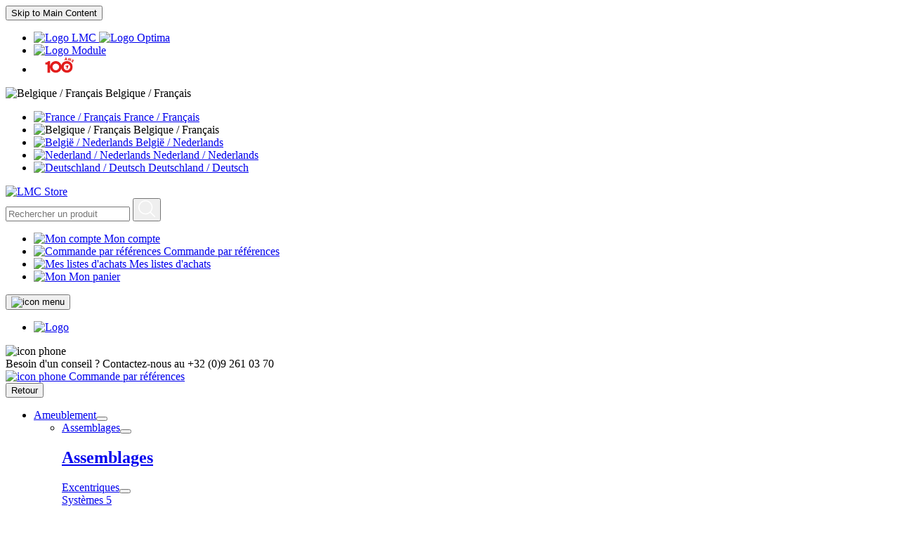

--- FILE ---
content_type: text/html; charset=UTF-8
request_url: https://www.lmcstore.com/fr_be/fermetures.html
body_size: 25476
content:
            <!DOCTYPE html>
        <html lang="fr">
                        <head    >
                        <script>
        var dataLayer = [{"localizationId":"3"},{"visitorType":"Visitor"},{"catalogPath":"LMC \/ Ameublement \/ Fermetures"},{"event":"audience","user":{"id":"","segment":{"isLoggedIn":"n","type":"","isNewCustomer":"","segmentcustomer":"","compte":""}}},{"event":"general","pageType":"categorie","pageVirtual":"ameublement\/fermetures"}]
    </script>

                        <!-- Google Tag Manager -->
    <script>(function(w,d,s,l,i){w[l]=w[l]||[];w[l].push({'gtm.start':
            new Date().getTime(),event:'gtm.js'});var f=d.getElementsByTagName(s)[0],
            j=d.createElement(s),dl=l!='dataLayer'?'&l='+l:'';j.async=true;j.src=
            'https://www.googletagmanager.com/gtm.js?id='+i+dl;j.setAttribute('data-gtm-integration','');
            j.addEventListener('load',()=>{j.loadDone=true;d.dispatchEvent(new CustomEvent('gtm:loaded',{bubbles: true}));});
            j.addEventListener('error',()=>{j.loadError=true;d.dispatchEvent(new CustomEvent('gtm:error',{bubbles: true}));});
            f.parentNode.insertBefore(j,f);
        })(window,document,'script','dataLayer','GTM-PG28L7H');</script>
    <!-- End Google Tag Manager -->

                    <title>Fermetures – Achat / Vente | Quincaillerie LMC Store</title>
                                    
    
    
    
    <meta     charset="utf-8">
                        
                
                
    
    <meta     name="viewport" content="width=device-width, initial-scale=1">
                        
    
    
    <link     rel="shortcut icon" href="/bundles/norsysthemefront/theme_front/favicons/favicon.ico?v=838b6082"
        >

                                    
    
    
    
    
    <link rel="stylesheet"      type="text/css" href="/build/theme_front/css/styles.css?v=838b6082">
                                    
                
    
    
    
    <link rel="stylesheet"      type="text/css" media="print" href="/build/default/css/styles-print.css?v=838b6082">
                        
    
    
    <link     sizes="57x57" rel="apple-touch-icon" href="/bundles/norsysthemefront/theme_front/favicons/apple-touch-icon-57x57.png?v=838b6082"
        >

                        
    
    
    <link     sizes="72x72" rel="apple-touch-icon" href="/bundles/norsysthemefront/theme_front/favicons/apple-touch-icon-72x72.png?v=838b6082"
        >

                        
    
    
    <link     sizes="114x114" rel="apple-touch-icon" href="/bundles/norsysthemefront/theme_front/favicons/apple-touch-icon-114x114.png?v=838b6082"
        >

                        
    
    
    <link     color="#E42118" rel="mask-icon" href="/bundles/norsysthemefront/theme_front/favicons/safari-pinned-tab.svg?v=838b6082"
        >

                        
                
                
    
    <meta     name="msapplication-TileColor" content="#BE481F">
                        
                
                
    
    <meta     name="theme-color" content="#fcb91d">
                        
                
                        <script type="text/javascript">
        // Duration in milliseconds to wait while the Kameleoon application file is loaded
        var kameleoonLoadingTimeout = 1000;

        window.kameleoonQueue = window.kameleoonQueue || [];
        window.kameleoonStartLoadTime = new Date().getTime();
        if (! document.getElementById("kameleoonLoadingStyleSheet") && ! window.kameleoonDisplayPageTimeOut)
        {
            var kameleoonS = document.getElementsByTagName("script")[0];
            var kameleoonCc = "* { visibility: hidden !important; background-image: none !important; }";
            var kameleoonStn = document.createElement("style");
            kameleoonStn.type = "text/css";
            kameleoonStn.id = "kameleoonLoadingStyleSheet";
            if (kameleoonStn.styleSheet)
            {
                kameleoonStn.styleSheet.cssText = kameleoonCc;
            }
            else
            {
                kameleoonStn.appendChild(document.createTextNode(kameleoonCc));
            }
            kameleoonS.parentNode.insertBefore(kameleoonStn, kameleoonS);
            window.kameleoonDisplayPage = function(fromEngine)
            {
                if (!fromEngine)
                {
                    window.kameleoonTimeout = true;
                }
                if (kameleoonStn.parentNode)
                {
                    kameleoonStn.parentNode.removeChild(kameleoonStn);
                }
            };
            window.kameleoonDisplayPageTimeOut = window.setTimeout(window.kameleoonDisplayPage, kameleoonLoadingTimeout);
        }
    </script>
    <script type="text/javascript" src="//epqg7greal.kameleoon.io/kameleoon.js" async="true"></script>

                        
    
                                                            
    
                
    <link     rel="alternate" href="https://www.lmcstore.com/fr/fermetures.html"
         hreflang="fr">

                                        
    
                
    <link     rel="alternate" href="https://www.lmcstore.com/fr/fermetures.html"
         hreflang="x-default">

                                        
    
                
    <link     rel="alternate" href="https://www.lmcstore.com/fr_be/fermetures.html"
         hreflang="fr-be">

                                        
    
                
    <link     rel="alternate" href="https://www.lmcstore.com/nl_be/sloten.html"
         hreflang="nl-be">

                                        
    
                
    <link     rel="alternate" href="https://www.lmcstore.com/nl_nl/sloten.html"
         hreflang="nl-nl">

                                        
    
                
    <link     rel="alternate" href="https://www.lmcstore.com/de/schliessen.html"
         hreflang="de">

    
                        
                
                
    
    <meta     name="description" content="Découvrez le rayon Fermetures sur le site LMC Store, spécialiste de la vente d’articles de quincaillerie pour les professionnels. Livraison en 24/48H, Conseil Personnalisé">
                        
                
                
    
    <meta     name="keywords" content="">
        
    </head>

                                    
                    
            
    <body              class=" currency--eur locale--fr_be body desktop-version">
        <div                         data-page-component-module="oroui/js/app/components/app-loading-mask-component"
            ></div>
        <div                         data-page-component-module="oroui/js/app/components/app-loading-bar-component"
                                data-page-component-options="{&quot;viewOptions&quot;:{&quot;className&quot;:&quot;loading-bar app-loading-bar&quot;}}"
            ></div>
        <div id="container" data-layout="separate"
                                     data-page-component-view="oroui/js/app/views/page/content-view"
            >
                            <!-- Google Tag Manager (noscript) -->
    <noscript><iframe src="https://www.googletagmanager.com/ns.html?id=GTM-PG28L7H"
                      height="0" width="0" style="display:none;visibility:hidden"></iframe></noscript>
    <!-- End Google Tag Manager (noscript) -->

    <div
        data-page-component-module="orogoogletagmanager/js/app/components/data-layer-manager-component"
        data-page-component-options="{&quot;dataLayerName&quot;:&quot;dataLayer&quot;}"
    >
    </div>

                        <div
            data-page-component-module="orogoogletagmanager/js/app/components/analytics4/data-layer-manager-analytics4-component"
            data-page-component-options=""
    ></div>

                        <noscript>
        <div class="notification-flash notification-flash--error" role="alert">
            <div class="notification-flash__text notification-flash__text--center">
                JavaScript is disabled in your browser which limits the functionality of the website. Please enable it to view page content and work with all website features
            </div>
        </div>
    </noscript>

                        
    <div             class=" wrapper">
        <div data-page-component-view="orofrontend/js/app/views/dom-relocation-view"></div>
                        
    <div class="skip-to-content">
        <button              class="btn btn--info skip-to-content__btn" data-page-component-proxy-focus="[data-role=&quot;page-main-container&quot;]" type="button">Skip to Main Content</button>
        <div class="skip-to-content__decorator" aria-hidden="true"></div>
    </div>

                        
    <div              class=" page-container">
                        
    <header              class="page-header" data-page-component-module="oroui/js/app/components/view-component" data-page-component-options="{&quot;view&quot;:&quot;norsysthemefront\/theme_front\/js\/app\/views\/fixed-menu-view&quot;}">
                            <div              id="topMenuBar" class=" topbar">
        <div class="page-area-container page-header-content">
                            
                
    <div class="topbar-navigation pull-left">
        <ul class="topbar-navigation__list">
            <li class="topbar-navigation__item">
                <a href="https://www.lmcstore.com/fr_be/" class="topbar-navigation__link mx-4">
                    <img class="topbar-navigation__icon"
                         alt="Logo LMC"
                         src="/bundles/norsysthemefront/theme_front/images/brand_logos/lmc-small.png?v=838b6082"
                    >
                </a>
                <a href="/fr_be/solutions-sur-mesure-optima.html" target="_self" class="topbar-navigation__link">
                    <img class="topbar-navigation__icon optima"
                         alt="Logo Optima"
                         src="/bundles/norsysthemefront/theme_front/images/brand_logos/optima-small.png?v=838b6082">
                </a>
            </li>

                        
                                                                            
                <li class="topbar-navigation__item">
                    <a href="https://www.lmcstore.com/fr_be/centre-expertise-module" class="topbar-navigation__link">
                        <img class="topbar-navigation__icon module"
                             alt="Logo Module"
                             src="/bundles/norsysthemefront/theme_front/images/brand_logos/module-small.png?v=838b6082">
                    </a>
                </li>
                    </ul>
    </div>

                                        
                                        <div class="oro-toolbar oro-localization-switcher" data-dom-relocation-options="{&quot;responsive&quot;:[{&quot;viewport&quot;:&quot;tablet&quot;,&quot;moveTo&quot;:&quot;[data-main-menu-extra-container]&quot;,&quot;prepend&quot;:true}]}">
                        <div class="oro-toolbar__content" data-toggle="dropdown" data-popper="false" role="button"
                 id="dropdown-69714490c1302"
                 aria-haspopup="true" aria-expanded="false"
                 aria-label="Sélectionner votre langue">
                <img src="/bundles/norsysthemefront/theme_front/images/languages/fr_BE.png?v=838b6082"
                     alt="Belgique / Français"
                     class="oro-toolbar__flag">
                <span class="oro-toolbar__current-value">Belgique / Français</span>
                <span class="oro-toolbar__icon" aria-hidden="true">
                        <span class="fa-angle-down"></span>
                </span>
            </div>

            <div class="oro-toolbar__dropdown" role="menu" aria-labelledby="dropdown-69714490c1302">
                <ul class="oro-toolbar__list">
                                            <li class="oro-toolbar__list-item">
                                                                                        <a class="oro-toolbar__link" href="https://www.lmcstore.com/fr/fermetures.html">
                                    <img src="/bundles/norsysthemefront/theme_front/images/languages/fr_FR.png?v=838b6082"
                                         alt="France / Français">
                                    <span class="oro-toolbar__text oro-toolbar__language">France / Français</span>
                                </a>
                                                    </li>
                                            <li class="oro-toolbar__list-item">
                                                                                        <div class="oro-toolbar__link oro-toolbar__link--active">
                                    <img src="/bundles/norsysthemefront/theme_front/images/languages/fr_BE.png?v=838b6082"
                                         alt="Belgique / Français">
                                    <span class="oro-toolbar__text">Belgique / Français</span>
                                </div>
                                                    </li>
                                            <li class="oro-toolbar__list-item">
                                                                                        <a class="oro-toolbar__link" href="https://www.lmcstore.com/nl_be/sloten.html">
                                    <img src="/bundles/norsysthemefront/theme_front/images/languages/nl_BE.png?v=838b6082"
                                         alt="België / Nederlands">
                                    <span class="oro-toolbar__text oro-toolbar__language">België / Nederlands</span>
                                </a>
                                                    </li>
                                            <li class="oro-toolbar__list-item">
                                                                                        <a class="oro-toolbar__link" href="https://www.lmcstore.com/nl_nl/sloten.html">
                                    <img src="/bundles/norsysthemefront/theme_front/images/languages/nl_NL.png?v=838b6082"
                                         alt="Nederland / Nederlands">
                                    <span class="oro-toolbar__text oro-toolbar__language">Nederland / Nederlands</span>
                                </a>
                                                    </li>
                                            <li class="oro-toolbar__list-item">
                                                                                        <a class="oro-toolbar__link" href="https://www.lmcstore.com/de/schliessen.html">
                                    <img src="/bundles/norsysthemefront/theme_front/images/languages/de_DE.png?v=838b6082"
                                         alt="Deutschland / Deutsch">
                                    <span class="oro-toolbar__text oro-toolbar__language">Deutschland / Deutsch</span>
                                </a>
                                                    </li>
                                    </ul>
            </div>
        </div>
    
        

        
        </div>
    </div>

                        <div class="page-area-container" id="middleMenuBar">
                <div              data-middlebar-container="" class=" middlebar">
                                <div              class=" grid-col middlebar__left">
                        
                    
    
        
                
                
            <a href="/fr_be/"              class=" logo" aria-label="Home">
            <img     src="/bundles/norsysthemefront/theme_front/images/logo.png?v=838b6082"
                                                                                    class=" logo-img"
                                                                                    alt="LMC Store"
                                                                                    width="167"
                                                                                    height="32">
        </a>
    
    
        
    </div>

                            <div              class=" grid-col middlebar__center">
                        
        <div              class=" search-widget-wrap">
        <form id="oro_website_search_search"
              action="https://www.lmcstore.com/fr_be/product/search"
              method="GET"
              novalidate="novalidate"
              class="search-widget"
              role="search"
              data-dom-relocation-options="{&quot;responsive&quot;:[{&quot;viewport&quot;:&quot;mobile-big&quot;,&quot;moveTo&quot;:&quot;[data-header-row-search-container]&quot;}]}">
            <input class="search-widget__input input input--full" type="text" value="" name="search"
                   placeholder="Rechercher un produit"
                   aria-label="Search"/>
            <button name="oro_website_search_search_button" class="search-widget__submit" type="submit"
                    aria-label="Start Searching">
                <svg class="search-widget__icon" data-search-type="icon" width="24" height="24" fill="none"
                     xmlns="http://www.w3.org/2000/svg">
                    <path fill-rule="evenodd" clip-rule="evenodd"
                          d="M16.224 16.224a8.567 8.567 0 01-6.097 2.526 8.564 8.564 0 01-6.096-2.526C.67 12.862.67 7.393 4.031 4.03a8.592 8.592 0 016.096-2.52c2.208 0 4.416.84 6.097 2.52 3.362 3.363 3.362 8.832 0 12.194zm7.555 6.488l-5.98-5.98c3.426-3.977 3.263-9.998-.507-13.77-3.95-3.95-10.38-3.95-14.329 0-3.95 3.952-3.95 10.38 0 14.33a10.064 10.064 0 007.164 2.968c2.453 0 4.768-.873 6.605-2.46l5.98 5.98a.752.752 0 001.068 0 .756.756 0 000-1.068z"
                          fill="#fff"/>
                </svg>
            </button>
        </form>
    </div>

        
    </div>

                            <div              class=" grid-col middlebar__right">
                        <div class="user-menu">
        <ul class="user-menu__list">
                                <li class="user-menu__item ">
        <a href="/fr_be/customer/profile/" class="user-menu__link">
                            <img class="user-menu__icon"
                     alt="Mon compte"
                     src="/bundles/norsysthemefront/theme_front/images/svg/icon-account-anonymous.svg?v=838b6082">
                <span class="user-menu__text">Mon compte</span>
                    </a>
    </li>

                        <li class="user-menu__item hidden-mobile">
        <a href="/fr_be/customer/product/quick-add/" class="user-menu__link">
            <img class="user-menu__icon"
                 alt="Commande par références"
                 src="/bundles/norsysthemefront/theme_front/images/svg/icon-scan-code.svg?v=838b6082">
            <span class="user-menu__text">Commande par références</span>
        </a>
    </li>

                        <li class="user-menu__item hidden-mobile">
        <a href="/fr_be/project-list" class="user-menu__link">
            <img class="user-menu__icon"
                 alt="Mes listes d&#039;achats"
                 src="/bundles/norsysthemefront/theme_front/images/svg/icon-quote.svg?v=838b6082">
            <span class="user-menu__text">Mes listes d&#039;achats</span>
        </a>
    </li>

                        <li class="user-menu__item">
        <a href="/fr_be/cart" class="user-menu__link" aria-label="Sign In">
            <img class="user-menu__icon"
                 alt=Mon panier src=/bundles/norsysthemefront/theme_front/images/svg/icon-cart.svg?v=838b6082>
            <span class="user-menu__text">Mon panier</span>
        </a>
    </li>

        
        </ul>
    </div>

        
    </div>

                                    <div class="search__middlebar search__middlebar--full" data-page-component-module="oroui/js/app/components/view-component"
         data-page-component-options="{&quot;view&quot;:&quot;norsyssearchengine\/js\/app\/views\/search-suggestions-view&quot;}">
    </div>
    <div class="search__overlay" data-search-type="overlay"></div>

        
                    
        
        </div>
    </div>

                        
    <div              id="bottomMenuBar" data-page-component-module="oroui/js/app/components/view-component" data-page-component-options="{&quot;view&quot;:&quot;orocommercemenu\/js\/app\/views\/header-row-view&quot;}" class=" header-row">
                        <div class="header-row__container header-row__container--unstack"
         data-dom-relocation-options="{&quot;responsive&quot;:[{&quot;viewport&quot;:&quot;tablet&quot;,&quot;moveTo&quot;:&quot;[data-middlebar-container]&quot;,&quot;prepend&quot;:true,&quot;endpointClass&quot;:&quot;mobile-menu&quot;}]}"
    >
        <button class="header-row__trigger mobile-menu__burger"
                aria-label="Menu "
                data-page-component-module="oroui/js/app/components/viewport-component"
                data-page-component-options="{&quot;viewport&quot;:&quot;tablet&quot;,&quot;component&quot;:&quot;oroui\/js\/app\/components\/view-component&quot;,&quot;view&quot;:&quot;orofrontend\/default\/js\/app\/views\/fullscreen-popup-view&quot;,&quot;contentElement&quot;:&quot;[data-main-menu-extra-container]&quot;,&quot;popupLabel&quot;:&quot;Menu\u00a0&quot;,&quot;popupIcon&quot;:&quot;fa-navicon fa--gray fa--x-large&quot;,&quot;contentAttributes&quot;:{&quot;class&quot;:&quot;fullscreen-mode&quot;}}"
        >
            <img class="mobile-menu__icon" alt="icon menu"
                 src=/bundles/norsysthemefront/theme_front/images/svg/icon-mobile-menu.svg?v=838b6082>

        </button>
        <div class="header-row__toggle">
            <div class="header-row__dropdown" data-main-menu-container>
                                
    <div      data-main-menu-extra-container="" data-header-row-toggle="">
                                    
    <div class="main-menu-outer__brands quick-access-brands">
        <ul class="quick-access-brands__list">
                                                    <li class="quick-access-brands__item">
                    <a href="https://www.lmcstore.com/fr_be/centre-expertise-module" target="_blank" class="quick-access-brands__link">
                        <img class="quick-access-brands__icon module"
                             alt=Logo Module src=/bundles/norsysthemefront/theme_front/images/brand_logos/module.png?v=838b6082
                        >
                    </a>
                </li>
                    </ul>
    </div>

                        <div class="main-menu-outer__contact contact-info">
        <img class="contact-info__icon" alt="icon phone"
             src=/bundles/norsysthemefront/theme_front/images/svg/icon-phone.svg?v=838b6082>
        <div class="contact-info__content">
            <span class="contact-info__text--light">Besoin d&#039;un conseil ?</span>
            <span class="contact-info__text--medium">Contactez-nous au</span>
                                                    <span class="contact-info__text--big">+32 (0)9 261 03 70</span>
        </div>
    </div>

                        <div class="main-menu-outer__user-menu quick-access-user-menu">
        <a href="/fr_be/customer/product/quick-add/" class="quick-access-user-menu__wrapper">
            <img class="quick-access-user-menu__icon" alt="icon phone"
                 src=/bundles/norsysthemefront/theme_front/images/svg/icon-scan-code-small.svg?v=838b6082>
            <span class="quick-access-user-menu__label">Commande par références</span>
        </a>
    </div>

        
    </div>

                            
    <div              class=" main-menu-outer is-hoverable" data-page-component-view="{&quot;view&quot;:&quot;norsysthemefront\/theme_front\/js\/app\/views\/menu-traveling-view&quot;,&quot;hoverPriority&quot;:true}" data-dom-relocation-options="{&quot;responsive&quot;:[{&quot;viewport&quot;:&quot;tablet&quot;,&quot;moveTo&quot;:&quot;[data-main-menu-extra-container]&quot;}]}">
                        
    <button              class=" main-menu__back-trigger" type="button" data-go-to="prev">
        <span class="fa-chevron-left" aria-hidden="true"></span>
        Retour
    </button>

                        
    <div              class=" main-menu-outer__container" data-page-component-view="{&quot;view&quot;:&quot;oronavigation\/js\/app\/views\/navigation-menu-view&quot;,&quot;listenToMouseEvents&quot;:false}">
                        
    
    
            
        
    
                        <ul class="main-menu" role="menu">
                                                                                    <li              class=" main-menu__item" data-main-menu-item="1"><div              class=" main-menu__actions"><a              href="/fr_be/ameublement.html"
         class=" main-menu__link" aria-controls="menu-id-69714490c249d" role="menuitem"><span              class=" main-menu__text-label" data-name="menu-label">Ameublement</span></a><button              class=" main-menu__button" type="button" data-popper="false" data-go-to="next" aria-label="Open&#x20;Ameublement&#x20;pages"
         aria-controls="menu-id-69714490c249d" data-ignore-navigation=""></button></div><div              data-header-row-toggle="" data-scroll="1" role="menu" data-role="sub-menu" aria-hidden="true" id="menu-id-69714490c249d" class=" main-menu__inner main-menu__inner--fullheight"><div              class=" main-menu-multi__container"><ul              data-role="sub-menu" class=" mega-menu-depth-1__list"><li              data-role="menuitem" class=" mega-menu-depth-1__item" data-main-menu-item="2"><div              class=" mega-menu-depth-1__actions" title="Assemblages"
         data-toggle="tooltip" data-template="&lt;div class=&quot;tooltip tooltip--menu-label&quot; role=&quot;tooltip&quot;&gt;&lt;div class=&quot;arrow&quot;&gt;&lt;/div&gt;&lt;div class=&quot;tooltip-inner&quot;&gt;&lt;/div&gt;&lt;/div&gt;" data-trigger="hover focus"><a              href="/fr_be/assemblages.html"
         class=" mega-menu-depth-1__link" aria-controls="menu-id-6970f4c241440" role="menuitem"><span              class=" mega-menu-depth-1__text-label" data-name="menu-label">Assemblages</span></a><button              class=" mega-menu-depth-1__button" type="button" data-popper="false" data-go-to="next" aria-label="Open&#x20;Assemblages&#x20;pages"
         aria-controls="menu-id-6970f4c241440" data-ignore-navigation=""></button></div><div              data-role="sub-menu" aria-hidden="true" id="menu-id-6970f4c241440" class=" mega-menu-depth-1__inner"><h2              class=" mega-menu-depth-1__title"><a              href="/fr_be/assemblages.html"
         class=" mega-menu-depth-1__title-inner">Assemblages</a></h2><div              class=" mega-menu-depth-2__scroll-shadow" data-scroll-target=""><div              class=" mega-menu-depth-2__scroll"><div              role="list" class=" mega-menu-depth-2__list mega-menu-depth-2__list--columns"><div              role="listitem" class=" mega-menu-depth-2__item" data-main-menu-item="3"><div              class=" mega-menu-depth-2__actions"><a              href="/fr_be/excentriques.html"
         class=" mega-menu-depth-2__link" aria-controls="menu-id-6970f4c2416b1" role="menuitem"><span              class=" mega-menu-depth-2__text-label" data-name="menu-label">Excentriques</span></a><button              class=" mega-menu-depth-2__button" type="button" data-popper="false" data-go-to="next" aria-label="Open&#x20;Excentriques&#x20;pages"
         aria-controls="menu-id-6970f4c2416b1" data-ignore-navigation=""></button></div><div              id="menu-id-6970f4c2416b1" class=" mega-menu-depth-2__inner"><div              role="list" class=" mega-menu-depth-3__list"><div              role="listitem" class=" mega-menu-depth-3__item" data-main-menu-item="4"><div              class=" mega-menu-depth-3__actions"><a              href="/fr_be/systemes-5.html"
         class=" mega-menu-depth-3__link" aria-controls="menu-id-6970f4c241842" role="menuitem"><span              class=" mega-menu-depth-3__text-label" data-name="menu-label">Systèmes 5</span></a></div></div><div              role="listitem" class=" mega-menu-depth-3__item" data-main-menu-item="4"><div              class=" mega-menu-depth-3__actions"><a              href="/fr_be/mini15.html"
         class=" mega-menu-depth-3__link" aria-controls="menu-id-6970f4c24190e" role="menuitem"><span              class=" mega-menu-depth-3__text-label" data-name="menu-label">MINI15</span></a></div></div><div              role="listitem" class=" mega-menu-depth-3__item" data-main-menu-item="4"><div              class=" mega-menu-depth-3__actions"><a              href="/fr_be/mini.html"
         class=" mega-menu-depth-3__link" aria-controls="menu-id-6970f4c2419d2" role="menuitem"><span              class=" mega-menu-depth-3__text-label" data-name="menu-label">MINI</span></a></div></div><div              role="listitem" class=" mega-menu-depth-3__item" data-main-menu-item="4"><div              class=" mega-menu-depth-3__actions"><a              href="/fr_be/heliblock.html"
         class=" mega-menu-depth-3__link" aria-controls="menu-id-6970f4c241a8e" role="menuitem"><span              class=" mega-menu-depth-3__text-label" data-name="menu-label">HÉLIBLOCK</span></a></div></div><div              role="listitem" class=" mega-menu-depth-3__item" data-main-menu-item="4"><div              class=" mega-menu-depth-3__actions"><a              href="/fr_be/kofix.html"
         class=" mega-menu-depth-3__link" aria-controls="menu-id-6970f4c241b50" role="menuitem"><span              class=" mega-menu-depth-3__text-label" data-name="menu-label">KOFIX</span></a></div></div><div              role="listitem" class=" mega-menu-depth-3__item" data-main-menu-item="4"><div              class=" mega-menu-depth-3__actions"><a              href="/fr_be/megalock.html"
         class=" mega-menu-depth-3__link" aria-controls="menu-id-6970f4c241c1e" role="menuitem"><span              class=" mega-menu-depth-3__text-label" data-name="menu-label">MEGALOCK</span></a></div></div><div              role="listitem" class=" mega-menu-depth-3__item" data-main-menu-item="4"><div              class=" mega-menu-depth-3__actions"><a              href="/fr_be/systeme-6.html"
         class=" mega-menu-depth-3__link" aria-controls="menu-id-6970f4c241cb6" role="menuitem"><span              class=" mega-menu-depth-3__text-label" data-name="menu-label">Système 6</span></a></div></div><div              role="listitem" class=" mega-menu-depth-3__item" data-main-menu-item="4"><div              class=" mega-menu-depth-3__actions"><a              href="/fr_be/defix.html"
         class=" mega-menu-depth-3__link" aria-controls="menu-id-6970f4c241d23" role="menuitem"><span              class=" mega-menu-depth-3__text-label" data-name="menu-label">DÉFIX</span></a></div></div><div              role="listitem" class=" mega-menu-depth-3__item" data-main-menu-item="4"><div              class=" mega-menu-depth-3__actions"><a              href="/fr_be/divers-excentriques.html"
         class=" mega-menu-depth-3__link" aria-controls="menu-id-6970f4c241db8" role="menuitem"><span              class=" mega-menu-depth-3__text-label" data-name="menu-label">Divers excentriques</span></a></div></div></div></div></div><div              role="listitem" class=" mega-menu-depth-2__item" data-main-menu-item="3"><div              class=" mega-menu-depth-2__actions"><a              href="/fr_be/assemblages-lamello.html"
         class=" mega-menu-depth-2__link" aria-controls="menu-id-6970f4c241e45" role="menuitem"><span              class=" mega-menu-depth-2__text-label" data-name="menu-label">Assemblages Lamello</span></a></div></div><div              role="listitem" class=" mega-menu-depth-2__item" data-main-menu-item="3"><div              class=" mega-menu-depth-2__actions"><a              href="/fr_be/tourillons-chevilles-lamelles.html"
         class=" mega-menu-depth-2__link" aria-controls="menu-id-6970f4c241ed3" role="menuitem"><span              class=" mega-menu-depth-2__text-label" data-name="menu-label">Tourillons, chevilles, lamelles</span></a></div></div><div              role="listitem" class=" mega-menu-depth-2__item" data-main-menu-item="3"><div              class=" mega-menu-depth-2__actions"><a              href="/fr_be/vis-et-ecrous-a-pas-metrique.html"
         class=" mega-menu-depth-2__link" aria-controls="menu-id-6970f4c241fab" role="menuitem"><span              class=" mega-menu-depth-2__text-label" data-name="menu-label">Vis et écrous à pas métrique</span></a><button              class=" mega-menu-depth-2__button" type="button" data-popper="false" data-go-to="next" aria-label="Open&#x20;Vis&#x20;et&#x20;&#x00E9;crous&#x20;&#x00E0;&#x20;pas&#x20;m&#x00E9;trique&#x20;pages"
         aria-controls="menu-id-6970f4c241fab" data-ignore-navigation=""></button></div><div              id="menu-id-6970f4c241fab" class=" mega-menu-depth-2__inner"><div              role="list" class=" mega-menu-depth-3__list"><div              role="listitem" class=" mega-menu-depth-3__item" data-main-menu-item="4"><div              class=" mega-menu-depth-3__actions"><a              href="/fr_be/pas-metrique-m4.html"
         class=" mega-menu-depth-3__link" aria-controls="menu-id-6970f4c24210d" role="menuitem"><span              class=" mega-menu-depth-3__text-label" data-name="menu-label">Pas métrique M4</span></a></div></div><div              role="listitem" class=" mega-menu-depth-3__item" data-main-menu-item="4"><div              class=" mega-menu-depth-3__actions"><a              href="/fr_be/pas-metrique-m6.html"
         class=" mega-menu-depth-3__link" aria-controls="menu-id-6970f4c2421d3" role="menuitem"><span              class=" mega-menu-depth-3__text-label" data-name="menu-label">Pas métrique M6</span></a></div></div><div              role="listitem" class=" mega-menu-depth-3__item" data-main-menu-item="4"><div              class=" mega-menu-depth-3__actions"><a              href="/fr_be/pas-metrique-m8.html"
         class=" mega-menu-depth-3__link" aria-controls="menu-id-6970f4c24228e" role="menuitem"><span              class=" mega-menu-depth-3__text-label" data-name="menu-label">Pas métrique M8</span></a></div></div><div              role="listitem" class=" mega-menu-depth-3__item" data-main-menu-item="4"><div              class=" mega-menu-depth-3__actions"><a              href="/fr_be/pas-metrique-m10.html"
         class=" mega-menu-depth-3__link" aria-controls="menu-id-6970f4c24234c" role="menuitem"><span              class=" mega-menu-depth-3__text-label" data-name="menu-label">Pas métrique M10</span></a></div></div></div></div></div><div              role="listitem" class=" mega-menu-depth-2__item" data-main-menu-item="3"><div              class=" mega-menu-depth-2__actions"><a              href="/fr_be/vis-dassemblage.html"
         class=" mega-menu-depth-2__link" aria-controls="menu-id-6970f4c242430" role="menuitem"><span              class=" mega-menu-depth-2__text-label" data-name="menu-label">Vis d&#039;assemblage</span></a></div></div><div              role="listitem" class=" mega-menu-depth-2__item" data-main-menu-item="3"><div              class=" mega-menu-depth-2__actions"><a              href="/fr_be/ferrures-et-taquets-de-tablettes.html"
         class=" mega-menu-depth-2__link" aria-controls="menu-id-6970f4c2424ef" role="menuitem"><span              class=" mega-menu-depth-2__text-label" data-name="menu-label">Ferrures et taquets de tablettes</span></a><button              class=" mega-menu-depth-2__button" type="button" data-popper="false" data-go-to="next" aria-label="Open&#x20;Ferrures&#x20;et&#x20;taquets&#x20;de&#x20;tablettes&#x20;pages"
         aria-controls="menu-id-6970f4c2424ef" data-ignore-navigation=""></button></div><div              id="menu-id-6970f4c2424ef" class=" mega-menu-depth-2__inner"><div              role="list" class=" mega-menu-depth-3__list"><div              role="listitem" class=" mega-menu-depth-3__item" data-main-menu-item="4"><div              class=" mega-menu-depth-3__actions"><a              href="/fr_be/ferrures-de-tablettes.html"
         class=" mega-menu-depth-3__link" aria-controls="menu-id-6970f4c24262a" role="menuitem"><span              class=" mega-menu-depth-3__text-label" data-name="menu-label">Ferrures de tablettes</span></a></div></div><div              role="listitem" class=" mega-menu-depth-3__item" data-main-menu-item="4"><div              class=" mega-menu-depth-3__actions"><a              href="/fr_be/taquets-de-tablettes-bois.html"
         class=" mega-menu-depth-3__link" aria-controls="menu-id-6970f4c2426e7" role="menuitem"><span              class=" mega-menu-depth-3__text-label" data-name="menu-label">Taquets de tablettes bois</span></a></div></div><div              role="listitem" class=" mega-menu-depth-3__item" data-main-menu-item="4"><div              class=" mega-menu-depth-3__actions"><a              href="/fr_be/taquets-de-glace.html"
         class=" mega-menu-depth-3__link" aria-controls="menu-id-6970f4c2427be" role="menuitem"><span              class=" mega-menu-depth-3__text-label" data-name="menu-label">Taquets de glace</span></a></div></div><div              role="listitem" class=" mega-menu-depth-3__item" data-main-menu-item="4"><div              class=" mega-menu-depth-3__actions"><a              href="/fr_be/cremailleres-et-taquets.html"
         class=" mega-menu-depth-3__link" aria-controls="menu-id-6970f4c24282a" role="menuitem"><span              class=" mega-menu-depth-3__text-label" data-name="menu-label">Crémaillères et taquets</span></a></div></div></div></div></div><div              role="listitem" class=" mega-menu-depth-2__item" data-main-menu-item="3"><div              class=" mega-menu-depth-2__actions"><a              href="/fr_be/ferrures-en-applique.html"
         class=" mega-menu-depth-2__link" aria-controls="menu-id-6970f4c2428b2" role="menuitem"><span              class=" mega-menu-depth-2__text-label" data-name="menu-label">Ferrures en applique</span></a><button              class=" mega-menu-depth-2__button" type="button" data-popper="false" data-go-to="next" aria-label="Open&#x20;Ferrures&#x20;en&#x20;applique&#x20;pages"
         aria-controls="menu-id-6970f4c2428b2" data-ignore-navigation=""></button></div><div              id="menu-id-6970f4c2428b2" class=" mega-menu-depth-2__inner"><div              role="list" class=" mega-menu-depth-3__list"><div              role="listitem" class=" mega-menu-depth-3__item" data-main-menu-item="4"><div              class=" mega-menu-depth-3__actions"><a              href="/fr_be/ferrures-dassemblages.html"
         class=" mega-menu-depth-3__link" aria-controls="menu-id-6970f4c242990" role="menuitem"><span              class=" mega-menu-depth-3__text-label" data-name="menu-label">Ferrures d&#039;assemblages</span></a></div></div><div              role="listitem" class=" mega-menu-depth-3__item" data-main-menu-item="4"><div              class=" mega-menu-depth-3__actions"><a              href="/fr_be/equerres-de-fixation.html"
         class=" mega-menu-depth-3__link" aria-controls="menu-id-6970f4c242a03" role="menuitem"><span              class=" mega-menu-depth-3__text-label" data-name="menu-label">Equerres de fixation</span></a></div></div><div              role="listitem" class=" mega-menu-depth-3__item" data-main-menu-item="4"><div              class=" mega-menu-depth-3__actions"><a              href="/fr_be/clips-de-fixation.html"
         class=" mega-menu-depth-3__link" aria-controls="menu-id-6970f4c242a69" role="menuitem"><span              class=" mega-menu-depth-3__text-label" data-name="menu-label">Clips de fixation</span></a></div></div></div></div></div><div              role="listitem" class=" mega-menu-depth-2__item" data-main-menu-item="3"><div              class=" mega-menu-depth-2__actions"><a              href="/fr_be/autres-assemblages.html"
         class=" mega-menu-depth-2__link" aria-controls="menu-id-6970f4c242aec" role="menuitem"><span              class=" mega-menu-depth-2__text-label" data-name="menu-label">Autres assemblages</span></a><button              class=" mega-menu-depth-2__button" type="button" data-popper="false" data-go-to="next" aria-label="Open&#x20;Autres&#x20;assemblages&#x20;pages"
         aria-controls="menu-id-6970f4c242aec" data-ignore-navigation=""></button></div><div              id="menu-id-6970f4c242aec" class=" mega-menu-depth-2__inner"><div              role="list" class=" mega-menu-depth-3__list"><div              role="listitem" class=" mega-menu-depth-3__item" data-main-menu-item="4"><div              class=" mega-menu-depth-3__actions"><a              href="/fr_be/ferrures-de-lits-et-de-tables.html"
         class=" mega-menu-depth-3__link" aria-controls="menu-id-6970f4c242be5" role="menuitem"><span              class=" mega-menu-depth-3__text-label" data-name="menu-label">Ferrures de lits et de tables</span></a></div></div><div              role="listitem" class=" mega-menu-depth-3__item" data-main-menu-item="4"><div              class=" mega-menu-depth-3__actions"><a              href="/fr_be/vis-traditionnelles.html"
         class=" mega-menu-depth-3__link" aria-controls="menu-id-6970f4c242c5d" role="menuitem"><span              class=" mega-menu-depth-3__text-label" data-name="menu-label">Vis traditionnelles</span></a></div></div></div></div></div></div><div class="mega-menu-depth-2__extra"></div></div></div><button              type="button" class=" close-dialog mega-menu-depth-1__close" title="Fermer"
         aria-label="Close&#x20;the&#x20;menu"
         data-role="close"></button></div></li><li              data-role="menuitem" class=" mega-menu-depth-1__item" data-main-menu-item="2"><div              class=" mega-menu-depth-1__actions" title="Rotations"
         data-toggle="tooltip" data-template="&lt;div class=&quot;tooltip tooltip--menu-label&quot; role=&quot;tooltip&quot;&gt;&lt;div class=&quot;arrow&quot;&gt;&lt;/div&gt;&lt;div class=&quot;tooltip-inner&quot;&gt;&lt;/div&gt;&lt;/div&gt;" data-trigger="hover focus"><a              href="/fr_be/rotations.html"
         class=" mega-menu-depth-1__link" aria-controls="menu-id-6970f4c242e86" role="menuitem"><span              class=" mega-menu-depth-1__text-label" data-name="menu-label">Rotations</span></a><button              class=" mega-menu-depth-1__button" type="button" data-popper="false" data-go-to="next" aria-label="Open&#x20;Rotations&#x20;pages"
         aria-controls="menu-id-6970f4c242e86" data-ignore-navigation=""></button></div><div              data-role="sub-menu" aria-hidden="true" id="menu-id-6970f4c242e86" class=" mega-menu-depth-1__inner"><h2              class=" mega-menu-depth-1__title"><a              href="/fr_be/rotations.html"
         class=" mega-menu-depth-1__title-inner">Rotations</a></h2><div              class=" mega-menu-depth-2__scroll-shadow" data-scroll-target=""><div              class=" mega-menu-depth-2__scroll"><div              role="list" class=" mega-menu-depth-2__list mega-menu-depth-2__list--columns"><div              role="listitem" class=" mega-menu-depth-2__item" data-main-menu-item="3"><div              class=" mega-menu-depth-2__actions"><a              href="/fr_be/charnieres.html"
         class=" mega-menu-depth-2__link" aria-controls="menu-id-6970f4c2430b3" role="menuitem"><span              class=" mega-menu-depth-2__text-label" data-name="menu-label">Charnières</span></a><button              class=" mega-menu-depth-2__button" type="button" data-popper="false" data-go-to="next" aria-label="Open&#x20;Charni&#x00E8;res&#x20;pages"
         aria-controls="menu-id-6970f4c2430b3" data-ignore-navigation=""></button></div><div              id="menu-id-6970f4c2430b3" class=" mega-menu-depth-2__inner"><div              role="list" class=" mega-menu-depth-3__list"><div              role="listitem" class=" mega-menu-depth-3__item" data-main-menu-item="4"><div              class=" mega-menu-depth-3__actions"><a              href="/fr_be/charnieres-blum.html"
         class=" mega-menu-depth-3__link" aria-controls="menu-id-6970f4c2431fe" role="menuitem"><span              class=" mega-menu-depth-3__text-label" data-name="menu-label">Charnières BLUM</span></a></div></div><div              role="listitem" class=" mega-menu-depth-3__item" data-main-menu-item="4"><div              class=" mega-menu-depth-3__actions"><a              href="/fr_be/charnieres-salice.html"
         class=" mega-menu-depth-3__link" aria-controls="menu-id-6970f4c2432d0" role="menuitem"><span              class=" mega-menu-depth-3__text-label" data-name="menu-label">Charnières SALICE</span></a></div></div><div              role="listitem" class=" mega-menu-depth-3__item" data-main-menu-item="4"><div              class=" mega-menu-depth-3__actions"><a              href="/fr_be/ouverture-superieure-a-180-et-autres-charnieres.html"
         class=" mega-menu-depth-3__link" aria-controls="menu-id-6970f4c243388" role="menuitem"><span              class=" mega-menu-depth-3__text-label" data-name="menu-label">Ouverture supérieure à 180° et autres charnières</span></a></div></div></div></div></div><div              role="listitem" class=" mega-menu-depth-2__item" data-main-menu-item="3"><div              class=" mega-menu-depth-2__actions"><a              href="/fr_be/relevants.html"
         class=" mega-menu-depth-2__link" aria-controls="menu-id-6970f4c243451" role="menuitem"><span              class=" mega-menu-depth-2__text-label" data-name="menu-label">Relevants</span></a><button              class=" mega-menu-depth-2__button" type="button" data-popper="false" data-go-to="next" aria-label="Open&#x20;Relevants&#x20;pages"
         aria-controls="menu-id-6970f4c243451" data-ignore-navigation=""></button></div><div              id="menu-id-6970f4c243451" class=" mega-menu-depth-2__inner"><div              role="list" class=" mega-menu-depth-3__list"><div              role="listitem" class=" mega-menu-depth-3__item" data-main-menu-item="4"><div              class=" mega-menu-depth-3__actions"><a              href="/fr_be/relevants-blum.html"
         class=" mega-menu-depth-3__link" aria-controls="menu-id-6970f4c243590" role="menuitem"><span              class=" mega-menu-depth-3__text-label" data-name="menu-label">Relevants BLUM</span></a></div></div><div              role="listitem" class=" mega-menu-depth-3__item" data-main-menu-item="4"><div              class=" mega-menu-depth-3__actions"><a              href="/fr_be/relevants-kessebohmer.html"
         class=" mega-menu-depth-3__link" aria-controls="menu-id-6970f4c24365f" role="menuitem"><span              class=" mega-menu-depth-3__text-label" data-name="menu-label">Relevants KESSEBÖHMER</span></a></div></div><div              role="listitem" class=" mega-menu-depth-3__item" data-main-menu-item="4"><div              class=" mega-menu-depth-3__actions"><a              href="/fr_be/autres-relevants.html"
         class=" mega-menu-depth-3__link" aria-controls="menu-id-6970f4c243724" role="menuitem"><span              class=" mega-menu-depth-3__text-label" data-name="menu-label">Autres relevants</span></a></div></div></div></div></div><div              role="listitem" class=" mega-menu-depth-2__item" data-main-menu-item="3"><div              class=" mega-menu-depth-2__actions"><a              href="/fr_be/abattants.html"
         class=" mega-menu-depth-2__link" aria-controls="menu-id-6970f4c2437f7" role="menuitem"><span              class=" mega-menu-depth-2__text-label" data-name="menu-label">Abattants</span></a></div></div><div              role="listitem" class=" mega-menu-depth-2__item" data-main-menu-item="3"><div              class=" mega-menu-depth-2__actions"><a              href="/fr_be/charnieres-et-pivots-de-glace.html"
         class=" mega-menu-depth-2__link" aria-controls="menu-id-6970f4c243876" role="menuitem"><span              class=" mega-menu-depth-2__text-label" data-name="menu-label">Charnières et pivots de glace</span></a><button              class=" mega-menu-depth-2__button" type="button" data-popper="false" data-go-to="next" aria-label="Open&#x20;Charni&#x00E8;res&#x20;et&#x20;pivots&#x20;de&#x20;glace&#x20;pages"
         aria-controls="menu-id-6970f4c243876" data-ignore-navigation=""></button></div><div              id="menu-id-6970f4c243876" class=" mega-menu-depth-2__inner"><div              role="list" class=" mega-menu-depth-3__list"><div              role="listitem" class=" mega-menu-depth-3__item" data-main-menu-item="4"><div              class=" mega-menu-depth-3__actions"><a              href="/fr_be/verre-verre.html"
         class=" mega-menu-depth-3__link" aria-controls="menu-id-6970f4c24393a" role="menuitem"><span              class=" mega-menu-depth-3__text-label" data-name="menu-label">Verre / verre</span></a></div></div><div              role="listitem" class=" mega-menu-depth-3__item" data-main-menu-item="4"><div              class=" mega-menu-depth-3__actions"><a              href="/fr_be/verre-bois.html"
         class=" mega-menu-depth-3__link" aria-controls="menu-id-6970f4c2439a0" role="menuitem"><span              class=" mega-menu-depth-3__text-label" data-name="menu-label">Verre / bois</span></a></div></div><div              role="listitem" class=" mega-menu-depth-3__item" data-main-menu-item="4"><div              class=" mega-menu-depth-3__actions"><a              href="/fr_be/collage-uv.html"
         class=" mega-menu-depth-3__link" aria-controls="menu-id-6970f4c243a08" role="menuitem"><span              class=" mega-menu-depth-3__text-label" data-name="menu-label">Collage UV</span></a></div></div><div              role="listitem" class=" mega-menu-depth-3__item" data-main-menu-item="4"><div              class=" mega-menu-depth-3__actions"><a              href="/fr_be/pivots-de-glace.html"
         class=" mega-menu-depth-3__link" aria-controls="menu-id-6970f4c243a89" role="menuitem"><span              class=" mega-menu-depth-3__text-label" data-name="menu-label">Pivots de glace</span></a></div></div></div></div></div><div              role="listitem" class=" mega-menu-depth-2__item" data-main-menu-item="3"><div              class=" mega-menu-depth-2__actions"><a              href="/fr_be/paumelles-fiches-et-autres.html"
         class=" mega-menu-depth-2__link" aria-controls="menu-id-6970f4c243b20" role="menuitem"><span              class=" mega-menu-depth-2__text-label" data-name="menu-label">Paumelles, fiches et autres</span></a></div></div><div              role="listitem" class=" mega-menu-depth-2__item" data-main-menu-item="3"><div              class=" mega-menu-depth-2__actions"><a              href="/fr_be/butees-et-touche-lache.html"
         class=" mega-menu-depth-2__link" aria-controls="menu-id-6970f4c243b9b" role="menuitem"><span              class=" mega-menu-depth-2__text-label" data-name="menu-label">Butées et touche-lâche</span></a></div></div><div              role="listitem" class=" mega-menu-depth-2__item" data-main-menu-item="3"><div              class=" mega-menu-depth-2__actions"><a              href="/fr_be/pivots.html"
         class=" mega-menu-depth-2__link" aria-controls="menu-id-6970f4c243c2e" role="menuitem"><span              class=" mega-menu-depth-2__text-label" data-name="menu-label">Pivots</span></a></div></div><div              role="listitem" class=" mega-menu-depth-2__item" data-main-menu-item="3"><div              class=" mega-menu-depth-2__actions"><a              href="/fr_be/disques.html"
         class=" mega-menu-depth-2__link" aria-controls="menu-id-6970f4c243cb0" role="menuitem"><span              class=" mega-menu-depth-2__text-label" data-name="menu-label">Disques</span></a></div></div></div><div class="mega-menu-depth-2__extra"></div></div></div><button              type="button" class=" close-dialog mega-menu-depth-1__close" title="Fermer"
         aria-label="Close&#x20;the&#x20;menu"
         data-role="close"></button></div></li><li              data-role="menuitem" class=" mega-menu-depth-1__item" data-main-menu-item="2"><div              class=" mega-menu-depth-1__actions" title="Coulissants"
         data-toggle="tooltip" data-template="&lt;div class=&quot;tooltip tooltip--menu-label&quot; role=&quot;tooltip&quot;&gt;&lt;div class=&quot;arrow&quot;&gt;&lt;/div&gt;&lt;div class=&quot;tooltip-inner&quot;&gt;&lt;/div&gt;&lt;/div&gt;" data-trigger="hover focus"><a              href="/fr_be/coulissants.html"
         class=" mega-menu-depth-1__link" aria-controls="menu-id-6970f4c243e96" role="menuitem"><span              class=" mega-menu-depth-1__text-label" data-name="menu-label">Coulissants</span></a><button              class=" mega-menu-depth-1__button" type="button" data-popper="false" data-go-to="next" aria-label="Open&#x20;Coulissants&#x20;pages"
         aria-controls="menu-id-6970f4c243e96" data-ignore-navigation=""></button></div><div              data-role="sub-menu" aria-hidden="true" id="menu-id-6970f4c243e96" class=" mega-menu-depth-1__inner"><h2              class=" mega-menu-depth-1__title"><a              href="/fr_be/coulissants.html"
         class=" mega-menu-depth-1__title-inner">Coulissants</a></h2><div              class=" mega-menu-depth-2__scroll-shadow" data-scroll-target=""><div              class=" mega-menu-depth-2__scroll"><div              role="list" class=" mega-menu-depth-2__list mega-menu-depth-2__list--columns"><div              role="listitem" class=" mega-menu-depth-2__item" data-main-menu-item="3"><div              class=" mega-menu-depth-2__actions"><a              href="/fr_be/tiroirs.html"
         class=" mega-menu-depth-2__link" aria-controls="menu-id-6970f4c2440ce" role="menuitem"><span              class=" mega-menu-depth-2__text-label" data-name="menu-label">Tiroirs</span></a><button              class=" mega-menu-depth-2__button" type="button" data-popper="false" data-go-to="next" aria-label="Open&#x20;Tiroirs&#x20;pages"
         aria-controls="menu-id-6970f4c2440ce" data-ignore-navigation=""></button></div><div              id="menu-id-6970f4c2440ce" class=" mega-menu-depth-2__inner"><div              role="list" class=" mega-menu-depth-3__list"><div              role="listitem" class=" mega-menu-depth-3__item" data-main-menu-item="4"><div              class=" mega-menu-depth-3__actions"><a              href="/fr_be/legrabox.html"
         class=" mega-menu-depth-3__link" aria-controls="menu-id-6970f4c244227" role="menuitem"><span              class=" mega-menu-depth-3__text-label" data-name="menu-label">LÉGRABOX</span></a></div></div><div              role="listitem" class=" mega-menu-depth-3__item" data-main-menu-item="4"><div              class=" mega-menu-depth-3__actions"><a              href="/fr_be/merivobox.html"
         class=" mega-menu-depth-3__link" aria-controls="menu-id-6970f4c2442eb" role="menuitem"><span              class=" mega-menu-depth-3__text-label" data-name="menu-label">MERIVOBOX</span></a></div></div><div              role="listitem" class=" mega-menu-depth-3__item" data-main-menu-item="4"><div              class=" mega-menu-depth-3__actions"><a              href="/fr_be/tandembox.html"
         class=" mega-menu-depth-3__link" aria-controls="menu-id-6970f4c244425" role="menuitem"><span              class=" mega-menu-depth-3__text-label" data-name="menu-label">TANDEMBOX</span></a></div></div><div              role="listitem" class=" mega-menu-depth-3__item" data-main-menu-item="4"><div              class=" mega-menu-depth-3__actions"><a              href="/fr_be/servo-drive.html"
         class=" mega-menu-depth-3__link" aria-controls="menu-id-6970f4c2444e6" role="menuitem"><span              class=" mega-menu-depth-3__text-label" data-name="menu-label">SERVO-DRIVE</span></a></div></div><div              role="listitem" class=" mega-menu-depth-3__item" data-main-menu-item="4"><div              class=" mega-menu-depth-3__actions"><a              href="/fr_be/tandem.html"
         class=" mega-menu-depth-3__link" aria-controls="menu-id-6970f4c244599" role="menuitem"><span              class=" mega-menu-depth-3__text-label" data-name="menu-label">TANDEM</span></a></div></div><div              role="listitem" class=" mega-menu-depth-3__item" data-main-menu-item="4"><div              class=" mega-menu-depth-3__actions"><a              href="/fr_be/movento.html"
         class=" mega-menu-depth-3__link" aria-controls="menu-id-6970f4c24465a" role="menuitem"><span              class=" mega-menu-depth-3__text-label" data-name="menu-label">MOVENTO</span></a></div></div><div              role="listitem" class=" mega-menu-depth-3__item" data-main-menu-item="4"><div              class=" mega-menu-depth-3__actions"><a              href="/fr_be/metabox.html"
         class=" mega-menu-depth-3__link" aria-controls="menu-id-6970f4c244716" role="menuitem"><span              class=" mega-menu-depth-3__text-label" data-name="menu-label">METABOX</span></a></div></div><div              role="listitem" class=" mega-menu-depth-3__item" data-main-menu-item="4"><div              class=" mega-menu-depth-3__actions"><a              href="/fr_be/simple-paroi.html"
         class=" mega-menu-depth-3__link" aria-controls="menu-id-6970f4c2447c6" role="menuitem"><span              class=" mega-menu-depth-3__text-label" data-name="menu-label">Simple paroi</span></a></div></div></div></div></div><div              role="listitem" class=" mega-menu-depth-2__item" data-main-menu-item="3"><div              class=" mega-menu-depth-2__actions"><a              href="/fr_be/coulisses-a-billes.html"
         class=" mega-menu-depth-2__link" aria-controls="menu-id-6970f4c24489f" role="menuitem"><span              class=" mega-menu-depth-2__text-label" data-name="menu-label">Coulisses à billes</span></a></div></div><div              role="listitem" class=" mega-menu-depth-2__item" data-main-menu-item="3"><div              class=" mega-menu-depth-2__actions"><a              href="/fr_be/coulisses-a-galets.html"
         class=" mega-menu-depth-2__link" aria-controls="menu-id-6970f4c244953" role="menuitem"><span              class=" mega-menu-depth-2__text-label" data-name="menu-label">Coulisses à galets</span></a></div></div><div              role="listitem" class=" mega-menu-depth-2__item" data-main-menu-item="3"><div              class=" mega-menu-depth-2__actions"><a              href="/fr_be/coulisses-de-table-et-de-plan-de-travail.html"
         class=" mega-menu-depth-2__link" aria-controls="menu-id-6970f4c244a0b" role="menuitem"><span              class=" mega-menu-depth-2__text-label" data-name="menu-label">Coulisses de table et de plan de travail</span></a></div></div><div              role="listitem" class=" mega-menu-depth-2__item" data-main-menu-item="3"><div              class=" mega-menu-depth-2__actions"><a              href="/fr_be/coulisses-darmoires-et-guidages-lineaires.html"
         class=" mega-menu-depth-2__link" aria-controls="menu-id-6970f4c244ad2" role="menuitem"><span              class=" mega-menu-depth-2__text-label" data-name="menu-label">Coulisses d&#039;armoires et guidages linéaires</span></a></div></div><div              role="listitem" class=" mega-menu-depth-2__item" data-main-menu-item="3"><div              class=" mega-menu-depth-2__actions"><a              href="/fr_be/portes-de-meubles-bois.html"
         class=" mega-menu-depth-2__link" aria-controls="menu-id-6970f4c244b8f" role="menuitem"><span              class=" mega-menu-depth-2__text-label" data-name="menu-label">Portes de meubles bois</span></a><button              class=" mega-menu-depth-2__button" type="button" data-popper="false" data-go-to="next" aria-label="Open&#x20;Portes&#x20;de&#x20;meubles&#x20;bois&#x20;pages"
         aria-controls="menu-id-6970f4c244b8f" data-ignore-navigation=""></button></div><div              id="menu-id-6970f4c244b8f" class=" mega-menu-depth-2__inner"><div              role="list" class=" mega-menu-depth-3__list"><div              role="listitem" class=" mega-menu-depth-3__item" data-main-menu-item="4"><div              class=" mega-menu-depth-3__actions"><a              href="/fr_be/coulissants-verticaux.html"
         class=" mega-menu-depth-3__link" aria-controls="menu-id-6970f4c244cdc" role="menuitem"><span              class=" mega-menu-depth-3__text-label" data-name="menu-label">Coulissants verticaux</span></a></div></div><div              role="listitem" class=" mega-menu-depth-3__item" data-main-menu-item="4"><div              class=" mega-menu-depth-3__actions"><a              href="/fr_be/portes-escamotables.html"
         class=" mega-menu-depth-3__link" aria-controls="menu-id-6970f4c244d95" role="menuitem"><span              class=" mega-menu-depth-3__text-label" data-name="menu-label">Portes escamotables</span></a></div></div><div              role="listitem" class=" mega-menu-depth-3__item" data-main-menu-item="4"><div              class=" mega-menu-depth-3__actions"><a              href="/fr_be/portes-a-translation.html"
         class=" mega-menu-depth-3__link" aria-controls="menu-id-6970f4c244e63" role="menuitem"><span              class=" mega-menu-depth-3__text-label" data-name="menu-label">Portes à translation</span></a></div></div><div              role="listitem" class=" mega-menu-depth-3__item" data-main-menu-item="4"><div              class=" mega-menu-depth-3__actions"><a              href="/fr_be/hawa.html"
         class=" mega-menu-depth-3__link" aria-controls="menu-id-6970f4c244f18" role="menuitem"><span              class=" mega-menu-depth-3__text-label" data-name="menu-label">Hawa</span></a></div></div><div              role="listitem" class=" mega-menu-depth-3__item" data-main-menu-item="4"><div              class=" mega-menu-depth-3__actions"><a              href="/fr_be/cinetto.html"
         class=" mega-menu-depth-3__link" aria-controls="menu-id-6970f4c244fc9" role="menuitem"><span              class=" mega-menu-depth-3__text-label" data-name="menu-label">Cinetto</span></a></div></div><div              role="listitem" class=" mega-menu-depth-3__item" data-main-menu-item="4"><div              class=" mega-menu-depth-3__actions"><a              href="/fr_be/coulissant-coplanaire-motorise.html"
         class=" mega-menu-depth-3__link" aria-controls="menu-id-6970f4c245071" role="menuitem"><span              class=" mega-menu-depth-3__text-label" data-name="menu-label">Coulissant coplanaire motorisé</span></a></div></div><div              role="listitem" class=" mega-menu-depth-3__item" data-main-menu-item="4"><div              class=" mega-menu-depth-3__actions"><a              href="/fr_be/portes-de-placard.html"
         class=" mega-menu-depth-3__link" aria-controls="menu-id-6970f4c245115" role="menuitem"><span              class=" mega-menu-depth-3__text-label" data-name="menu-label">Portes de placard</span></a></div></div><div              role="listitem" class=" mega-menu-depth-3__item" data-main-menu-item="4"><div              class=" mega-menu-depth-3__actions"><a              href="/fr_be/autres-1.html"
         class=" mega-menu-depth-3__link" aria-controls="menu-id-6970f4c2451c8" role="menuitem"><span              class=" mega-menu-depth-3__text-label" data-name="menu-label">Autres</span></a></div></div><div              role="listitem" class=" mega-menu-depth-3__item" data-main-menu-item="4"><div              class=" mega-menu-depth-3__actions"><a              href="/fr_be/accessoires-9.html"
         class=" mega-menu-depth-3__link" aria-controls="menu-id-6970f4c245289" role="menuitem"><span              class=" mega-menu-depth-3__text-label" data-name="menu-label">Accessoires</span></a></div></div></div></div></div><div              role="listitem" class=" mega-menu-depth-2__item" data-main-menu-item="3"><div              class=" mega-menu-depth-2__actions"><a              href="/fr_be/portes-de-meubles-verre.html"
         class=" mega-menu-depth-2__link" aria-controls="menu-id-6970f4c24535f" role="menuitem"><span              class=" mega-menu-depth-2__text-label" data-name="menu-label">Portes de meubles verre</span></a><button              class=" mega-menu-depth-2__button" type="button" data-popper="false" data-go-to="next" aria-label="Open&#x20;Portes&#x20;de&#x20;meubles&#x20;verre&#x20;pages"
         aria-controls="menu-id-6970f4c24535f" data-ignore-navigation=""></button></div><div              id="menu-id-6970f4c24535f" class=" mega-menu-depth-2__inner"><div              role="list" class=" mega-menu-depth-3__list"><div              role="listitem" class=" mega-menu-depth-3__item" data-main-menu-item="4"><div              class=" mega-menu-depth-3__actions"><a              href="/fr_be/hawa-1.html"
         class=" mega-menu-depth-3__link" aria-controls="menu-id-6970f4c2454ba" role="menuitem"><span              class=" mega-menu-depth-3__text-label" data-name="menu-label">Hawa</span></a></div></div><div              role="listitem" class=" mega-menu-depth-3__item" data-main-menu-item="4"><div              class=" mega-menu-depth-3__actions"><a              href="/fr_be/autres-2.html"
         class=" mega-menu-depth-3__link" aria-controls="menu-id-6970f4c245574" role="menuitem"><span              class=" mega-menu-depth-3__text-label" data-name="menu-label">Autres</span></a></div></div></div></div></div></div><div class="mega-menu-depth-2__extra"></div></div></div><button              type="button" class=" close-dialog mega-menu-depth-1__close" title="Fermer"
         aria-label="Close&#x20;the&#x20;menu"
         data-role="close"></button></div></li><li              data-role="menuitem" class=" mega-menu-depth-1__item" data-main-menu-item="2"><div              class=" mega-menu-depth-1__actions" title="Fermetures"
         data-toggle="tooltip" data-template="&lt;div class=&quot;tooltip tooltip--menu-label&quot; role=&quot;tooltip&quot;&gt;&lt;div class=&quot;arrow&quot;&gt;&lt;/div&gt;&lt;div class=&quot;tooltip-inner&quot;&gt;&lt;/div&gt;&lt;/div&gt;" data-trigger="hover focus"><a              href="/fr_be/fermetures.html"
         class=" mega-menu-depth-1__link" aria-controls="menu-id-6970f4c24577d" role="menuitem"><span              class=" mega-menu-depth-1__text-label" data-name="menu-label">Fermetures</span></a><button              class=" mega-menu-depth-1__button" type="button" data-popper="false" data-go-to="next" aria-label="Open&#x20;Fermetures&#x20;pages"
         aria-controls="menu-id-6970f4c24577d" data-ignore-navigation=""></button></div><div              data-role="sub-menu" aria-hidden="true" id="menu-id-6970f4c24577d" class=" mega-menu-depth-1__inner"><h2              class=" mega-menu-depth-1__title"><a              href="/fr_be/fermetures.html"
         class=" mega-menu-depth-1__title-inner">Fermetures</a></h2><div              class=" mega-menu-depth-2__scroll-shadow" data-scroll-target=""><div              class=" mega-menu-depth-2__scroll"><div              role="list" class=" mega-menu-depth-2__list mega-menu-depth-2__list--columns"><div              role="listitem" class=" mega-menu-depth-2__item" data-main-menu-item="3"><div              class=" mega-menu-depth-2__actions"><a              href="/fr_be/serrures-electroniques.html"
         class=" mega-menu-depth-2__link" aria-controls="menu-id-6970f4c2459a9" role="menuitem"><span              class=" mega-menu-depth-2__text-label" data-name="menu-label">Serrures électroniques</span></a></div></div><div              role="listitem" class=" mega-menu-depth-2__item" data-main-menu-item="3"><div              class=" mega-menu-depth-2__actions"><a              href="/fr_be/serrures-a-code.html"
         class=" mega-menu-depth-2__link" aria-controls="menu-id-6970f4c245a85" role="menuitem"><span              class=" mega-menu-depth-2__text-label" data-name="menu-label">Serrures à code</span></a></div></div><div              role="listitem" class=" mega-menu-depth-2__item" data-main-menu-item="3"><div              class=" mega-menu-depth-2__actions"><a              href="/fr_be/serrures-de-vitrine-a-poussoir-a-monnaie-et-porte-cadenas.html"
         class=" mega-menu-depth-2__link" aria-controls="menu-id-6970f4c245b34" role="menuitem"><span              class=" mega-menu-depth-2__text-label" data-name="menu-label">Serrures de vitrine, à poussoir, à monnaie et porte-cadenas</span></a></div></div><div              role="listitem" class=" mega-menu-depth-2__item" data-main-menu-item="3"><div              class=" mega-menu-depth-2__actions"><a              href="/fr_be/serrures-a-barillet-interchangeable.html"
         class=" mega-menu-depth-2__link" aria-controls="menu-id-6970f4c245bde" role="menuitem"><span              class=" mega-menu-depth-2__text-label" data-name="menu-label">Serrures à barillet  interchangeable</span></a><button              class=" mega-menu-depth-2__button" type="button" data-popper="false" data-go-to="next" aria-label="Open&#x20;Serrures&#x20;&#x00E0;&#x20;barillet&#x20;&#x20;interchangeable&#x20;pages"
         aria-controls="menu-id-6970f4c245bde" data-ignore-navigation=""></button></div><div              id="menu-id-6970f4c245bde" class=" mega-menu-depth-2__inner"><div              role="list" class=" mega-menu-depth-3__list"><div              role="listitem" class=" mega-menu-depth-3__item" data-main-menu-item="4"><div              class=" mega-menu-depth-3__actions"><a              href="/fr_be/serrures-vcs-huwil-locks.html"
         class=" mega-menu-depth-3__link" aria-controls="menu-id-6970f4c245d0f" role="menuitem"><span              class=" mega-menu-depth-3__text-label" data-name="menu-label">Serrures VCS Huwil Locks</span></a></div></div><div              role="listitem" class=" mega-menu-depth-3__item" data-main-menu-item="4"><div              class=" mega-menu-depth-3__actions"><a              href="/fr_be/serrures-prestige-lehmann.html"
         class=" mega-menu-depth-3__link" aria-controls="menu-id-6970f4c245dc9" role="menuitem"><span              class=" mega-menu-depth-3__text-label" data-name="menu-label">Serrures Prestige LEHMANN</span></a></div></div><div              role="listitem" class=" mega-menu-depth-3__item" data-main-menu-item="4"><div              class=" mega-menu-depth-3__actions"><a              href="/fr_be/serrures-xspares.html"
         class=" mega-menu-depth-3__link" aria-controls="menu-id-6970f4c245e82" role="menuitem"><span              class=" mega-menu-depth-3__text-label" data-name="menu-label">Serrures Xspares</span></a></div></div></div></div></div><div              role="listitem" class=" mega-menu-depth-2__item" data-main-menu-item="3"><div              class=" mega-menu-depth-2__actions"><a              href="/fr_be/serrures-cylindre.html"
         class=" mega-menu-depth-2__link" aria-controls="menu-id-6970f4c245f92" role="menuitem"><span              class=" mega-menu-depth-2__text-label" data-name="menu-label">Serrures cylindre</span></a><button              class=" mega-menu-depth-2__button" type="button" data-popper="false" data-go-to="next" aria-label="Open&#x20;Serrures&#x20;cylindre&#x20;pages"
         aria-controls="menu-id-6970f4c245f92" data-ignore-navigation=""></button></div><div              id="menu-id-6970f4c245f92" class=" mega-menu-depth-2__inner"><div              role="list" class=" mega-menu-depth-3__list"><div              role="listitem" class=" mega-menu-depth-3__item" data-main-menu-item="4"><div              class=" mega-menu-depth-3__actions"><a              href="/fr_be/serrures-cylindre-165.html"
         class=" mega-menu-depth-3__link" aria-controls="menu-id-6970f4c2460d4" role="menuitem"><span              class=" mega-menu-depth-3__text-label" data-name="menu-label">Serrures Cylindre 16,5</span></a></div></div><div              role="listitem" class=" mega-menu-depth-3__item" data-main-menu-item="4"><div              class=" mega-menu-depth-3__actions"><a              href="/fr_be/serrures-cylindre-22.html"
         class=" mega-menu-depth-3__link" aria-controls="menu-id-6970f4c246199" role="menuitem"><span              class=" mega-menu-depth-3__text-label" data-name="menu-label">Serrures cylindre 22</span></a></div></div></div></div></div><div              role="listitem" class=" mega-menu-depth-2__item" data-main-menu-item="3"><div              class=" mega-menu-depth-2__actions"><a              href="/fr_be/loqueteaux.html"
         class=" mega-menu-depth-2__link" aria-controls="menu-id-6970f4c246268" role="menuitem"><span              class=" mega-menu-depth-2__text-label" data-name="menu-label">Loqueteaux</span></a><button              class=" mega-menu-depth-2__button" type="button" data-popper="false" data-go-to="next" aria-label="Open&#x20;Loqueteaux&#x20;pages"
         aria-controls="menu-id-6970f4c246268" data-ignore-navigation=""></button></div><div              id="menu-id-6970f4c246268" class=" mega-menu-depth-2__inner"><div              role="list" class=" mega-menu-depth-3__list"><div              role="listitem" class=" mega-menu-depth-3__item" data-main-menu-item="4"><div              class=" mega-menu-depth-3__actions"><a              href="/fr_be/loqueteaux-poussoir-et-a-billes.html"
         class=" mega-menu-depth-3__link" aria-controls="menu-id-6970f4c2463b0" role="menuitem"><span              class=" mega-menu-depth-3__text-label" data-name="menu-label">Loqueteaux poussoir et à billes</span></a></div></div><div              role="listitem" class=" mega-menu-depth-3__item" data-main-menu-item="4"><div              class=" mega-menu-depth-3__actions"><a              href="/fr_be/loqueteaux-magnetiques.html"
         class=" mega-menu-depth-3__link" aria-controls="menu-id-6970f4c24641b" role="menuitem"><span              class=" mega-menu-depth-3__text-label" data-name="menu-label">Loqueteaux magnétiques</span></a></div></div></div></div></div><div              role="listitem" class=" mega-menu-depth-2__item" data-main-menu-item="3"><div              class=" mega-menu-depth-2__actions"><a              href="/fr_be/gaches-arrets-et-butees.html"
         class=" mega-menu-depth-2__link" aria-controls="menu-id-6970f4c2464c0" role="menuitem"><span              class=" mega-menu-depth-2__text-label" data-name="menu-label">Gâches, arrêts et butées</span></a></div></div></div><div class="mega-menu-depth-2__extra"></div></div></div><button              type="button" class=" close-dialog mega-menu-depth-1__close" title="Fermer"
         aria-label="Close&#x20;the&#x20;menu"
         data-role="close"></button></div></li><li              data-role="menuitem" class=" mega-menu-depth-1__item" data-main-menu-item="2"><div              class=" mega-menu-depth-1__actions" title="Accessoires"
         data-toggle="tooltip" data-template="&lt;div class=&quot;tooltip tooltip--menu-label&quot; role=&quot;tooltip&quot;&gt;&lt;div class=&quot;arrow&quot;&gt;&lt;/div&gt;&lt;div class=&quot;tooltip-inner&quot;&gt;&lt;/div&gt;&lt;/div&gt;" data-trigger="hover focus"><a              href="/fr_be/accessoires.html"
         class=" mega-menu-depth-1__link" aria-controls="menu-id-6970f4c24666b" role="menuitem"><span              class=" mega-menu-depth-1__text-label" data-name="menu-label">Accessoires</span></a><button              class=" mega-menu-depth-1__button" type="button" data-popper="false" data-go-to="next" aria-label="Open&#x20;Accessoires&#x20;pages"
         aria-controls="menu-id-6970f4c24666b" data-ignore-navigation=""></button></div><div              data-role="sub-menu" aria-hidden="true" id="menu-id-6970f4c24666b" class=" mega-menu-depth-1__inner"><h2              class=" mega-menu-depth-1__title"><a              href="/fr_be/accessoires.html"
         class=" mega-menu-depth-1__title-inner">Accessoires</a></h2><div              class=" mega-menu-depth-2__scroll-shadow" data-scroll-target=""><div              class=" mega-menu-depth-2__scroll"><div              role="list" class=" mega-menu-depth-2__list mega-menu-depth-2__list--columns"><div              role="listitem" class=" mega-menu-depth-2__item" data-main-menu-item="3"><div              class=" mega-menu-depth-2__actions"><a              href="/fr_be/consoles-et-supports-tablettes-1.html"
         class=" mega-menu-depth-2__link" aria-controls="menu-id-6970f4c2467c8" role="menuitem"><span              class=" mega-menu-depth-2__text-label" data-name="menu-label">Consoles et supports tablettes</span></a></div></div><div              role="listitem" class=" mega-menu-depth-2__item" data-main-menu-item="3"><div              class=" mega-menu-depth-2__actions"><a              href="/fr_be/fixe-glaces-1.html"
         class=" mega-menu-depth-2__link" aria-controls="menu-id-6970f4c246832" role="menuitem"><span              class=" mega-menu-depth-2__text-label" data-name="menu-label">Fixe-glaces</span></a></div></div><div              role="listitem" class=" mega-menu-depth-2__item" data-main-menu-item="3"><div              class=" mega-menu-depth-2__actions"><a              href="/fr_be/accessoires-pour-caisson.html"
         class=" mega-menu-depth-2__link" aria-controls="menu-id-6970f4c2468a3" role="menuitem"><span              class=" mega-menu-depth-2__text-label" data-name="menu-label">Accessoires pour caisson</span></a></div></div><div              role="listitem" class=" mega-menu-depth-2__item" data-main-menu-item="3"><div              class=" mega-menu-depth-2__actions"><a              href="/fr_be/attaches-elements.html"
         class=" mega-menu-depth-2__link" aria-controls="menu-id-6970f4c246922" role="menuitem"><span              class=" mega-menu-depth-2__text-label" data-name="menu-label">Attaches éléments</span></a></div></div><div              role="listitem" class=" mega-menu-depth-2__item" data-main-menu-item="3"><div              class=" mega-menu-depth-2__actions"><a              href="/fr_be/pieds.html"
         class=" mega-menu-depth-2__link" aria-controls="menu-id-6970f4c2469d7" role="menuitem"><span              class=" mega-menu-depth-2__text-label" data-name="menu-label">Pieds</span></a><button              class=" mega-menu-depth-2__button" type="button" data-popper="false" data-go-to="next" aria-label="Open&#x20;Pieds&#x20;pages"
         aria-controls="menu-id-6970f4c2469d7" data-ignore-navigation=""></button></div><div              id="menu-id-6970f4c2469d7" class=" mega-menu-depth-2__inner"><div              role="list" class=" mega-menu-depth-3__list"><div              role="listitem" class=" mega-menu-depth-3__item" data-main-menu-item="4"><div              class=" mega-menu-depth-3__actions"><a              href="/fr_be/pieds-de-tables.html"
         class=" mega-menu-depth-3__link" aria-controls="menu-id-6970f4c246adf" role="menuitem"><span              class=" mega-menu-depth-3__text-label" data-name="menu-label">Pieds de tables</span></a></div></div><div              role="listitem" class=" mega-menu-depth-3__item" data-main-menu-item="4"><div              class=" mega-menu-depth-3__actions"><a              href="/fr_be/pieds-de-peninsule.html"
         class=" mega-menu-depth-3__link" aria-controls="menu-id-6970f4c246b76" role="menuitem"><span              class=" mega-menu-depth-3__text-label" data-name="menu-label">Pieds de péninsule</span></a></div></div><div              role="listitem" class=" mega-menu-depth-3__item" data-main-menu-item="4"><div              class=" mega-menu-depth-3__actions"><a              href="/fr_be/tables.html"
         class=" mega-menu-depth-3__link" aria-controls="menu-id-6970f4c246be2" role="menuitem"><span              class=" mega-menu-depth-3__text-label" data-name="menu-label">Tables</span></a></div></div><div              role="listitem" class=" mega-menu-depth-3__item" data-main-menu-item="4"><div              class=" mega-menu-depth-3__actions"><a              href="/fr_be/pietements.html"
         class=" mega-menu-depth-3__link" aria-controls="menu-id-6970f4c246c77" role="menuitem"><span              class=" mega-menu-depth-3__text-label" data-name="menu-label">Piètements</span></a></div></div><div              role="listitem" class=" mega-menu-depth-3__item" data-main-menu-item="4"><div              class=" mega-menu-depth-3__actions"><a              href="/fr_be/pieds-de-meuble.html"
         class=" mega-menu-depth-3__link" aria-controls="menu-id-6970f4c246d11" role="menuitem"><span              class=" mega-menu-depth-3__text-label" data-name="menu-label">Pieds de meuble</span></a></div></div><div              role="listitem" class=" mega-menu-depth-3__item" data-main-menu-item="4"><div              class=" mega-menu-depth-3__actions"><a              href="/fr_be/pieds-de-socle.html"
         class=" mega-menu-depth-3__link" aria-controls="menu-id-6970f4c246d77" role="menuitem"><span              class=" mega-menu-depth-3__text-label" data-name="menu-label">Pieds de socle</span></a></div></div></div></div></div><div              role="listitem" class=" mega-menu-depth-2__item" data-main-menu-item="3"><div              class=" mega-menu-depth-2__actions"><a              href="/fr_be/verins-et-patins.html"
         class=" mega-menu-depth-2__link" aria-controls="menu-id-6970f4c246e0a" role="menuitem"><span              class=" mega-menu-depth-2__text-label" data-name="menu-label">Vérins et patins</span></a><button              class=" mega-menu-depth-2__button" type="button" data-popper="false" data-go-to="next" aria-label="Open&#x20;V&#x00E9;rins&#x20;et&#x20;patins&#x20;pages"
         aria-controls="menu-id-6970f4c246e0a" data-ignore-navigation=""></button></div><div              id="menu-id-6970f4c246e0a" class=" mega-menu-depth-2__inner"><div              role="list" class=" mega-menu-depth-3__list"><div              role="listitem" class=" mega-menu-depth-3__item" data-main-menu-item="4"><div              class=" mega-menu-depth-3__actions"><a              href="/fr_be/verins.html"
         class=" mega-menu-depth-3__link" aria-controls="menu-id-6970f4c246ee4" role="menuitem"><span              class=" mega-menu-depth-3__text-label" data-name="menu-label">Vérins</span></a></div></div><div              role="listitem" class=" mega-menu-depth-3__item" data-main-menu-item="4"><div              class=" mega-menu-depth-3__actions"><a              href="/fr_be/patins.html"
         class=" mega-menu-depth-3__link" aria-controls="menu-id-6970f4c246f8f" role="menuitem"><span              class=" mega-menu-depth-3__text-label" data-name="menu-label">Patins</span></a></div></div></div></div></div><div              role="listitem" class=" mega-menu-depth-2__item" data-main-menu-item="3"><div              class=" mega-menu-depth-2__actions"><a              href="/fr_be/roulettes.html"
         class=" mega-menu-depth-2__link" aria-controls="menu-id-6970f4c24702f" role="menuitem"><span              class=" mega-menu-depth-2__text-label" data-name="menu-label">Roulettes</span></a><button              class=" mega-menu-depth-2__button" type="button" data-popper="false" data-go-to="next" aria-label="Open&#x20;Roulettes&#x20;pages"
         aria-controls="menu-id-6970f4c24702f" data-ignore-navigation=""></button></div><div              id="menu-id-6970f4c24702f" class=" mega-menu-depth-2__inner"><div              role="list" class=" mega-menu-depth-3__list"><div              role="listitem" class=" mega-menu-depth-3__item" data-main-menu-item="4"><div              class=" mega-menu-depth-3__actions"><a              href="/fr_be/roulettes-a-galet.html"
         class=" mega-menu-depth-3__link" aria-controls="menu-id-6970f4c2471c6" role="menuitem"><span              class=" mega-menu-depth-3__text-label" data-name="menu-label">Roulettes à galet</span></a></div></div><div              role="listitem" class=" mega-menu-depth-3__item" data-main-menu-item="4"><div              class=" mega-menu-depth-3__actions"><a              href="/fr_be/roulettes-design.html"
         class=" mega-menu-depth-3__link" aria-controls="menu-id-6970f4c247275" role="menuitem"><span              class=" mega-menu-depth-3__text-label" data-name="menu-label">Roulettes design</span></a></div></div><div              role="listitem" class=" mega-menu-depth-3__item" data-main-menu-item="4"><div              class=" mega-menu-depth-3__actions"><a              href="/fr_be/roulettes-formula.html"
         class=" mega-menu-depth-3__link" aria-controls="menu-id-6970f4c2472f9" role="menuitem"><span              class=" mega-menu-depth-3__text-label" data-name="menu-label">Roulettes Formula</span></a></div></div><div              role="listitem" class=" mega-menu-depth-3__item" data-main-menu-item="4"><div              class=" mega-menu-depth-3__actions"><a              href="/fr_be/divers-roulettes.html"
         class=" mega-menu-depth-3__link" aria-controls="menu-id-6970f4c247365" role="menuitem"><span              class=" mega-menu-depth-3__text-label" data-name="menu-label">Divers roulettes</span></a></div></div></div></div></div><div              role="listitem" class=" mega-menu-depth-2__item" data-main-menu-item="3"><div              class=" mega-menu-depth-2__actions"><a              href="/fr_be/profils.html"
         class=" mega-menu-depth-2__link" aria-controls="menu-id-6970f4c2473e6" role="menuitem"><span              class=" mega-menu-depth-2__text-label" data-name="menu-label">Profils</span></a><button              class=" mega-menu-depth-2__button" type="button" data-popper="false" data-go-to="next" aria-label="Open&#x20;Profils&#x20;pages"
         aria-controls="menu-id-6970f4c2473e6" data-ignore-navigation=""></button></div><div              id="menu-id-6970f4c2473e6" class=" mega-menu-depth-2__inner"><div              role="list" class=" mega-menu-depth-3__list"><div              role="listitem" class=" mega-menu-depth-3__item" data-main-menu-item="4"><div              class=" mega-menu-depth-3__actions"><a              href="/fr_be/profils-de-plinthe.html"
         class=" mega-menu-depth-3__link" aria-controls="menu-id-6970f4c2474a9" role="menuitem"><span              class=" mega-menu-depth-3__text-label" data-name="menu-label">Profils de plinthe</span></a></div></div><div              role="listitem" class=" mega-menu-depth-3__item" data-main-menu-item="4"><div              class=" mega-menu-depth-3__actions"><a              href="/fr_be/profils-plan-de-travail.html"
         class=" mega-menu-depth-3__link" aria-controls="menu-id-6970f4c247559" role="menuitem"><span              class=" mega-menu-depth-3__text-label" data-name="menu-label">Profils plan de travail</span></a></div></div><div              role="listitem" class=" mega-menu-depth-3__item" data-main-menu-item="4"><div              class=" mega-menu-depth-3__actions"><a              href="/fr_be/profils-pour-facades-et-portes.html"
         class=" mega-menu-depth-3__link" aria-controls="menu-id-6970f4c2475f6" role="menuitem"><span              class=" mega-menu-depth-3__text-label" data-name="menu-label">Profils pour façades et portes</span></a></div></div><div              role="listitem" class=" mega-menu-depth-3__item" data-main-menu-item="4"><div              class=" mega-menu-depth-3__actions"><a              href="/fr_be/autres-profils.html"
         class=" mega-menu-depth-3__link" aria-controls="menu-id-6970f4c24765c" role="menuitem"><span              class=" mega-menu-depth-3__text-label" data-name="menu-label">Autres profils</span></a></div></div></div></div></div><div              role="listitem" class=" mega-menu-depth-2__item" data-main-menu-item="3"><div              class=" mega-menu-depth-2__actions"><a              href="/fr_be/aerateurs-et-grilles.html"
         class=" mega-menu-depth-2__link" aria-controls="menu-id-6970f4c2476d3" role="menuitem"><span              class=" mega-menu-depth-2__text-label" data-name="menu-label">Aérateurs et grilles</span></a></div></div></div><div class="mega-menu-depth-2__extra"></div></div></div><button              type="button" class=" close-dialog mega-menu-depth-1__close" title="Fermer"
         aria-label="Close&#x20;the&#x20;menu"
         data-role="close"></button></div></li><li              data-role="menuitem" class=" mega-menu-depth-1__item" data-main-menu-item="2"><div              class=" mega-menu-depth-1__actions" title="Equipements&#x20;du&#x20;meuble"
         data-toggle="tooltip" data-template="&lt;div class=&quot;tooltip tooltip--menu-label&quot; role=&quot;tooltip&quot;&gt;&lt;div class=&quot;arrow&quot;&gt;&lt;/div&gt;&lt;div class=&quot;tooltip-inner&quot;&gt;&lt;/div&gt;&lt;/div&gt;" data-trigger="hover focus"><a              href="/fr_be/equipements-du-meuble.html"
         class=" mega-menu-depth-1__link" aria-controls="menu-id-6970f4c2477ec" role="menuitem"><span              class=" mega-menu-depth-1__text-label" data-name="menu-label">Equipements du meuble</span></a><button              class=" mega-menu-depth-1__button" type="button" data-popper="false" data-go-to="next" aria-label="Open&#x20;Equipements&#x20;du&#x20;meuble&#x20;pages"
         aria-controls="menu-id-6970f4c2477ec" data-ignore-navigation=""></button></div><div              data-role="sub-menu" aria-hidden="true" id="menu-id-6970f4c2477ec" class=" mega-menu-depth-1__inner"><h2              class=" mega-menu-depth-1__title"><a              href="/fr_be/equipements-du-meuble.html"
         class=" mega-menu-depth-1__title-inner">Equipements du meuble</a></h2><div              class=" mega-menu-depth-2__scroll-shadow" data-scroll-target=""><div              class=" mega-menu-depth-2__scroll"><div              role="list" class=" mega-menu-depth-2__list mega-menu-depth-2__list--columns"><div              role="listitem" class=" mega-menu-depth-2__item" data-main-menu-item="3"><div              class=" mega-menu-depth-2__actions"><a              href="/fr_be/cuisine.html"
         class=" mega-menu-depth-2__link" aria-controls="menu-id-6970f4c247989" role="menuitem"><span              class=" mega-menu-depth-2__text-label" data-name="menu-label">Cuisine</span></a><button              class=" mega-menu-depth-2__button" type="button" data-popper="false" data-go-to="next" aria-label="Open&#x20;Cuisine&#x20;pages"
         aria-controls="menu-id-6970f4c247989" data-ignore-navigation=""></button></div><div              id="menu-id-6970f4c247989" class=" mega-menu-depth-2__inner"><div              role="list" class=" mega-menu-depth-3__list"><div              role="listitem" class=" mega-menu-depth-3__item" data-main-menu-item="4"><div              class=" mega-menu-depth-3__actions"><a              href="/fr_be/ensembles-cuisine.html"
         class=" mega-menu-depth-3__link" aria-controls="menu-id-6970f4c247a45" role="menuitem"><span              class=" mega-menu-depth-3__text-label" data-name="menu-label">Ensembles cuisine</span></a></div></div><div              role="listitem" class=" mega-menu-depth-3__item" data-main-menu-item="4"><div              class=" mega-menu-depth-3__actions"><a              href="/fr_be/rideaux.html"
         class=" mega-menu-depth-3__link" aria-controls="menu-id-6970f4c247aac" role="menuitem"><span              class=" mega-menu-depth-3__text-label" data-name="menu-label">Rideaux</span></a></div></div><div              role="listitem" class=" mega-menu-depth-3__item" data-main-menu-item="4"><div              class=" mega-menu-depth-3__actions"><a              href="/fr_be/poubelles.html"
         class=" mega-menu-depth-3__link" aria-controls="menu-id-6970f4c247b1b" role="menuitem"><span              class=" mega-menu-depth-3__text-label" data-name="menu-label">Poubelles</span></a></div></div><div              role="listitem" class=" mega-menu-depth-3__item" data-main-menu-item="4"><div              class=" mega-menu-depth-3__actions"><a              href="/fr_be/amenagements-de-tiroirs.html"
         class=" mega-menu-depth-3__link" aria-controls="menu-id-6970f4c247b7f" role="menuitem"><span              class=" mega-menu-depth-3__text-label" data-name="menu-label">Aménagements de tiroirs</span></a></div></div><div              role="listitem" class=" mega-menu-depth-3__item" data-main-menu-item="4"><div              class=" mega-menu-depth-3__actions"><a              href="/fr_be/amenagements-de-caissons.html"
         class=" mega-menu-depth-3__link" aria-controls="menu-id-6970f4c247be2" role="menuitem"><span              class=" mega-menu-depth-3__text-label" data-name="menu-label">Aménagements de caissons</span></a></div></div><div              role="listitem" class=" mega-menu-depth-3__item" data-main-menu-item="4"><div              class=" mega-menu-depth-3__actions"><a              href="/fr_be/tables-escamotables.html"
         class=" mega-menu-depth-3__link" aria-controls="menu-id-6970f4c247c46" role="menuitem"><span              class=" mega-menu-depth-3__text-label" data-name="menu-label">Tables escamotables</span></a></div></div><div              role="listitem" class=" mega-menu-depth-3__item" data-main-menu-item="4"><div              class=" mega-menu-depth-3__actions"><a              href="/fr_be/accessoires-de-plan-de-travail.html"
         class=" mega-menu-depth-3__link" aria-controls="menu-id-6970f4c247cdb" role="menuitem"><span              class=" mega-menu-depth-3__text-label" data-name="menu-label">Accessoires de plan de travail</span></a></div></div><div              role="listitem" class=" mega-menu-depth-3__item" data-main-menu-item="4"><div              class=" mega-menu-depth-3__actions"><a              href="/fr_be/credences.html"
         class=" mega-menu-depth-3__link" aria-controls="menu-id-6970f4c247d63" role="menuitem"><span              class=" mega-menu-depth-3__text-label" data-name="menu-label">Crédences</span></a></div></div><div              role="listitem" class=" mega-menu-depth-3__item" data-main-menu-item="4"><div              class=" mega-menu-depth-3__actions"><a              href="/fr_be/mains-courantes-consoles-et-baldaquins.html"
         class=" mega-menu-depth-3__link" aria-controls="menu-id-6970f4c247dca" role="menuitem"><span              class=" mega-menu-depth-3__text-label" data-name="menu-label">Mains courantes, consoles et baldaquins</span></a></div></div></div></div></div><div              role="listitem" class=" mega-menu-depth-2__item" data-main-menu-item="3"><div              class=" mega-menu-depth-2__actions"><a              href="/fr_be/arriere-cuisine.html"
         class=" mega-menu-depth-2__link" aria-controls="menu-id-6970f4c247e40" role="menuitem"><span              class=" mega-menu-depth-2__text-label" data-name="menu-label">Arrière-cuisine</span></a></div></div><div              role="listitem" class=" mega-menu-depth-2__item" data-main-menu-item="3"><div              class=" mega-menu-depth-2__actions"><a              href="/fr_be/salle-de-bain.html"
         class=" mega-menu-depth-2__link" aria-controls="menu-id-6970f4c247ea6" role="menuitem"><span              class=" mega-menu-depth-2__text-label" data-name="menu-label">Salle de bain</span></a><button              class=" mega-menu-depth-2__button" type="button" data-popper="false" data-go-to="next" aria-label="Open&#x20;Salle&#x20;de&#x20;bain&#x20;pages"
         aria-controls="menu-id-6970f4c247ea6" data-ignore-navigation=""></button></div><div              id="menu-id-6970f4c247ea6" class=" mega-menu-depth-2__inner"><div              role="list" class=" mega-menu-depth-3__list"><div              role="listitem" class=" mega-menu-depth-3__item" data-main-menu-item="4"><div              class=" mega-menu-depth-3__actions"><a              href="/fr_be/equipements-de-tiroirs.html"
         class=" mega-menu-depth-3__link" aria-controls="menu-id-6970f4c247f63" role="menuitem"><span              class=" mega-menu-depth-3__text-label" data-name="menu-label">Equipements de tiroirs</span></a></div></div><div              role="listitem" class=" mega-menu-depth-3__item" data-main-menu-item="4"><div              class=" mega-menu-depth-3__actions"><a              href="/fr_be/paniers-a-linge.html"
         class=" mega-menu-depth-3__link" aria-controls="menu-id-6970f4c247fc7" role="menuitem"><span              class=" mega-menu-depth-3__text-label" data-name="menu-label">Paniers à linge</span></a></div></div><div              role="listitem" class=" mega-menu-depth-3__item" data-main-menu-item="4"><div              class=" mega-menu-depth-3__actions"><a              href="/fr_be/miroirs-et-fixes-glaces.html"
         class=" mega-menu-depth-3__link" aria-controls="menu-id-6970f4c24802d" role="menuitem"><span              class=" mega-menu-depth-3__text-label" data-name="menu-label">Miroirs et fixes-glaces</span></a></div></div><div              role="listitem" class=" mega-menu-depth-3__item" data-main-menu-item="4"><div              class=" mega-menu-depth-3__actions"><a              href="/fr_be/accessoires-de-salle-de-bain.html"
         class=" mega-menu-depth-3__link" aria-controls="menu-id-6970f4c248b80" role="menuitem"><span              class=" mega-menu-depth-3__text-label" data-name="menu-label">Accessoires de salle de bain</span></a></div></div><div              role="listitem" class=" mega-menu-depth-3__item" data-main-menu-item="4"><div              class=" mega-menu-depth-3__actions"><a              href="/fr_be/vasques-et-consoles-de-vasques.html"
         class=" mega-menu-depth-3__link" aria-controls="menu-id-6970f4c248c74" role="menuitem"><span              class=" mega-menu-depth-3__text-label" data-name="menu-label">Vasques et consoles de vasques</span></a></div></div><div              role="listitem" class=" mega-menu-depth-3__item" data-main-menu-item="4"><div              class=" mega-menu-depth-3__actions"><a              href="/fr_be/parois-de-douches-et-accessoires.html"
         class=" mega-menu-depth-3__link" aria-controls="menu-id-6970f4c248d39" role="menuitem"><span              class=" mega-menu-depth-3__text-label" data-name="menu-label">Parois de douches et accessoires</span></a></div></div></div></div></div><div              role="listitem" class=" mega-menu-depth-2__item" data-main-menu-item="3"><div              class=" mega-menu-depth-2__actions"><a              href="/fr_be/penderie-dressing-et-lits.html"
         class=" mega-menu-depth-2__link" aria-controls="menu-id-6970f4c248e08" role="menuitem"><span              class=" mega-menu-depth-2__text-label" data-name="menu-label">Penderie, dressing et lits</span></a><button              class=" mega-menu-depth-2__button" type="button" data-popper="false" data-go-to="next" aria-label="Open&#x20;Penderie,&#x20;dressing&#x20;et&#x20;lits&#x20;pages"
         aria-controls="menu-id-6970f4c248e08" data-ignore-navigation=""></button></div><div              id="menu-id-6970f4c248e08" class=" mega-menu-depth-2__inner"><div              role="list" class=" mega-menu-depth-3__list"><div              role="listitem" class=" mega-menu-depth-3__item" data-main-menu-item="4"><div              class=" mega-menu-depth-3__actions"><a              href="/fr_be/accessoires-de-dressing.html"
         class=" mega-menu-depth-3__link" aria-controls="menu-id-6970f4c248f3f" role="menuitem"><span              class=" mega-menu-depth-3__text-label" data-name="menu-label">Accessoires de dressing</span></a></div></div><div              role="listitem" class=" mega-menu-depth-3__item" data-main-menu-item="4"><div              class=" mega-menu-depth-3__actions"><a              href="/fr_be/penderies-et-tubes.html"
         class=" mega-menu-depth-3__link" aria-controls="menu-id-6970f4c249106" role="menuitem"><span              class=" mega-menu-depth-3__text-label" data-name="menu-label">Penderies et tubes</span></a></div></div><div              role="listitem" class=" mega-menu-depth-3__item" data-main-menu-item="4"><div              class=" mega-menu-depth-3__actions"><a              href="/fr_be/structures-de-dressing.html"
         class=" mega-menu-depth-3__link" aria-controls="menu-id-6970f4c2493d9" role="menuitem"><span              class=" mega-menu-depth-3__text-label" data-name="menu-label">Structures de dressing</span></a></div></div><div              role="listitem" class=" mega-menu-depth-3__item" data-main-menu-item="4"><div              class=" mega-menu-depth-3__actions"><a              href="/fr_be/lits-escamotables.html"
         class=" mega-menu-depth-3__link" aria-controls="menu-id-6970f4c2494ac" role="menuitem"><span              class=" mega-menu-depth-3__text-label" data-name="menu-label">Lits escamotables</span></a></div></div><div              role="listitem" class=" mega-menu-depth-3__item" data-main-menu-item="4"><div              class=" mega-menu-depth-3__actions"><a              href="/fr_be/luminaires-1.html"
         class=" mega-menu-depth-3__link" aria-controls="menu-id-6970f4c249558" role="menuitem"><span              class=" mega-menu-depth-3__text-label" data-name="menu-label">Luminaires</span></a></div></div><div              role="listitem" class=" mega-menu-depth-3__item" data-main-menu-item="4"><div              class=" mega-menu-depth-3__actions"><a              href="/fr_be/blocs-prises-et-chargeurs.html"
         class=" mega-menu-depth-3__link" aria-controls="menu-id-6970f4c2495f9" role="menuitem"><span              class=" mega-menu-depth-3__text-label" data-name="menu-label">Blocs prises et chargeurs</span></a></div></div></div></div></div><div              role="listitem" class=" mega-menu-depth-2__item" data-main-menu-item="3"><div              class=" mega-menu-depth-2__actions"><a              href="/fr_be/bureau.html"
         class=" mega-menu-depth-2__link" aria-controls="menu-id-6970f4c2496bc" role="menuitem"><span              class=" mega-menu-depth-2__text-label" data-name="menu-label">Bureau</span></a><button              class=" mega-menu-depth-2__button" type="button" data-popper="false" data-go-to="next" aria-label="Open&#x20;Bureau&#x20;pages"
         aria-controls="menu-id-6970f4c2496bc" data-ignore-navigation=""></button></div><div              id="menu-id-6970f4c2496bc" class=" mega-menu-depth-2__inner"><div              role="list" class=" mega-menu-depth-3__list"><div              role="listitem" class=" mega-menu-depth-3__item" data-main-menu-item="4"><div              class=" mega-menu-depth-3__actions"><a              href="/fr_be/pietements-de-bureau.html"
         class=" mega-menu-depth-3__link" aria-controls="menu-id-6970f4c2497e8" role="menuitem"><span              class=" mega-menu-depth-3__text-label" data-name="menu-label">Piétements de bureau</span></a></div></div><div              role="listitem" class=" mega-menu-depth-3__item" data-main-menu-item="4"><div              class=" mega-menu-depth-3__actions"><a              href="/fr_be/panneaux-acoustiques.html"
         class=" mega-menu-depth-3__link" aria-controls="menu-id-6970f4c24989d" role="menuitem"><span              class=" mega-menu-depth-3__text-label" data-name="menu-label">Panneaux acoustiques</span></a></div></div><div              role="listitem" class=" mega-menu-depth-3__item" data-main-menu-item="4"><div              class=" mega-menu-depth-3__actions"><a              href="/fr_be/blocs-prises.html"
         class=" mega-menu-depth-3__link" aria-controls="menu-id-6970f4c24993d" role="menuitem"><span              class=" mega-menu-depth-3__text-label" data-name="menu-label">Blocs prises</span></a></div></div><div              role="listitem" class=" mega-menu-depth-3__item" data-main-menu-item="4"><div              class=" mega-menu-depth-3__actions"><a              href="/fr_be/gestion-des-cables.html"
         class=" mega-menu-depth-3__link" aria-controls="menu-id-6970f4c2499e0" role="menuitem"><span              class=" mega-menu-depth-3__text-label" data-name="menu-label">Gestion des câbles</span></a></div></div><div              role="listitem" class=" mega-menu-depth-3__item" data-main-menu-item="4"><div              class=" mega-menu-depth-3__actions"><a              href="/fr_be/supports-informatiques.html"
         class=" mega-menu-depth-3__link" aria-controls="menu-id-6970f4c249a83" role="menuitem"><span              class=" mega-menu-depth-3__text-label" data-name="menu-label">Supports informatiques</span></a></div></div><div              role="listitem" class=" mega-menu-depth-3__item" data-main-menu-item="4"><div              class=" mega-menu-depth-3__actions"><a              href="/fr_be/tiroirs-speed-office.html"
         class=" mega-menu-depth-3__link" aria-controls="menu-id-6970f4c249b22" role="menuitem"><span              class=" mega-menu-depth-3__text-label" data-name="menu-label">Tiroirs speed office</span></a></div></div><div              role="listitem" class=" mega-menu-depth-3__item" data-main-menu-item="4"><div              class=" mega-menu-depth-3__actions"><a              href="/fr_be/dossiers-suspendus-et-tiroirs.html"
         class=" mega-menu-depth-3__link" aria-controls="menu-id-6970f4c249bbf" role="menuitem"><span              class=" mega-menu-depth-3__text-label" data-name="menu-label">Dossiers suspendus et tiroirs</span></a></div></div></div></div></div><div              role="listitem" class=" mega-menu-depth-2__item" data-main-menu-item="3"><div              class=" mega-menu-depth-2__actions"><a              href="/fr_be/multimedia.html"
         class=" mega-menu-depth-2__link" aria-controls="menu-id-6970f4c249c94" role="menuitem"><span              class=" mega-menu-depth-2__text-label" data-name="menu-label">Multimédia</span></a><button              class=" mega-menu-depth-2__button" type="button" data-popper="false" data-go-to="next" aria-label="Open&#x20;Multim&#x00E9;dia&#x20;pages"
         aria-controls="menu-id-6970f4c249c94" data-ignore-navigation=""></button></div><div              id="menu-id-6970f4c249c94" class=" mega-menu-depth-2__inner"><div              role="list" class=" mega-menu-depth-3__list"><div              role="listitem" class=" mega-menu-depth-3__item" data-main-menu-item="4"><div              class=" mega-menu-depth-3__actions"><a              href="/fr_be/supports-multimedia.html"
         class=" mega-menu-depth-3__link" aria-controls="menu-id-6970f4c249dc3" role="menuitem"><span              class=" mega-menu-depth-3__text-label" data-name="menu-label">Supports multimedia</span></a></div></div><div              role="listitem" class=" mega-menu-depth-3__item" data-main-menu-item="4"><div              class=" mega-menu-depth-3__actions"><a              href="/fr_be/accessoires-et-enceintes.html"
         class=" mega-menu-depth-3__link" aria-controls="menu-id-6970f4c249e64" role="menuitem"><span              class=" mega-menu-depth-3__text-label" data-name="menu-label">Accessoires et enceintes</span></a></div></div></div></div></div></div><div class="mega-menu-depth-2__extra"></div></div></div><button              type="button" class=" close-dialog mega-menu-depth-1__close" title="Fermer"
         aria-label="Close&#x20;the&#x20;menu"
         data-role="close"></button></div></li><li              data-role="menuitem" class=" mega-menu-depth-1__item" data-main-menu-item="2"><div              class=" mega-menu-depth-1__actions" title="Poign&#x00E9;es&#x20;et&#x20;boutons&#x20;de&#x20;meuble"
         data-toggle="tooltip" data-template="&lt;div class=&quot;tooltip tooltip--menu-label&quot; role=&quot;tooltip&quot;&gt;&lt;div class=&quot;arrow&quot;&gt;&lt;/div&gt;&lt;div class=&quot;tooltip-inner&quot;&gt;&lt;/div&gt;&lt;/div&gt;" data-trigger="hover focus"><a              href="/fr_be/poignees-et-boutons-de-meuble.html"
         class=" mega-menu-depth-1__link" aria-controls="menu-id-6970f4c24a02d" role="menuitem"><span              class=" mega-menu-depth-1__text-label" data-name="menu-label">Poignées et boutons de meuble</span></a><button              class=" mega-menu-depth-1__button" type="button" data-popper="false" data-go-to="next" aria-label="Open&#x20;Poign&#x00E9;es&#x20;et&#x20;boutons&#x20;de&#x20;meuble&#x20;pages"
         aria-controls="menu-id-6970f4c24a02d" data-ignore-navigation=""></button></div><div              data-role="sub-menu" aria-hidden="true" id="menu-id-6970f4c24a02d" class=" mega-menu-depth-1__inner"><h2              class=" mega-menu-depth-1__title"><a              href="/fr_be/poignees-et-boutons-de-meuble.html"
         class=" mega-menu-depth-1__title-inner">Poignées et boutons de meuble</a></h2><div              class=" mega-menu-depth-2__scroll-shadow" data-scroll-target=""><div              class=" mega-menu-depth-2__scroll"><div              role="list" class=" mega-menu-depth-2__list mega-menu-depth-2__list--columns"><div              role="listitem" class=" mega-menu-depth-2__item" data-main-menu-item="3"><div              class=" mega-menu-depth-2__actions"><a              href="/fr_be/boutons-metal.html"
         class=" mega-menu-depth-2__link" aria-controls="menu-id-6970f4c24a22c" role="menuitem"><span              class=" mega-menu-depth-2__text-label" data-name="menu-label">Boutons métal</span></a></div></div><div              role="listitem" class=" mega-menu-depth-2__item" data-main-menu-item="3"><div              class=" mega-menu-depth-2__actions"><a              href="/fr_be/poignees-metal.html"
         class=" mega-menu-depth-2__link" aria-controls="menu-id-6970f4c24a2ce" role="menuitem"><span              class=" mega-menu-depth-2__text-label" data-name="menu-label">Poignées métal</span></a></div></div><div              role="listitem" class=" mega-menu-depth-2__item" data-main-menu-item="3"><div              class=" mega-menu-depth-2__actions"><a              href="/fr_be/poignees-metal-de-chant.html"
         class=" mega-menu-depth-2__link" aria-controls="menu-id-6970f4c24a370" role="menuitem"><span              class=" mega-menu-depth-2__text-label" data-name="menu-label">Poignées métal de chant</span></a></div></div><div              role="listitem" class=" mega-menu-depth-2__item" data-main-menu-item="3"><div              class=" mega-menu-depth-2__actions"><a              href="/fr_be/inox-2.html"
         class=" mega-menu-depth-2__link" aria-controls="menu-id-6970f4c24a418" role="menuitem"><span              class=" mega-menu-depth-2__text-label" data-name="menu-label">Inox</span></a></div></div><div              role="listitem" class=" mega-menu-depth-2__item" data-main-menu-item="3"><div              class=" mega-menu-depth-2__actions"><a              href="/fr_be/poignees-profil.html"
         class=" mega-menu-depth-2__link" aria-controls="menu-id-6970f4c24a4c3" role="menuitem"><span              class=" mega-menu-depth-2__text-label" data-name="menu-label">Poignées profil</span></a></div></div><div              role="listitem" class=" mega-menu-depth-2__item" data-main-menu-item="3"><div              class=" mega-menu-depth-2__actions"><a              href="/fr_be/poignees-cuvettes.html"
         class=" mega-menu-depth-2__link" aria-controls="menu-id-6970f4c24a564" role="menuitem"><span              class=" mega-menu-depth-2__text-label" data-name="menu-label">Poignées cuvettes</span></a></div></div><div              role="listitem" class=" mega-menu-depth-2__item" data-main-menu-item="3"><div              class=" mega-menu-depth-2__actions"><a              href="/fr_be/ambiance-marine.html"
         class=" mega-menu-depth-2__link" aria-controls="menu-id-6970f4c24a603" role="menuitem"><span              class=" mega-menu-depth-2__text-label" data-name="menu-label">Ambiance marine</span></a></div></div><div              role="listitem" class=" mega-menu-depth-2__item" data-main-menu-item="3"><div              class=" mega-menu-depth-2__actions"><a              href="/fr_be/vintage.html"
         class=" mega-menu-depth-2__link" aria-controls="menu-id-6970f4c24a6a0" role="menuitem"><span              class=" mega-menu-depth-2__text-label" data-name="menu-label">Vintage</span></a></div></div><div              role="listitem" class=" mega-menu-depth-2__item" data-main-menu-item="3"><div              class=" mega-menu-depth-2__actions"><a              href="/fr_be/prestige.html"
         class=" mega-menu-depth-2__link" aria-controls="menu-id-6970f4c24a73c" role="menuitem"><span              class=" mega-menu-depth-2__text-label" data-name="menu-label">Prestige</span></a></div></div><div              role="listitem" class=" mega-menu-depth-2__item" data-main-menu-item="3"><div              class=" mega-menu-depth-2__actions"><a              href="/fr_be/porcelaine.html"
         class=" mega-menu-depth-2__link" aria-controls="menu-id-6970f4c24a7df" role="menuitem"><span              class=" mega-menu-depth-2__text-label" data-name="menu-label">Porcelaine</span></a></div></div><div              role="listitem" class=" mega-menu-depth-2__item" data-main-menu-item="3"><div              class=" mega-menu-depth-2__actions"><a              href="/fr_be/cuir-et-bois.html"
         class=" mega-menu-depth-2__link" aria-controls="menu-id-6970f4c24a88c" role="menuitem"><span              class=" mega-menu-depth-2__text-label" data-name="menu-label">Cuir et bois</span></a></div></div><div              role="listitem" class=" mega-menu-depth-2__item" data-main-menu-item="3"><div              class=" mega-menu-depth-2__actions"><a              href="/fr_be/resine-et-plastique.html"
         class=" mega-menu-depth-2__link" aria-controls="menu-id-6970f4c24a929" role="menuitem"><span              class=" mega-menu-depth-2__text-label" data-name="menu-label">Résine et plastique</span></a></div></div><div              role="listitem" class=" mega-menu-depth-2__item" data-main-menu-item="3"><div              class=" mega-menu-depth-2__actions"><a              href="/fr_be/style.html"
         class=" mega-menu-depth-2__link" aria-controls="menu-id-6970f4c24a9c4" role="menuitem"><span              class=" mega-menu-depth-2__text-label" data-name="menu-label">Style</span></a></div></div><div              role="listitem" class=" mega-menu-depth-2__item" data-main-menu-item="3"><div              class=" mega-menu-depth-2__actions"><a              href="/fr_be/divers-accessoires.html"
         class=" mega-menu-depth-2__link" aria-controls="menu-id-6970f4c24aa61" role="menuitem"><span              class=" mega-menu-depth-2__text-label" data-name="menu-label">Divers accessoires</span></a></div></div></div><div class="mega-menu-depth-2__extra"></div></div></div><button              type="button" class=" close-dialog mega-menu-depth-1__close" title="Fermer"
         aria-label="Close&#x20;the&#x20;menu"
         data-role="close"></button></div></li><li              data-role="menuitem" class=" mega-menu-depth-1__item" data-main-menu-item="2"><div              class=" mega-menu-depth-1__actions" title="Luminaires"
         data-toggle="tooltip" data-template="&lt;div class=&quot;tooltip tooltip--menu-label&quot; role=&quot;tooltip&quot;&gt;&lt;div class=&quot;arrow&quot;&gt;&lt;/div&gt;&lt;div class=&quot;tooltip-inner&quot;&gt;&lt;/div&gt;&lt;/div&gt;" data-trigger="hover focus"><a              href="/fr_be/luminaires.html"
         class=" mega-menu-depth-1__link" aria-controls="menu-id-6970f4c24abe4" role="menuitem"><span              class=" mega-menu-depth-1__text-label" data-name="menu-label">Luminaires</span></a><button              class=" mega-menu-depth-1__button" type="button" data-popper="false" data-go-to="next" aria-label="Open&#x20;Luminaires&#x20;pages"
         aria-controls="menu-id-6970f4c24abe4" data-ignore-navigation=""></button></div><div              data-role="sub-menu" aria-hidden="true" id="menu-id-6970f4c24abe4" class=" mega-menu-depth-1__inner"><h2              class=" mega-menu-depth-1__title"><a              href="/fr_be/luminaires.html"
         class=" mega-menu-depth-1__title-inner">Luminaires</a></h2><div              class=" mega-menu-depth-2__scroll-shadow" data-scroll-target=""><div              class=" mega-menu-depth-2__scroll"><div              role="list" class=" mega-menu-depth-2__list mega-menu-depth-2__list--columns"><div              role="listitem" class=" mega-menu-depth-2__item" data-main-menu-item="3"><div              class=" mega-menu-depth-2__actions"><a              href="/fr_be/spots-led.html"
         class=" mega-menu-depth-2__link" aria-controls="menu-id-6970f4c24adca" role="menuitem"><span              class=" mega-menu-depth-2__text-label" data-name="menu-label">Spots LED</span></a><button              class=" mega-menu-depth-2__button" type="button" data-popper="false" data-go-to="next" aria-label="Open&#x20;Spots&#x20;LED&#x20;pages"
         aria-controls="menu-id-6970f4c24adca" data-ignore-navigation=""></button></div><div              id="menu-id-6970f4c24adca" class=" mega-menu-depth-2__inner"><div              role="list" class=" mega-menu-depth-3__list"><div              role="listitem" class=" mega-menu-depth-3__item" data-main-menu-item="4"><div              class=" mega-menu-depth-3__actions"><a              href="/fr_be/spots-230-v.html"
         class=" mega-menu-depth-3__link" aria-controls="menu-id-6970f4c24aedf" role="menuitem"><span              class=" mega-menu-depth-3__text-label" data-name="menu-label">Spots 230 V</span></a></div></div><div              role="listitem" class=" mega-menu-depth-3__item" data-main-menu-item="4"><div              class=" mega-menu-depth-3__actions"><a              href="/fr_be/spots-blanc-ajustable.html"
         class=" mega-menu-depth-3__link" aria-controls="menu-id-6970f4c24af85" role="menuitem"><span              class=" mega-menu-depth-3__text-label" data-name="menu-label">Spots blanc ajustable</span></a></div></div><div              role="listitem" class=" mega-menu-depth-3__item" data-main-menu-item="4"><div              class=" mega-menu-depth-3__actions"><a              href="/fr_be/spots-12-v.html"
         class=" mega-menu-depth-3__link" aria-controls="menu-id-6970f4c24b041" role="menuitem"><span              class=" mega-menu-depth-3__text-label" data-name="menu-label">Spots 12 V</span></a></div></div><div              role="listitem" class=" mega-menu-depth-3__item" data-main-menu-item="4"><div              class=" mega-menu-depth-3__actions"><a              href="/fr_be/spots-350-ma.html"
         class=" mega-menu-depth-3__link" aria-controls="menu-id-6970f4c24b0de" role="menuitem"><span              class=" mega-menu-depth-3__text-label" data-name="menu-label">Spots 350 mA</span></a></div></div></div></div></div><div              role="listitem" class=" mega-menu-depth-2__item" data-main-menu-item="3"><div              class=" mega-menu-depth-2__actions"><a              href="/fr_be/luminaires-led-specifiques.html"
         class=" mega-menu-depth-2__link" aria-controls="menu-id-6970f4c24b193" role="menuitem"><span              class=" mega-menu-depth-2__text-label" data-name="menu-label">Luminaires LED spécifiques</span></a><button              class=" mega-menu-depth-2__button" type="button" data-popper="false" data-go-to="next" aria-label="Open&#x20;Luminaires&#x20;LED&#x20;sp&#x00E9;cifiques&#x20;pages"
         aria-controls="menu-id-6970f4c24b193" data-ignore-navigation=""></button></div><div              id="menu-id-6970f4c24b193" class=" mega-menu-depth-2__inner"><div              role="list" class=" mega-menu-depth-3__list"><div              role="listitem" class=" mega-menu-depth-3__item" data-main-menu-item="4"><div              class=" mega-menu-depth-3__actions"><a              href="/fr_be/specifiques-cuisine.html"
         class=" mega-menu-depth-3__link" aria-controls="menu-id-6970f4c24b2ab" role="menuitem"><span              class=" mega-menu-depth-3__text-label" data-name="menu-label">Spécifiques cuisine</span></a></div></div><div              role="listitem" class=" mega-menu-depth-3__item" data-main-menu-item="4"><div              class=" mega-menu-depth-3__actions"><a              href="/fr_be/specifiques-salle-de-bain.html"
         class=" mega-menu-depth-3__link" aria-controls="menu-id-6970f4c24b34f" role="menuitem"><span              class=" mega-menu-depth-3__text-label" data-name="menu-label">Spécifiques salle de bain</span></a></div></div><div              role="listitem" class=" mega-menu-depth-3__item" data-main-menu-item="4"><div              class=" mega-menu-depth-3__actions"><a              href="/fr_be/specifiques-dressing-et-chambre.html"
         class=" mega-menu-depth-3__link" aria-controls="menu-id-6970f4c24b3f5" role="menuitem"><span              class=" mega-menu-depth-3__text-label" data-name="menu-label">Spécifiques dressing et chambre</span></a></div></div><div              role="listitem" class=" mega-menu-depth-3__item" data-main-menu-item="4"><div              class=" mega-menu-depth-3__actions"><a              href="/fr_be/spots-led-sur-rail.html"
         class=" mega-menu-depth-3__link" aria-controls="menu-id-6970f4c24b493" role="menuitem"><span              class=" mega-menu-depth-3__text-label" data-name="menu-label">Spots LED sur rail</span></a></div></div><div              role="listitem" class=" mega-menu-depth-3__item" data-main-menu-item="4"><div              class=" mega-menu-depth-3__actions"><a              href="/fr_be/spots-led-de-niche.html"
         class=" mega-menu-depth-3__link" aria-controls="menu-id-6970f4c24b52c" role="menuitem"><span              class=" mega-menu-depth-3__text-label" data-name="menu-label">Spots LED de niche</span></a></div></div><div              role="listitem" class=" mega-menu-depth-3__item" data-main-menu-item="4"><div              class=" mega-menu-depth-3__actions"><a              href="/fr_be/spots-led-de-plafonnier.html"
         class=" mega-menu-depth-3__link" aria-controls="menu-id-6970f4c24b5c6" role="menuitem"><span              class=" mega-menu-depth-3__text-label" data-name="menu-label">Spots LED de plafonnier</span></a></div></div></div></div></div><div              role="listitem" class=" mega-menu-depth-2__item" data-main-menu-item="3"><div              class=" mega-menu-depth-2__actions"><a              href="/fr_be/reglettes-led.html"
         class=" mega-menu-depth-2__link" aria-controls="menu-id-6970f4c24b679" role="menuitem"><span              class=" mega-menu-depth-2__text-label" data-name="menu-label">Réglettes LED</span></a><button              class=" mega-menu-depth-2__button" type="button" data-popper="false" data-go-to="next" aria-label="Open&#x20;R&#x00E9;glettes&#x20;LED&#x20;pages"
         aria-controls="menu-id-6970f4c24b679" data-ignore-navigation=""></button></div><div              id="menu-id-6970f4c24b679" class=" mega-menu-depth-2__inner"><div              role="list" class=" mega-menu-depth-3__list"><div              role="listitem" class=" mega-menu-depth-3__item" data-main-menu-item="4"><div              class=" mega-menu-depth-3__actions"><a              href="/fr_be/reglettes-recoupables-line-24v.html"
         class=" mega-menu-depth-3__link" aria-controls="menu-id-6970f4c24b79f" role="menuitem"><span              class=" mega-menu-depth-3__text-label" data-name="menu-label">Réglettes recoupables Line 24V</span></a></div></div><div              role="listitem" class=" mega-menu-depth-3__item" data-main-menu-item="4"><div              class=" mega-menu-depth-3__actions"><a              href="/fr_be/reglettes-230v.html"
         class=" mega-menu-depth-3__link" aria-controls="menu-id-6970f4c24b849" role="menuitem"><span              class=" mega-menu-depth-3__text-label" data-name="menu-label">Réglettes 230V</span></a></div></div><div              role="listitem" class=" mega-menu-depth-3__item" data-main-menu-item="4"><div              class=" mega-menu-depth-3__actions"><a              href="/fr_be/reglettes-blanc-ajustable.html"
         class=" mega-menu-depth-3__link" aria-controls="menu-id-6970f4c24b8e3" role="menuitem"><span              class=" mega-menu-depth-3__text-label" data-name="menu-label">Réglettes blanc ajustable</span></a></div></div><div              role="listitem" class=" mega-menu-depth-3__item" data-main-menu-item="4"><div              class=" mega-menu-depth-3__actions"><a              href="/fr_be/reglettes-12v.html"
         class=" mega-menu-depth-3__link" aria-controls="menu-id-6970f4c24b97f" role="menuitem"><span              class=" mega-menu-depth-3__text-label" data-name="menu-label">Réglettes 12V</span></a></div></div><div              role="listitem" class=" mega-menu-depth-3__item" data-main-menu-item="4"><div              class=" mega-menu-depth-3__actions"><a              href="/fr_be/autres-reglettes.html"
         class=" mega-menu-depth-3__link" aria-controls="menu-id-6970f4c24ba14" role="menuitem"><span              class=" mega-menu-depth-3__text-label" data-name="menu-label">Autres réglettes</span></a></div></div></div></div></div><div              role="listitem" class=" mega-menu-depth-2__item" data-main-menu-item="3"><div              class=" mega-menu-depth-2__actions"><a              href="/fr_be/bandes-led-et-profils.html"
         class=" mega-menu-depth-2__link" aria-controls="menu-id-6970f4c24bad8" role="menuitem"><span              class=" mega-menu-depth-2__text-label" data-name="menu-label">Bandes LED et profils</span></a><button              class=" mega-menu-depth-2__button" type="button" data-popper="false" data-go-to="next" aria-label="Open&#x20;Bandes&#x20;LED&#x20;et&#x20;profils&#x20;pages"
         aria-controls="menu-id-6970f4c24bad8" data-ignore-navigation=""></button></div><div              id="menu-id-6970f4c24bad8" class=" mega-menu-depth-2__inner"><div              role="list" class=" mega-menu-depth-3__list"><div              role="listitem" class=" mega-menu-depth-3__item" data-main-menu-item="4"><div              class=" mega-menu-depth-3__actions"><a              href="/fr_be/flexibles-led-24-v.html"
         class=" mega-menu-depth-3__link" aria-controls="menu-id-6970f4c24bc17" role="menuitem"><span              class=" mega-menu-depth-3__text-label" data-name="menu-label">Flexibles LED 24 V</span></a></div></div><div              role="listitem" class=" mega-menu-depth-3__item" data-main-menu-item="4"><div              class=" mega-menu-depth-3__actions"><a              href="/fr_be/bandes-led-24-v.html"
         class=" mega-menu-depth-3__link" aria-controls="menu-id-6970f4c24bcb6" role="menuitem"><span              class=" mega-menu-depth-3__text-label" data-name="menu-label">Bandes LED 24 V</span></a></div></div><div              role="listitem" class=" mega-menu-depth-3__item" data-main-menu-item="4"><div              class=" mega-menu-depth-3__actions"><a              href="/fr_be/profils-diffuseurs.html"
         class=" mega-menu-depth-3__link" aria-controls="menu-id-6970f4c24bd55" role="menuitem"><span              class=" mega-menu-depth-3__text-label" data-name="menu-label">Profils diffuseurs</span></a></div></div></div></div></div><div              role="listitem" class=" mega-menu-depth-2__item" data-main-menu-item="3"><div              class=" mega-menu-depth-2__actions"><a              href="/fr_be/interrupteurs.html"
         class=" mega-menu-depth-2__link" aria-controls="menu-id-6970f4c24be09" role="menuitem"><span              class=" mega-menu-depth-2__text-label" data-name="menu-label">Interrupteurs</span></a></div></div><div              role="listitem" class=" mega-menu-depth-2__item" data-main-menu-item="3"><div              class=" mega-menu-depth-2__actions"><a              href="/fr_be/transformateurs-et-accessoires.html"
         class=" mega-menu-depth-2__link" aria-controls="menu-id-6970f4c24bea9" role="menuitem"><span              class=" mega-menu-depth-2__text-label" data-name="menu-label">Transformateurs et accessoires</span></a><button              class=" mega-menu-depth-2__button" type="button" data-popper="false" data-go-to="next" aria-label="Open&#x20;Transformateurs&#x20;et&#x20;accessoires&#x20;pages"
         aria-controls="menu-id-6970f4c24bea9" data-ignore-navigation=""></button></div><div              id="menu-id-6970f4c24bea9" class=" mega-menu-depth-2__inner"><div              role="list" class=" mega-menu-depth-3__list"><div              role="listitem" class=" mega-menu-depth-3__item" data-main-menu-item="4"><div              class=" mega-menu-depth-3__actions"><a              href="/fr_be/transformateurs.html"
         class=" mega-menu-depth-3__link" aria-controls="menu-id-6970f4c24bfd6" role="menuitem"><span              class=" mega-menu-depth-3__text-label" data-name="menu-label">Transformateurs</span></a></div></div><div              role="listitem" class=" mega-menu-depth-3__item" data-main-menu-item="4"><div              class=" mega-menu-depth-3__actions"><a              href="/fr_be/power-system.html"
         class=" mega-menu-depth-3__link" aria-controls="menu-id-6970f4c24c082" role="menuitem"><span              class=" mega-menu-depth-3__text-label" data-name="menu-label">Power System</span></a></div></div><div              role="listitem" class=" mega-menu-depth-3__item" data-main-menu-item="4"><div              class=" mega-menu-depth-3__actions"><a              href="/fr_be/systeme-mec-driver.html"
         class=" mega-menu-depth-3__link" aria-controls="menu-id-6970f4c24c11f" role="menuitem"><span              class=" mega-menu-depth-3__text-label" data-name="menu-label">Système MEC-Driver</span></a></div></div></div></div></div><div              role="listitem" class=" mega-menu-depth-2__item" data-main-menu-item="3"><div              class=" mega-menu-depth-2__actions"><a              href="/fr_be/systeme-dalimentation.html"
         class=" mega-menu-depth-2__link" aria-controls="menu-id-6970f4c24c1d5" role="menuitem"><span              class=" mega-menu-depth-2__text-label" data-name="menu-label">Système d’alimentation</span></a></div></div></div><div class="mega-menu-depth-2__extra"></div></div></div><button              type="button" class=" close-dialog mega-menu-depth-1__close" title="Fermer"
         aria-label="Close&#x20;the&#x20;menu"
         data-role="close"></button></div></li></ul></div></div></li>    
                                                <li              class=" main-menu__item" data-main-menu-item="1"><div              class=" main-menu__actions"><a              href="/fr_be/agencement-interieur.html"
         class=" main-menu__link" aria-controls="menu-id-69714490c2b8d" role="menuitem"><span              class=" main-menu__text-label" data-name="menu-label">Agencement intérieur</span></a><button              class=" main-menu__button" type="button" data-popper="false" data-go-to="next" aria-label="Open&#x20;Agencement&#x20;int&#x00E9;rieur&#x20;pages"
         aria-controls="menu-id-69714490c2b8d" data-ignore-navigation=""></button></div><div              data-header-row-toggle="" data-scroll="1" role="menu" data-role="sub-menu" aria-hidden="true" id="menu-id-69714490c2b8d" class=" main-menu__inner main-menu__inner--fullheight"><div              class=" main-menu-multi__container"><ul              data-role="sub-menu" class=" mega-menu-depth-1__list"><li              data-role="menuitem" class=" mega-menu-depth-1__item" data-main-menu-item="2"><div              class=" mega-menu-depth-1__actions" title="Consommables&#x20;et&#x20;outillages"
         data-toggle="tooltip" data-template="&lt;div class=&quot;tooltip tooltip--menu-label&quot; role=&quot;tooltip&quot;&gt;&lt;div class=&quot;arrow&quot;&gt;&lt;/div&gt;&lt;div class=&quot;tooltip-inner&quot;&gt;&lt;/div&gt;&lt;/div&gt;" data-trigger="hover focus"><a              href="/fr_be/consommables-et-outillages.html"
         class=" mega-menu-depth-1__link" aria-controls="menu-id-6970f4c24f82b" role="menuitem"><span              class=" mega-menu-depth-1__text-label" data-name="menu-label">Consommables et outillages</span></a><button              class=" mega-menu-depth-1__button" type="button" data-popper="false" data-go-to="next" aria-label="Open&#x20;Consommables&#x20;et&#x20;outillages&#x20;pages"
         aria-controls="menu-id-6970f4c24f82b" data-ignore-navigation=""></button></div><div              data-role="sub-menu" aria-hidden="true" id="menu-id-6970f4c24f82b" class=" mega-menu-depth-1__inner"><h2              class=" mega-menu-depth-1__title"><a              href="/fr_be/consommables-et-outillages.html"
         class=" mega-menu-depth-1__title-inner">Consommables et outillages</a></h2><div              class=" mega-menu-depth-2__scroll-shadow" data-scroll-target=""><div              class=" mega-menu-depth-2__scroll"><div              role="list" class=" mega-menu-depth-2__list mega-menu-depth-2__list--columns"><div              role="listitem" class=" mega-menu-depth-2__item" data-main-menu-item="3"><div              class=" mega-menu-depth-2__actions"><a              href="/fr_be/consommables-pour-fixation.html"
         class=" mega-menu-depth-2__link" aria-controls="menu-id-6970f4c24fae2" role="menuitem"><span              class=" mega-menu-depth-2__text-label" data-name="menu-label">Consommables pour fixation</span></a><button              class=" mega-menu-depth-2__button" type="button" data-popper="false" data-go-to="next" aria-label="Open&#x20;Consommables&#x20;pour&#x20;fixation&#x20;pages"
         aria-controls="menu-id-6970f4c24fae2" data-ignore-navigation=""></button></div><div              id="menu-id-6970f4c24fae2" class=" mega-menu-depth-2__inner"><div              role="list" class=" mega-menu-depth-3__list"><div              role="listitem" class=" mega-menu-depth-3__item" data-main-menu-item="4"><div              class=" mega-menu-depth-3__actions"><a              href="/fr_be/vis-a-bois.html"
         class=" mega-menu-depth-3__link" aria-controls="menu-id-6970f4c24fc69" role="menuitem"><span              class=" mega-menu-depth-3__text-label" data-name="menu-label">Vis à bois</span></a></div></div><div              role="listitem" class=" mega-menu-depth-3__item" data-main-menu-item="4"><div              class=" mega-menu-depth-3__actions"><a              href="/fr_be/boulonnerie.html"
         class=" mega-menu-depth-3__link" aria-controls="menu-id-6970f4c24fd30" role="menuitem"><span              class=" mega-menu-depth-3__text-label" data-name="menu-label">Boulonnerie</span></a></div></div><div              role="listitem" class=" mega-menu-depth-3__item" data-main-menu-item="4"><div              class=" mega-menu-depth-3__actions"><a              href="/fr_be/chevilles-pour-fixations-legeres.html"
         class=" mega-menu-depth-3__link" aria-controls="menu-id-6970f4c24fdf2" role="menuitem"><span              class=" mega-menu-depth-3__text-label" data-name="menu-label">Chevilles pour fixations légères</span></a></div></div><div              role="listitem" class=" mega-menu-depth-3__item" data-main-menu-item="4"><div              class=" mega-menu-depth-3__actions"><a              href="/fr_be/cales.html"
         class=" mega-menu-depth-3__link" aria-controls="menu-id-6970f4c24feb4" role="menuitem"><span              class=" mega-menu-depth-3__text-label" data-name="menu-label">Cales</span></a></div></div><div              role="listitem" class=" mega-menu-depth-3__item" data-main-menu-item="4"><div              class=" mega-menu-depth-3__actions"><a              href="/fr_be/colles.html"
         class=" mega-menu-depth-3__link" aria-controls="menu-id-6970f4c24ff6a" role="menuitem"><span              class=" mega-menu-depth-3__text-label" data-name="menu-label">Colles</span></a></div></div><div              role="listitem" class=" mega-menu-depth-3__item" data-main-menu-item="4"><div              class=" mega-menu-depth-3__actions"><a              href="/fr_be/autres-consommables.html"
         class=" mega-menu-depth-3__link" aria-controls="menu-id-6970f4c25001b" role="menuitem"><span              class=" mega-menu-depth-3__text-label" data-name="menu-label">Autres consommables</span></a></div></div></div></div></div><div              role="listitem" class=" mega-menu-depth-2__item" data-main-menu-item="3"><div              class=" mega-menu-depth-2__actions"><a              href="/fr_be/outillage.html"
         class=" mega-menu-depth-2__link" aria-controls="menu-id-6970f4c2500ed" role="menuitem"><span              class=" mega-menu-depth-2__text-label" data-name="menu-label">Outillage</span></a><button              class=" mega-menu-depth-2__button" type="button" data-popper="false" data-go-to="next" aria-label="Open&#x20;Outillage&#x20;pages"
         aria-controls="menu-id-6970f4c2500ed" data-ignore-navigation=""></button></div><div              id="menu-id-6970f4c2500ed" class=" mega-menu-depth-2__inner"><div              role="list" class=" mega-menu-depth-3__list"><div              role="listitem" class=" mega-menu-depth-3__item" data-main-menu-item="4"><div              class=" mega-menu-depth-3__actions"><a              href="/fr_be/electroportatif.html"
         class=" mega-menu-depth-3__link" aria-controls="menu-id-6970f4c250231" role="menuitem"><span              class=" mega-menu-depth-3__text-label" data-name="menu-label">Electroportatif</span></a></div></div><div              role="listitem" class=" mega-menu-depth-3__item" data-main-menu-item="4"><div              class=" mega-menu-depth-3__actions"><a              href="/fr_be/centres-de-percage.html"
         class=" mega-menu-depth-3__link" aria-controls="menu-id-6970f4c2502d5" role="menuitem"><span              class=" mega-menu-depth-3__text-label" data-name="menu-label">Centres de perçage</span></a></div></div><div              role="listitem" class=" mega-menu-depth-3__item" data-main-menu-item="4"><div              class=" mega-menu-depth-3__actions"><a              href="/fr_be/technique-du-verre.html"
         class=" mega-menu-depth-3__link" aria-controls="menu-id-6970f4c250341" role="menuitem"><span              class=" mega-menu-depth-3__text-label" data-name="menu-label">Technique du verre</span></a></div></div></div></div></div><div              role="listitem" class=" mega-menu-depth-2__item" data-main-menu-item="3"><div              class=" mega-menu-depth-2__actions"><a              href="/fr_be/accessoires-pour-caisses-de-transport.html"
         class=" mega-menu-depth-2__link" aria-controls="menu-id-6970f4c2503b5" role="menuitem"><span              class=" mega-menu-depth-2__text-label" data-name="menu-label">Accessoires pour caisses de transport</span></a></div></div><div              role="listitem" class=" mega-menu-depth-2__item" data-main-menu-item="3"><div              class=" mega-menu-depth-2__actions"><a              href="/fr_be/bandes-de-chants-1.html"
         class=" mega-menu-depth-2__link" aria-controls="menu-id-6970f4c25041e" role="menuitem"><span              class=" mega-menu-depth-2__text-label" data-name="menu-label">Bandes de chants</span></a><button              class=" mega-menu-depth-2__button" type="button" data-popper="false" data-go-to="next" aria-label="Open&#x20;Bandes&#x20;de&#x20;chants&#x20;pages"
         aria-controls="menu-id-6970f4c25041e" data-ignore-navigation=""></button></div><div              id="menu-id-6970f4c25041e" class=" mega-menu-depth-2__inner"><div              role="list" class=" mega-menu-depth-3__list"><div              role="listitem" class=" mega-menu-depth-3__item" data-main-menu-item="4"><div              class=" mega-menu-depth-3__actions"><a              href="/fr_be/chants-egger-1.html"
         class=" mega-menu-depth-3__link" aria-controls="menu-id-6970f4c2504ff" role="menuitem"><span              class=" mega-menu-depth-3__text-label" data-name="menu-label">Chants EGGER</span></a></div></div><div              role="listitem" class=" mega-menu-depth-3__item" data-main-menu-item="4"><div              class=" mega-menu-depth-3__actions"><a              href="/fr_be/chants-polyrey.html"
         class=" mega-menu-depth-3__link" aria-controls="menu-id-6970f4c250572" role="menuitem"><span              class=" mega-menu-depth-3__text-label" data-name="menu-label">Chants POLYREY</span></a></div></div></div></div></div></div><div class="mega-menu-depth-2__extra"></div></div></div><button              type="button" class=" close-dialog mega-menu-depth-1__close" title="Fermer"
         aria-label="Close&#x20;the&#x20;menu"
         data-role="close"></button></div></li><li              data-role="menuitem" class=" mega-menu-depth-1__item" data-main-menu-item="2"><div              class=" mega-menu-depth-1__actions" title="Rotations&#x20;portes&#x20;d&#x27;int&#x00E9;rieur"
         data-toggle="tooltip" data-template="&lt;div class=&quot;tooltip tooltip--menu-label&quot; role=&quot;tooltip&quot;&gt;&lt;div class=&quot;arrow&quot;&gt;&lt;/div&gt;&lt;div class=&quot;tooltip-inner&quot;&gt;&lt;/div&gt;&lt;/div&gt;" data-trigger="hover focus"><a              href="/fr_be/rotations-portes-dinterieur.html"
         class=" mega-menu-depth-1__link" aria-controls="menu-id-6970f4c250712" role="menuitem"><span              class=" mega-menu-depth-1__text-label" data-name="menu-label">Rotations portes d&#039;intérieur</span></a><button              class=" mega-menu-depth-1__button" type="button" data-popper="false" data-go-to="next" aria-label="Open&#x20;Rotations&#x20;portes&#x20;d&#x27;int&#x00E9;rieur&#x20;pages"
         aria-controls="menu-id-6970f4c250712" data-ignore-navigation=""></button></div><div              data-role="sub-menu" aria-hidden="true" id="menu-id-6970f4c250712" class=" mega-menu-depth-1__inner"><h2              class=" mega-menu-depth-1__title"><a              href="/fr_be/rotations-portes-dinterieur.html"
         class=" mega-menu-depth-1__title-inner">Rotations portes d&#039;intérieur</a></h2><div              class=" mega-menu-depth-2__scroll-shadow" data-scroll-target=""><div              class=" mega-menu-depth-2__scroll"><div              role="list" class=" mega-menu-depth-2__list mega-menu-depth-2__list--columns"><div              role="listitem" class=" mega-menu-depth-2__item" data-main-menu-item="3"><div              class=" mega-menu-depth-2__actions"><a              href="/fr_be/porte-sous-tenture-sans-cadre.html"
         class=" mega-menu-depth-2__link" aria-controls="menu-id-6970f4c250953" role="menuitem"><span              class=" mega-menu-depth-2__text-label" data-name="menu-label">Porte sous-tenture / sans cadre</span></a></div></div><div              role="listitem" class=" mega-menu-depth-2__item" data-main-menu-item="3"><div              class=" mega-menu-depth-2__actions"><a              href="/fr_be/charnieres-invisibles.html"
         class=" mega-menu-depth-2__link" aria-controls="menu-id-6970f4c250a2c" role="menuitem"><span              class=" mega-menu-depth-2__text-label" data-name="menu-label">Charnières invisibles</span></a></div></div><div              role="listitem" class=" mega-menu-depth-2__item" data-main-menu-item="3"><div              class=" mega-menu-depth-2__actions"><a              href="/fr_be/pivots-1.html"
         class=" mega-menu-depth-2__link" aria-controls="menu-id-6970f4c250aeb" role="menuitem"><span              class=" mega-menu-depth-2__text-label" data-name="menu-label">Pivots</span></a></div></div><div              role="listitem" class=" mega-menu-depth-2__item" data-main-menu-item="3"><div              class=" mega-menu-depth-2__actions"><a              href="/fr_be/charnieres-simple-et-double-action.html"
         class=" mega-menu-depth-2__link" aria-controls="menu-id-6970f4c250b9d" role="menuitem"><span              class=" mega-menu-depth-2__text-label" data-name="menu-label">Charnières simple et double action</span></a></div></div><div              role="listitem" class=" mega-menu-depth-2__item" data-main-menu-item="3"><div              class=" mega-menu-depth-2__actions"><a              href="/fr_be/ferrures-de-porte.html"
         class=" mega-menu-depth-2__link" aria-controls="menu-id-6970f4c250c48" role="menuitem"><span              class=" mega-menu-depth-2__text-label" data-name="menu-label">Ferrures de porte</span></a></div></div></div><div class="mega-menu-depth-2__extra"></div></div></div><button              type="button" class=" close-dialog mega-menu-depth-1__close" title="Fermer"
         aria-label="Close&#x20;the&#x20;menu"
         data-role="close"></button></div></li><li              data-role="menuitem" class=" mega-menu-depth-1__item" data-main-menu-item="2"><div              class=" mega-menu-depth-1__actions" title="Coulissants&#x20;portes&#x20;d&#x27;int&#x00E9;rieur"
         data-toggle="tooltip" data-template="&lt;div class=&quot;tooltip tooltip--menu-label&quot; role=&quot;tooltip&quot;&gt;&lt;div class=&quot;arrow&quot;&gt;&lt;/div&gt;&lt;div class=&quot;tooltip-inner&quot;&gt;&lt;/div&gt;&lt;/div&gt;" data-trigger="hover focus"><a              href="/fr_be/coulissants-portes-dinterieur.html"
         class=" mega-menu-depth-1__link" aria-controls="menu-id-6970f4c250ddf" role="menuitem"><span              class=" mega-menu-depth-1__text-label" data-name="menu-label">Coulissants portes d&#039;intérieur</span></a><button              class=" mega-menu-depth-1__button" type="button" data-popper="false" data-go-to="next" aria-label="Open&#x20;Coulissants&#x20;portes&#x20;d&#x27;int&#x00E9;rieur&#x20;pages"
         aria-controls="menu-id-6970f4c250ddf" data-ignore-navigation=""></button></div><div              data-role="sub-menu" aria-hidden="true" id="menu-id-6970f4c250ddf" class=" mega-menu-depth-1__inner"><h2              class=" mega-menu-depth-1__title"><a              href="/fr_be/coulissants-portes-dinterieur.html"
         class=" mega-menu-depth-1__title-inner">Coulissants portes d&#039;intérieur</a></h2><div              class=" mega-menu-depth-2__scroll-shadow" data-scroll-target=""><div              class=" mega-menu-depth-2__scroll"><div              role="list" class=" mega-menu-depth-2__list mega-menu-depth-2__list--columns"><div              role="listitem" class=" mega-menu-depth-2__item" data-main-menu-item="3"><div              class=" mega-menu-depth-2__actions"><a              href="/fr_be/hawa-2.html"
         class=" mega-menu-depth-2__link" aria-controls="menu-id-6970f4c251018" role="menuitem"><span              class=" mega-menu-depth-2__text-label" data-name="menu-label">Hawa</span></a><button              class=" mega-menu-depth-2__button" type="button" data-popper="false" data-go-to="next" aria-label="Open&#x20;Hawa&#x20;pages"
         aria-controls="menu-id-6970f4c251018" data-ignore-navigation=""></button></div><div              id="menu-id-6970f4c251018" class=" mega-menu-depth-2__inner"><div              role="list" class=" mega-menu-depth-3__list"><div              role="listitem" class=" mega-menu-depth-3__item" data-main-menu-item="4"><div              class=" mega-menu-depth-3__actions"><a              href="/fr_be/hawa-portes-bois.html"
         class=" mega-menu-depth-3__link" aria-controls="menu-id-6970f4c25116e" role="menuitem"><span              class=" mega-menu-depth-3__text-label" data-name="menu-label">Hawa - Portes bois</span></a></div></div><div              role="listitem" class=" mega-menu-depth-3__item" data-main-menu-item="4"><div              class=" mega-menu-depth-3__actions"><a              href="/fr_be/hawa-portes-verre.html"
         class=" mega-menu-depth-3__link" aria-controls="menu-id-6970f4c251243" role="menuitem"><span              class=" mega-menu-depth-3__text-label" data-name="menu-label">Hawa - Portes verre</span></a></div></div><div              role="listitem" class=" mega-menu-depth-3__item" data-main-menu-item="4"><div              class=" mega-menu-depth-3__actions"><a              href="/fr_be/hawa-accessoires.html"
         class=" mega-menu-depth-3__link" aria-controls="menu-id-6970f4c2512fd" role="menuitem"><span              class=" mega-menu-depth-3__text-label" data-name="menu-label">Hawa - Accessoires</span></a></div></div></div></div></div><div              role="listitem" class=" mega-menu-depth-2__item" data-main-menu-item="3"><div              class=" mega-menu-depth-2__actions"><a              href="/fr_be/xinnix.html"
         class=" mega-menu-depth-2__link" aria-controls="menu-id-6970f4c2513d6" role="menuitem"><span              class=" mega-menu-depth-2__text-label" data-name="menu-label">Xinnix</span></a></div></div><div              role="listitem" class=" mega-menu-depth-2__item" data-main-menu-item="3"><div              class=" mega-menu-depth-2__actions"><a              href="/fr_be/autres-coulissants.html"
         class=" mega-menu-depth-2__link" aria-controls="menu-id-6970f4c25144f" role="menuitem"><span              class=" mega-menu-depth-2__text-label" data-name="menu-label">Autres coulissants</span></a><button              class=" mega-menu-depth-2__button" type="button" data-popper="false" data-go-to="next" aria-label="Open&#x20;Autres&#x20;coulissants&#x20;pages"
         aria-controls="menu-id-6970f4c25144f" data-ignore-navigation=""></button></div><div              id="menu-id-6970f4c25144f" class=" mega-menu-depth-2__inner"><div              role="list" class=" mega-menu-depth-3__list"><div              role="listitem" class=" mega-menu-depth-3__item" data-main-menu-item="4"><div              class=" mega-menu-depth-3__actions"><a              href="/fr_be/front.html"
         class=" mega-menu-depth-3__link" aria-controls="menu-id-6970f4c251518" role="menuitem"><span              class=" mega-menu-depth-3__text-label" data-name="menu-label">FRONT</span></a></div></div><div              role="listitem" class=" mega-menu-depth-3__item" data-main-menu-item="4"><div              class=" mega-menu-depth-3__actions"><a              href="/fr_be/ps65.html"
         class=" mega-menu-depth-3__link" aria-controls="menu-id-6970f4c2515b0" role="menuitem"><span              class=" mega-menu-depth-3__text-label" data-name="menu-label">PS65</span></a></div></div><div              role="listitem" class=" mega-menu-depth-3__item" data-main-menu-item="4"><div              class=" mega-menu-depth-3__actions"><a              href="/fr_be/ps66.html"
         class=" mega-menu-depth-3__link" aria-controls="menu-id-6970f4c25162e" role="menuitem"><span              class=" mega-menu-depth-3__text-label" data-name="menu-label">PS66</span></a></div></div><div              role="listitem" class=" mega-menu-depth-3__item" data-main-menu-item="4"><div              class=" mega-menu-depth-3__actions"><a              href="/fr_be/ghost.html"
         class=" mega-menu-depth-3__link" aria-controls="menu-id-6970f4c25169e" role="menuitem"><span              class=" mega-menu-depth-3__text-label" data-name="menu-label">Ghost</span></a></div></div><div              role="listitem" class=" mega-menu-depth-3__item" data-main-menu-item="4"><div              class=" mega-menu-depth-3__actions"><a              href="/fr_be/rails-et-roulettes-apparents.html"
         class=" mega-menu-depth-3__link" aria-controls="menu-id-6970f4c251744" role="menuitem"><span              class=" mega-menu-depth-3__text-label" data-name="menu-label">Rails et roulettes apparents</span></a></div></div><div              role="listitem" class=" mega-menu-depth-3__item" data-main-menu-item="4"><div              class=" mega-menu-depth-3__actions"><a              href="/fr_be/gamme-eco.html"
         class=" mega-menu-depth-3__link" aria-controls="menu-id-6970f4c2517ee" role="menuitem"><span              class=" mega-menu-depth-3__text-label" data-name="menu-label">Gamme Eco</span></a></div></div></div></div></div></div><div class="mega-menu-depth-2__extra"></div></div></div><button              type="button" class=" close-dialog mega-menu-depth-1__close" title="Fermer"
         aria-label="Close&#x20;the&#x20;menu"
         data-role="close"></button></div></li><li              data-role="menuitem" class=" mega-menu-depth-1__item" data-main-menu-item="2"><div              class=" mega-menu-depth-1__actions" title="Fermetures&#x20;portes&#x20;d&#x27;int&#x00E9;rieur"
         data-toggle="tooltip" data-template="&lt;div class=&quot;tooltip tooltip--menu-label&quot; role=&quot;tooltip&quot;&gt;&lt;div class=&quot;arrow&quot;&gt;&lt;/div&gt;&lt;div class=&quot;tooltip-inner&quot;&gt;&lt;/div&gt;&lt;/div&gt;" data-trigger="hover focus"><a              href="/fr_be/fermetures-portes-dinterieur.html"
         class=" mega-menu-depth-1__link" aria-controls="menu-id-6970f4c25199e" role="menuitem"><span              class=" mega-menu-depth-1__text-label" data-name="menu-label">Fermetures portes d&#039;intérieur</span></a><button              class=" mega-menu-depth-1__button" type="button" data-popper="false" data-go-to="next" aria-label="Open&#x20;Fermetures&#x20;portes&#x20;d&#x27;int&#x00E9;rieur&#x20;pages"
         aria-controls="menu-id-6970f4c25199e" data-ignore-navigation=""></button></div><div              data-role="sub-menu" aria-hidden="true" id="menu-id-6970f4c25199e" class=" mega-menu-depth-1__inner"><h2              class=" mega-menu-depth-1__title"><a              href="/fr_be/fermetures-portes-dinterieur.html"
         class=" mega-menu-depth-1__title-inner">Fermetures portes d&#039;intérieur</a></h2><div              class=" mega-menu-depth-2__scroll-shadow" data-scroll-target=""><div              class=" mega-menu-depth-2__scroll"><div              role="list" class=" mega-menu-depth-2__list mega-menu-depth-2__list--columns"><div              role="listitem" class=" mega-menu-depth-2__item" data-main-menu-item="3"><div              class=" mega-menu-depth-2__actions"><a              href="/fr_be/serrures-a-pene-magnetique.html"
         class=" mega-menu-depth-2__link" aria-controls="menu-id-6970f4c251be4" role="menuitem"><span              class=" mega-menu-depth-2__text-label" data-name="menu-label">Serrures à pêne magnétique</span></a></div></div><div              role="listitem" class=" mega-menu-depth-2__item" data-main-menu-item="3"><div              class=" mega-menu-depth-2__actions"><a              href="/fr_be/serrures-mecaniques.html"
         class=" mega-menu-depth-2__link" aria-controls="menu-id-6970f4c251caf" role="menuitem"><span              class=" mega-menu-depth-2__text-label" data-name="menu-label">Serrures mécaniques</span></a></div></div><div              role="listitem" class=" mega-menu-depth-2__item" data-main-menu-item="3"><div              class=" mega-menu-depth-2__actions"><a              href="/fr_be/serrures-pour-portes-coulissantes.html"
         class=" mega-menu-depth-2__link" aria-controls="menu-id-6970f4c251d78" role="menuitem"><span              class=" mega-menu-depth-2__text-label" data-name="menu-label">Serrures pour portes coulissantes</span></a></div></div><div              role="listitem" class=" mega-menu-depth-2__item" data-main-menu-item="3"><div              class=" mega-menu-depth-2__actions"><a              href="/fr_be/serrures-de-gaines-techniques.html"
         class=" mega-menu-depth-2__link" aria-controls="menu-id-6970f4c251e0f" role="menuitem"><span              class=" mega-menu-depth-2__text-label" data-name="menu-label">Serrures de gaines techniques</span></a></div></div><div              role="listitem" class=" mega-menu-depth-2__item" data-main-menu-item="3"><div              class=" mega-menu-depth-2__actions"><a              href="/fr_be/ferme-portes.html"
         class=" mega-menu-depth-2__link" aria-controls="menu-id-6970f4c251e78" role="menuitem"><span              class=" mega-menu-depth-2__text-label" data-name="menu-label">Ferme-portes</span></a></div></div><div              role="listitem" class=" mega-menu-depth-2__item" data-main-menu-item="3"><div              class=" mega-menu-depth-2__actions"><a              href="/fr_be/accessoires-2.html"
         class=" mega-menu-depth-2__link" aria-controls="menu-id-6970f4c251f05" role="menuitem"><span              class=" mega-menu-depth-2__text-label" data-name="menu-label">Accessoires</span></a></div></div><div              role="listitem" class=" mega-menu-depth-2__item" data-main-menu-item="3"><div              class=" mega-menu-depth-2__actions"><a              href="/fr_be/butees-de-porte.html"
         class=" mega-menu-depth-2__link" aria-controls="menu-id-6970f4c251fbd" role="menuitem"><span              class=" mega-menu-depth-2__text-label" data-name="menu-label">Butées de porte</span></a></div></div></div><div class="mega-menu-depth-2__extra"></div></div></div><button              type="button" class=" close-dialog mega-menu-depth-1__close" title="Fermer"
         aria-label="Close&#x20;the&#x20;menu"
         data-role="close"></button></div></li><li              data-role="menuitem" class=" mega-menu-depth-1__item" data-main-menu-item="2"><div              class=" mega-menu-depth-1__actions" title="Accessoires&#x20;d&#x27;agencement"
         data-toggle="tooltip" data-template="&lt;div class=&quot;tooltip tooltip--menu-label&quot; role=&quot;tooltip&quot;&gt;&lt;div class=&quot;arrow&quot;&gt;&lt;/div&gt;&lt;div class=&quot;tooltip-inner&quot;&gt;&lt;/div&gt;&lt;/div&gt;" data-trigger="hover focus"><a              href="/fr_be/accessoires-dagencement.html"
         class=" mega-menu-depth-1__link" aria-controls="menu-id-6970f4c25215a" role="menuitem"><span              class=" mega-menu-depth-1__text-label" data-name="menu-label">Accessoires d&#039;agencement</span></a><button              class=" mega-menu-depth-1__button" type="button" data-popper="false" data-go-to="next" aria-label="Open&#x20;Accessoires&#x20;d&#x27;agencement&#x20;pages"
         aria-controls="menu-id-6970f4c25215a" data-ignore-navigation=""></button></div><div              data-role="sub-menu" aria-hidden="true" id="menu-id-6970f4c25215a" class=" mega-menu-depth-1__inner"><h2              class=" mega-menu-depth-1__title"><a              href="/fr_be/accessoires-dagencement.html"
         class=" mega-menu-depth-1__title-inner">Accessoires d&#039;agencement</a></h2><div              class=" mega-menu-depth-2__scroll-shadow" data-scroll-target=""><div              class=" mega-menu-depth-2__scroll"><div              role="list" class=" mega-menu-depth-2__list mega-menu-depth-2__list--columns"><div              role="listitem" class=" mega-menu-depth-2__item" data-main-menu-item="3"><div              class=" mega-menu-depth-2__actions"><a              href="/fr_be/cloisons-verriere-dinterieur.html"
         class=" mega-menu-depth-2__link" aria-controls="menu-id-6970f4c252380" role="menuitem"><span              class=" mega-menu-depth-2__text-label" data-name="menu-label">Cloisons verrière d’intérieur</span></a></div></div><div              role="listitem" class=" mega-menu-depth-2__item" data-main-menu-item="3"><div              class=" mega-menu-depth-2__actions"><a              href="/fr_be/cloisons-dinterieur-trend.html"
         class=" mega-menu-depth-2__link" aria-controls="menu-id-6970f4c252416" role="menuitem"><span              class=" mega-menu-depth-2__text-label" data-name="menu-label">Cloisons d&#039;intérieur TREND</span></a></div></div><div              role="listitem" class=" mega-menu-depth-2__item" data-main-menu-item="3"><div              class=" mega-menu-depth-2__actions"><a              href="/fr_be/profils-de-fixation-pour-verre.html"
         class=" mega-menu-depth-2__link" aria-controls="menu-id-6970f4c25247f" role="menuitem"><span              class=" mega-menu-depth-2__text-label" data-name="menu-label">Profils de fixation pour verre</span></a></div></div><div              role="listitem" class=" mega-menu-depth-2__item" data-main-menu-item="3"><div              class=" mega-menu-depth-2__actions"><a              href="/fr_be/rampes-et-mains-courantes.html"
         class=" mega-menu-depth-2__link" aria-controls="menu-id-6970f4c2524ef" role="menuitem"><span              class=" mega-menu-depth-2__text-label" data-name="menu-label">Rampes et mains courantes</span></a></div></div><div              role="listitem" class=" mega-menu-depth-2__item" data-main-menu-item="3"><div              class=" mega-menu-depth-2__actions"><a              href="/fr_be/pinces-de-garde-corps.html"
         class=" mega-menu-depth-2__link" aria-controls="menu-id-6970f4c25256d" role="menuitem"><span              class=" mega-menu-depth-2__text-label" data-name="menu-label">Pinces de garde-corps</span></a></div></div><div              role="listitem" class=" mega-menu-depth-2__item" data-main-menu-item="3"><div              class=" mega-menu-depth-2__actions"><a              href="/fr_be/joints-de-portes-et-barres-de-seuils.html"
         class=" mega-menu-depth-2__link" aria-controls="menu-id-6970f4c252614" role="menuitem"><span              class=" mega-menu-depth-2__text-label" data-name="menu-label">Joints de portes et barres de seuils</span></a></div></div><div              role="listitem" class=" mega-menu-depth-2__item" data-main-menu-item="3"><div              class=" mega-menu-depth-2__actions"><a              href="/fr_be/grilles-daeration-et-cache-radiateur.html"
         class=" mega-menu-depth-2__link" aria-controls="menu-id-6970f4c2526c6" role="menuitem"><span              class=" mega-menu-depth-2__text-label" data-name="menu-label">Grilles d’aération et cache-radiateur</span></a></div></div></div><div class="mega-menu-depth-2__extra"></div></div></div><button              type="button" class=" close-dialog mega-menu-depth-1__close" title="Fermer"
         aria-label="Close&#x20;the&#x20;menu"
         data-role="close"></button></div></li><li              data-role="menuitem" class=" mega-menu-depth-1__item" data-main-menu-item="2"><div              class=" mega-menu-depth-1__actions" title="Equipements&#x20;d&#x00E9;co"
         data-toggle="tooltip" data-template="&lt;div class=&quot;tooltip tooltip--menu-label&quot; role=&quot;tooltip&quot;&gt;&lt;div class=&quot;arrow&quot;&gt;&lt;/div&gt;&lt;div class=&quot;tooltip-inner&quot;&gt;&lt;/div&gt;&lt;/div&gt;" data-trigger="hover focus"><a              href="/fr_be/equipements-deco.html"
         class=" mega-menu-depth-1__link" aria-controls="menu-id-6970f4c252844" role="menuitem"><span              class=" mega-menu-depth-1__text-label" data-name="menu-label">Equipements déco</span></a><button              class=" mega-menu-depth-1__button" type="button" data-popper="false" data-go-to="next" aria-label="Open&#x20;Equipements&#x20;d&#x00E9;co&#x20;pages"
         aria-controls="menu-id-6970f4c252844" data-ignore-navigation=""></button></div><div              data-role="sub-menu" aria-hidden="true" id="menu-id-6970f4c252844" class=" mega-menu-depth-1__inner"><h2              class=" mega-menu-depth-1__title"><a              href="/fr_be/equipements-deco.html"
         class=" mega-menu-depth-1__title-inner">Equipements déco</a></h2><div              class=" mega-menu-depth-2__scroll-shadow" data-scroll-target=""><div              class=" mega-menu-depth-2__scroll"><div              role="list" class=" mega-menu-depth-2__list mega-menu-depth-2__list--columns"><div              role="listitem" class=" mega-menu-depth-2__item" data-main-menu-item="3"><div              class=" mega-menu-depth-2__actions"><a              href="/fr_be/sanitaires.html"
         class=" mega-menu-depth-2__link" aria-controls="menu-id-6970f4c252a84" role="menuitem"><span              class=" mega-menu-depth-2__text-label" data-name="menu-label">Sanitaires</span></a><button              class=" mega-menu-depth-2__button" type="button" data-popper="false" data-go-to="next" aria-label="Open&#x20;Sanitaires&#x20;pages"
         aria-controls="menu-id-6970f4c252a84" data-ignore-navigation=""></button></div><div              id="menu-id-6970f4c252a84" class=" mega-menu-depth-2__inner"><div              role="list" class=" mega-menu-depth-3__list"><div              role="listitem" class=" mega-menu-depth-3__item" data-main-menu-item="4"><div              class=" mega-menu-depth-3__actions"><a              href="/fr_be/accessoires-sanitaires.html"
         class=" mega-menu-depth-3__link" aria-controls="menu-id-6970f4c252bd4" role="menuitem"><span              class=" mega-menu-depth-3__text-label" data-name="menu-label">Accessoires sanitaires</span></a></div></div><div              role="listitem" class=" mega-menu-depth-3__item" data-main-menu-item="4"><div              class=" mega-menu-depth-3__actions"><a              href="/fr_be/miroirs.html"
         class=" mega-menu-depth-3__link" aria-controls="menu-id-6970f4c252c97" role="menuitem"><span              class=" mega-menu-depth-3__text-label" data-name="menu-label">Miroirs</span></a></div></div></div></div></div><div              role="listitem" class=" mega-menu-depth-2__item" data-main-menu-item="3"><div              class=" mega-menu-depth-2__actions"><a              href="/fr_be/hygiene-et-accessibilite.html"
         class=" mega-menu-depth-2__link" aria-controls="menu-id-6970f4c252d7f" role="menuitem"><span              class=" mega-menu-depth-2__text-label" data-name="menu-label">Hygiène et accessibilité</span></a></div></div><div              role="listitem" class=" mega-menu-depth-2__item" data-main-menu-item="3"><div              class=" mega-menu-depth-2__actions"><a              href="/fr_be/pateres-et-portemanteaux.html"
         class=" mega-menu-depth-2__link" aria-controls="menu-id-6970f4c252e2b" role="menuitem"><span              class=" mega-menu-depth-2__text-label" data-name="menu-label">Patères et portemanteaux</span></a></div></div></div><div class="mega-menu-depth-2__extra"></div></div></div><button              type="button" class=" close-dialog mega-menu-depth-1__close" title="Fermer"
         aria-label="Close&#x20;the&#x20;menu"
         data-role="close"></button></div></li><li              data-role="menuitem" class=" mega-menu-depth-1__item" data-main-menu-item="2"><div              class=" mega-menu-depth-1__actions" title="Garnitures&#x20;de&#x20;portes"
         data-toggle="tooltip" data-template="&lt;div class=&quot;tooltip tooltip--menu-label&quot; role=&quot;tooltip&quot;&gt;&lt;div class=&quot;arrow&quot;&gt;&lt;/div&gt;&lt;div class=&quot;tooltip-inner&quot;&gt;&lt;/div&gt;&lt;/div&gt;" data-trigger="hover focus"><a              href="/fr_be/garnitures-de-portes.html"
         class=" mega-menu-depth-1__link" aria-controls="menu-id-6970f4c252f5c" role="menuitem"><span              class=" mega-menu-depth-1__text-label" data-name="menu-label">Garnitures de portes</span></a><button              class=" mega-menu-depth-1__button" type="button" data-popper="false" data-go-to="next" aria-label="Open&#x20;Garnitures&#x20;de&#x20;portes&#x20;pages"
         aria-controls="menu-id-6970f4c252f5c" data-ignore-navigation=""></button></div><div              data-role="sub-menu" aria-hidden="true" id="menu-id-6970f4c252f5c" class=" mega-menu-depth-1__inner"><h2              class=" mega-menu-depth-1__title"><a              href="/fr_be/garnitures-de-portes.html"
         class=" mega-menu-depth-1__title-inner">Garnitures de portes</a></h2><div              class=" mega-menu-depth-2__scroll-shadow" data-scroll-target=""><div              class=" mega-menu-depth-2__scroll"><div              role="list" class=" mega-menu-depth-2__list mega-menu-depth-2__list--columns"><div              role="listitem" class=" mega-menu-depth-2__item" data-main-menu-item="3"><div              class=" mega-menu-depth-2__actions"><a              href="/fr_be/goldcollection.html"
         class=" mega-menu-depth-2__link" aria-controls="menu-id-6970f4c2530db" role="menuitem"><span              class=" mega-menu-depth-2__text-label" data-name="menu-label">Goldcollection</span></a></div></div><div              role="listitem" class=" mega-menu-depth-2__item" data-main-menu-item="3"><div              class=" mega-menu-depth-2__actions"><a              href="/fr_be/ouvrants.html"
         class=" mega-menu-depth-2__link" aria-controls="menu-id-6970f4c25315e" role="menuitem"><span              class=" mega-menu-depth-2__text-label" data-name="menu-label">Ouvrants</span></a><button              class=" mega-menu-depth-2__button" type="button" data-popper="false" data-go-to="next" aria-label="Open&#x20;Ouvrants&#x20;pages"
         aria-controls="menu-id-6970f4c25315e" data-ignore-navigation=""></button></div><div              id="menu-id-6970f4c25315e" class=" mega-menu-depth-2__inner"><div              role="list" class=" mega-menu-depth-3__list"><div              role="listitem" class=" mega-menu-depth-3__item" data-main-menu-item="4"><div              class=" mega-menu-depth-3__actions"><a              href="/fr_be/olivari.html"
         class=" mega-menu-depth-3__link" aria-controls="menu-id-6970f4c253284" role="menuitem"><span              class=" mega-menu-depth-3__text-label" data-name="menu-label">Olivari</span></a></div></div><div              role="listitem" class=" mega-menu-depth-3__item" data-main-menu-item="4"><div              class=" mega-menu-depth-3__actions"><a              href="/fr_be/dnd.html"
         class=" mega-menu-depth-3__link" aria-controls="menu-id-6970f4c25333a" role="menuitem"><span              class=" mega-menu-depth-3__text-label" data-name="menu-label">Dnd</span></a></div></div><div              role="listitem" class=" mega-menu-depth-3__item" data-main-menu-item="4"><div              class=" mega-menu-depth-3__actions"><a              href="/fr_be/groel.html"
         class=" mega-menu-depth-3__link" aria-controls="menu-id-6970f4c2533e6" role="menuitem"><span              class=" mega-menu-depth-3__text-label" data-name="menu-label">Groël</span></a></div></div><div              role="listitem" class=" mega-menu-depth-3__item" data-main-menu-item="4"><div              class=" mega-menu-depth-3__actions"><a              href="/fr_be/fsb.html"
         class=" mega-menu-depth-3__link" aria-controls="menu-id-6970f4c2534a0" role="menuitem"><span              class=" mega-menu-depth-3__text-label" data-name="menu-label">FSB</span></a></div></div><div              role="listitem" class=" mega-menu-depth-3__item" data-main-menu-item="4"><div              class=" mega-menu-depth-3__actions"><a              href="/fr_be/autres.html"
         class=" mega-menu-depth-3__link" aria-controls="menu-id-6970f4c25355e" role="menuitem"><span              class=" mega-menu-depth-3__text-label" data-name="menu-label">Autres</span></a></div></div><div              role="listitem" class=" mega-menu-depth-3__item" data-main-menu-item="4"><div              class=" mega-menu-depth-3__actions"><a              href="/fr_be/vachette.html"
         class=" mega-menu-depth-3__link" aria-controls="menu-id-6970f4c25360d" role="menuitem"><span              class=" mega-menu-depth-3__text-label" data-name="menu-label">Vachette</span></a></div></div><div              role="listitem" class=" mega-menu-depth-3__item" data-main-menu-item="4"><div              class=" mega-menu-depth-3__actions"><a              href="/fr_be/hoppe.html"
         class=" mega-menu-depth-3__link" aria-controls="menu-id-6970f4c2536c2" role="menuitem"><span              class=" mega-menu-depth-3__text-label" data-name="menu-label">Hoppe</span></a></div></div></div></div></div><div              role="listitem" class=" mega-menu-depth-2__item" data-main-menu-item="3"><div              class=" mega-menu-depth-2__actions"><a              href="/fr_be/coulissants-1.html"
         class=" mega-menu-depth-2__link" aria-controls="menu-id-6970f4c25378d" role="menuitem"><span              class=" mega-menu-depth-2__text-label" data-name="menu-label">Coulissants</span></a></div></div><div              role="listitem" class=" mega-menu-depth-2__item" data-main-menu-item="3"><div              class=" mega-menu-depth-2__actions"><a              href="/fr_be/tirages.html"
         class=" mega-menu-depth-2__link" aria-controls="menu-id-6970f4c25384b" role="menuitem"><span              class=" mega-menu-depth-2__text-label" data-name="menu-label">Tirages</span></a></div></div></div><div class="mega-menu-depth-2__extra"></div></div></div><button              type="button" class=" close-dialog mega-menu-depth-1__close" title="Fermer"
         aria-label="Close&#x20;the&#x20;menu"
         data-role="close"></button></div></li><li              data-role="menuitem" class=" mega-menu-depth-1__item" data-main-menu-item="2"><div              class=" mega-menu-depth-1__actions" title="Lieux&#x20;de&#x20;vente"
         data-toggle="tooltip" data-template="&lt;div class=&quot;tooltip tooltip--menu-label&quot; role=&quot;tooltip&quot;&gt;&lt;div class=&quot;arrow&quot;&gt;&lt;/div&gt;&lt;div class=&quot;tooltip-inner&quot;&gt;&lt;/div&gt;&lt;/div&gt;" data-trigger="hover focus"><a              href="/fr_be/lieux-de-vente.html"
         class=" mega-menu-depth-1__link" aria-controls="menu-id-6970f4c2539ce" role="menuitem"><span              class=" mega-menu-depth-1__text-label" data-name="menu-label">Lieux de vente</span></a><button              class=" mega-menu-depth-1__button" type="button" data-popper="false" data-go-to="next" aria-label="Open&#x20;Lieux&#x20;de&#x20;vente&#x20;pages"
         aria-controls="menu-id-6970f4c2539ce" data-ignore-navigation=""></button></div><div              data-role="sub-menu" aria-hidden="true" id="menu-id-6970f4c2539ce" class=" mega-menu-depth-1__inner"><h2              class=" mega-menu-depth-1__title"><a              href="/fr_be/lieux-de-vente.html"
         class=" mega-menu-depth-1__title-inner">Lieux de vente</a></h2><div              class=" mega-menu-depth-2__scroll-shadow" data-scroll-target=""><div              class=" mega-menu-depth-2__scroll"><div              role="list" class=" mega-menu-depth-2__list mega-menu-depth-2__list--columns"><div              role="listitem" class=" mega-menu-depth-2__item" data-main-menu-item="3"><div              class=" mega-menu-depth-2__actions"><a              href="/fr_be/montants-et-cremailleres.html"
         class=" mega-menu-depth-2__link" aria-controls="menu-id-6970f4c253c00" role="menuitem"><span              class=" mega-menu-depth-2__text-label" data-name="menu-label">Montants et crémaillères</span></a><button              class=" mega-menu-depth-2__button" type="button" data-popper="false" data-go-to="next" aria-label="Open&#x20;Montants&#x20;et&#x20;cr&#x00E9;maill&#x00E8;res&#x20;pages"
         aria-controls="menu-id-6970f4c253c00" data-ignore-navigation=""></button></div><div              id="menu-id-6970f4c253c00" class=" mega-menu-depth-2__inner"><div              role="list" class=" mega-menu-depth-3__list"><div              role="listitem" class=" mega-menu-depth-3__item" data-main-menu-item="4"><div              class=" mega-menu-depth-3__actions"><a              href="/fr_be/shoptec.html"
         class=" mega-menu-depth-3__link" aria-controls="menu-id-6970f4c253d21" role="menuitem"><span              class=" mega-menu-depth-3__text-label" data-name="menu-label">Shoptec</span></a></div></div><div              role="listitem" class=" mega-menu-depth-3__item" data-main-menu-item="4"><div              class=" mega-menu-depth-3__actions"><a              href="/fr_be/montants-et-accessoires-acier.html"
         class=" mega-menu-depth-3__link" aria-controls="menu-id-6970f4c253de4" role="menuitem"><span              class=" mega-menu-depth-3__text-label" data-name="menu-label">Montants et accessoires acier</span></a></div></div><div              role="listitem" class=" mega-menu-depth-3__item" data-main-menu-item="4"><div              class=" mega-menu-depth-3__actions"><a              href="/fr_be/habillage-mural.html"
         class=" mega-menu-depth-3__link" aria-controls="menu-id-6970f4c253e91" role="menuitem"><span              class=" mega-menu-depth-3__text-label" data-name="menu-label">Habillage mural</span></a></div></div><div              role="listitem" class=" mega-menu-depth-3__item" data-main-menu-item="4"><div              class=" mega-menu-depth-3__actions"><a              href="/fr_be/cremailleres-pour-habillage-mural.html"
         class=" mega-menu-depth-3__link" aria-controls="menu-id-6970f4c253f25" role="menuitem"><span              class=" mega-menu-depth-3__text-label" data-name="menu-label">Crémaillères pour habillage mural</span></a></div></div><div              role="listitem" class=" mega-menu-depth-3__item" data-main-menu-item="4"><div              class=" mega-menu-depth-3__actions"><a              href="/fr_be/hartz-cube-pas-de-35.html"
         class=" mega-menu-depth-3__link" aria-controls="menu-id-6970f4c253fde" role="menuitem"><span              class=" mega-menu-depth-3__text-label" data-name="menu-label">Hartz Cube Pas de 35</span></a></div></div><div              role="listitem" class=" mega-menu-depth-3__item" data-main-menu-item="4"><div              class=" mega-menu-depth-3__actions"><a              href="/fr_be/cremailleres-au-pas-de-365.html"
         class=" mega-menu-depth-3__link" aria-controls="menu-id-6970f4c2540aa" role="menuitem"><span              class=" mega-menu-depth-3__text-label" data-name="menu-label">Crémaillères au pas de 36,5</span></a></div></div><div              role="listitem" class=" mega-menu-depth-3__item" data-main-menu-item="4"><div              class=" mega-menu-depth-3__actions"><a              href="/fr_be/cremailleres-au-pas-de-37.html"
         class=" mega-menu-depth-3__link" aria-controls="menu-id-6970f4c254164" role="menuitem"><span              class=" mega-menu-depth-3__text-label" data-name="menu-label">Crémaillères au pas de 37</span></a></div></div><div              role="listitem" class=" mega-menu-depth-3__item" data-main-menu-item="4"><div              class=" mega-menu-depth-3__actions"><a              href="/fr_be/cremailleres-au-pas-de-50.html"
         class=" mega-menu-depth-3__link" aria-controls="menu-id-6970f4c25421d" role="menuitem"><span              class=" mega-menu-depth-3__text-label" data-name="menu-label">Crémaillères au pas de 50</span></a></div></div><div              role="listitem" class=" mega-menu-depth-3__item" data-main-menu-item="4"><div              class=" mega-menu-depth-3__actions"><a              href="/fr_be/elite-concept-13.html"
         class=" mega-menu-depth-3__link" aria-controls="menu-id-6970f4c2542d2" role="menuitem"><span              class=" mega-menu-depth-3__text-label" data-name="menu-label">ELITE Concept 13</span></a></div></div><div              role="listitem" class=" mega-menu-depth-3__item" data-main-menu-item="4"><div              class=" mega-menu-depth-3__actions"><a              href="/fr_be/elite-concept-25.html"
         class=" mega-menu-depth-3__link" aria-controls="menu-id-6970f4c254388" role="menuitem"><span              class=" mega-menu-depth-3__text-label" data-name="menu-label">ELITE Concept 25</span></a></div></div></div></div></div><div              role="listitem" class=" mega-menu-depth-2__item" data-main-menu-item="3"><div              class=" mega-menu-depth-2__actions"><a              href="/fr_be/systemes-dinserts.html"
         class=" mega-menu-depth-2__link" aria-controls="menu-id-6970f4c254460" role="menuitem"><span              class=" mega-menu-depth-2__text-label" data-name="menu-label">Systèmes d&#039;inserts</span></a><button              class=" mega-menu-depth-2__button" type="button" data-popper="false" data-go-to="next" aria-label="Open&#x20;Syst&#x00E8;mes&#x20;d&#x27;inserts&#x20;pages"
         aria-controls="menu-id-6970f4c254460" data-ignore-navigation=""></button></div><div              id="menu-id-6970f4c254460" class=" mega-menu-depth-2__inner"><div              role="list" class=" mega-menu-depth-3__list"><div              role="listitem" class=" mega-menu-depth-3__item" data-main-menu-item="4"><div              class=" mega-menu-depth-3__actions"><a              href="/fr_be/sofadi-dot-1.html"
         class=" mega-menu-depth-3__link" aria-controls="menu-id-6970f4c2545b7" role="menuitem"><span              class=" mega-menu-depth-3__text-label" data-name="menu-label">SOFADI DOT 1</span></a></div></div><div              role="listitem" class=" mega-menu-depth-3__item" data-main-menu-item="4"><div              class=" mega-menu-depth-3__actions"><a              href="/fr_be/sofadi-loft-1.html"
         class=" mega-menu-depth-3__link" aria-controls="menu-id-6970f4c25466f" role="menuitem"><span              class=" mega-menu-depth-3__text-label" data-name="menu-label">SOFADI LOFT 1</span></a></div></div><div              role="listitem" class=" mega-menu-depth-3__item" data-main-menu-item="4"><div              class=" mega-menu-depth-3__actions"><a              href="/fr_be/elite-concept-13-1.html"
         class=" mega-menu-depth-3__link" aria-controls="menu-id-6970f4c254720" role="menuitem"><span              class=" mega-menu-depth-3__text-label" data-name="menu-label">ELITE Concept 13</span></a></div></div><div              role="listitem" class=" mega-menu-depth-3__item" data-main-menu-item="4"><div              class=" mega-menu-depth-3__actions"><a              href="/fr_be/elite-concept-plus.html"
         class=" mega-menu-depth-3__link" aria-controls="menu-id-6970f4c2547d9" role="menuitem"><span              class=" mega-menu-depth-3__text-label" data-name="menu-label">ELITE Concept Plus</span></a></div></div><div              role="listitem" class=" mega-menu-depth-3__item" data-main-menu-item="4"><div              class=" mega-menu-depth-3__actions"><a              href="/fr_be/elite-concept-25-1.html"
         class=" mega-menu-depth-3__link" aria-controls="menu-id-6970f4c25489e" role="menuitem"><span              class=" mega-menu-depth-3__text-label" data-name="menu-label">ELITE Concept 25</span></a></div></div><div              role="listitem" class=" mega-menu-depth-3__item" data-main-menu-item="4"><div              class=" mega-menu-depth-3__actions"><a              href="/fr_be/elite-concept-a-visser.html"
         class=" mega-menu-depth-3__link" aria-controls="menu-id-6970f4c254950" role="menuitem"><span              class=" mega-menu-depth-3__text-label" data-name="menu-label">ELITE Concept à visser</span></a></div></div></div></div></div><div              role="listitem" class=" mega-menu-depth-2__item" data-main-menu-item="3"><div              class=" mega-menu-depth-2__actions"><a              href="/fr_be/panneaux-rainures.html"
         class=" mega-menu-depth-2__link" aria-controls="menu-id-6970f4c254a1c" role="menuitem"><span              class=" mega-menu-depth-2__text-label" data-name="menu-label">Panneaux rainurés</span></a><button              class=" mega-menu-depth-2__button" type="button" data-popper="false" data-go-to="next" aria-label="Open&#x20;Panneaux&#x20;rainur&#x00E9;s&#x20;pages"
         aria-controls="menu-id-6970f4c254a1c" data-ignore-navigation=""></button></div><div              id="menu-id-6970f4c254a1c" class=" mega-menu-depth-2__inner"><div              role="list" class=" mega-menu-depth-3__list"><div              role="listitem" class=" mega-menu-depth-3__item" data-main-menu-item="4"><div              class=" mega-menu-depth-3__actions"><a              href="/fr_be/profils-elite.html"
         class=" mega-menu-depth-3__link" aria-controls="menu-id-6970f4c254b6c" role="menuitem"><span              class=" mega-menu-depth-3__text-label" data-name="menu-label">Profils Elite</span></a></div></div><div              role="listitem" class=" mega-menu-depth-3__item" data-main-menu-item="4"><div              class=" mega-menu-depth-3__actions"><a              href="/fr_be/accessoires-elite.html"
         class=" mega-menu-depth-3__link" aria-controls="menu-id-6970f4c254c49" role="menuitem"><span              class=" mega-menu-depth-3__text-label" data-name="menu-label">Accessoires Elite</span></a></div></div><div              role="listitem" class=" mega-menu-depth-3__item" data-main-menu-item="4"><div              class=" mega-menu-depth-3__actions"><a              href="/fr_be/profils-pour-panneaux.html"
         class=" mega-menu-depth-3__link" aria-controls="menu-id-6970f4c254d03" role="menuitem"><span              class=" mega-menu-depth-3__text-label" data-name="menu-label">Profils pour panneaux</span></a></div></div></div></div></div><div              role="listitem" class=" mega-menu-depth-2__item" data-main-menu-item="3"><div              class=" mega-menu-depth-2__actions"><a              href="/fr_be/structures-detageres.html"
         class=" mega-menu-depth-2__link" aria-controls="menu-id-6970f4c254ddb" role="menuitem"><span              class=" mega-menu-depth-2__text-label" data-name="menu-label">Structures d’étagères</span></a><button              class=" mega-menu-depth-2__button" type="button" data-popper="false" data-go-to="next" aria-label="Open&#x20;Structures&#x20;d&#x2019;&#x00E9;tag&#x00E8;res&#x20;pages"
         aria-controls="menu-id-6970f4c254ddb" data-ignore-navigation=""></button></div><div              id="menu-id-6970f4c254ddb" class=" mega-menu-depth-2__inner"><div              role="list" class=" mega-menu-depth-3__list"><div              role="listitem" class=" mega-menu-depth-3__item" data-main-menu-item="4"><div              class=" mega-menu-depth-3__actions"><a              href="/fr_be/stiliphos.html"
         class=" mega-menu-depth-3__link" aria-controls="menu-id-6970f4c254f25" role="menuitem"><span              class=" mega-menu-depth-3__text-label" data-name="menu-label">STILIPHOS</span></a></div></div><div              role="listitem" class=" mega-menu-depth-3__item" data-main-menu-item="4"><div              class=" mega-menu-depth-3__actions"><a              href="/fr_be/cyclos.html"
         class=" mega-menu-depth-3__link" aria-controls="menu-id-6970f4c254fe8" role="menuitem"><span              class=" mega-menu-depth-3__text-label" data-name="menu-label">CYCLOS</span></a></div></div><div              role="listitem" class=" mega-menu-depth-3__item" data-main-menu-item="4"><div              class=" mega-menu-depth-3__actions"><a              href="/fr_be/youk.html"
         class=" mega-menu-depth-3__link" aria-controls="menu-id-6970f4c2550ae" role="menuitem"><span              class=" mega-menu-depth-3__text-label" data-name="menu-label">YouK</span></a></div></div><div              role="listitem" class=" mega-menu-depth-3__item" data-main-menu-item="4"><div              class=" mega-menu-depth-3__actions"><a              href="/fr_be/cadro.html"
         class=" mega-menu-depth-3__link" aria-controls="menu-id-6970f4c255157" role="menuitem"><span              class=" mega-menu-depth-3__text-label" data-name="menu-label">CADRO</span></a></div></div><div              role="listitem" class=" mega-menu-depth-3__item" data-main-menu-item="4"><div              class=" mega-menu-depth-3__actions"><a              href="/fr_be/movis.html"
         class=" mega-menu-depth-3__link" aria-controls="menu-id-6970f4c255204" role="menuitem"><span              class=" mega-menu-depth-3__text-label" data-name="menu-label">MOVIS</span></a></div></div></div></div></div><div              role="listitem" class=" mega-menu-depth-2__item" data-main-menu-item="3"><div              class=" mega-menu-depth-2__actions"><a              href="/fr_be/tubes.html"
         class=" mega-menu-depth-2__link" aria-controls="menu-id-6970f4c2552dd" role="menuitem"><span              class=" mega-menu-depth-2__text-label" data-name="menu-label">Tubes</span></a><button              class=" mega-menu-depth-2__button" type="button" data-popper="false" data-go-to="next" aria-label="Open&#x20;Tubes&#x20;pages"
         aria-controls="menu-id-6970f4c2552dd" data-ignore-navigation=""></button></div><div              id="menu-id-6970f4c2552dd" class=" mega-menu-depth-2__inner"><div              role="list" class=" mega-menu-depth-3__list"><div              role="listitem" class=" mega-menu-depth-3__item" data-main-menu-item="4"><div              class=" mega-menu-depth-3__actions"><a              href="/fr_be/cuivrinox.html"
         class=" mega-menu-depth-3__link" aria-controls="menu-id-6970f4c25543f" role="menuitem"><span              class=" mega-menu-depth-3__text-label" data-name="menu-label">CUIVRINOX</span></a></div></div><div              role="listitem" class=" mega-menu-depth-3__item" data-main-menu-item="4"><div              class=" mega-menu-depth-3__actions"><a              href="/fr_be/elite.html"
         class=" mega-menu-depth-3__link" aria-controls="menu-id-6970f4c255518" role="menuitem"><span              class=" mega-menu-depth-3__text-label" data-name="menu-label">Elite</span></a></div></div><div              role="listitem" class=" mega-menu-depth-3__item" data-main-menu-item="4"><div              class=" mega-menu-depth-3__actions"><a              href="/fr_be/classic.html"
         class=" mega-menu-depth-3__link" aria-controls="menu-id-6970f4c2555dc" role="menuitem"><span              class=" mega-menu-depth-3__text-label" data-name="menu-label">Classic</span></a></div></div><div              role="listitem" class=" mega-menu-depth-3__item" data-main-menu-item="4"><div              class=" mega-menu-depth-3__actions"><a              href="/fr_be/echelles.html"
         class=" mega-menu-depth-3__link" aria-controls="menu-id-6970f4c255699" role="menuitem"><span              class=" mega-menu-depth-3__text-label" data-name="menu-label">Echelles</span></a></div></div></div></div></div><div              role="listitem" class=" mega-menu-depth-2__item" data-main-menu-item="3"><div              class=" mega-menu-depth-2__actions"><a              href="/fr_be/boulangerie.html"
         class=" mega-menu-depth-2__link" aria-controls="menu-id-6970f4c25577c" role="menuitem"><span              class=" mega-menu-depth-2__text-label" data-name="menu-label">Boulangerie</span></a><button              class=" mega-menu-depth-2__button" type="button" data-popper="false" data-go-to="next" aria-label="Open&#x20;Boulangerie&#x20;pages"
         aria-controls="menu-id-6970f4c25577c" data-ignore-navigation=""></button></div><div              id="menu-id-6970f4c25577c" class=" mega-menu-depth-2__inner"><div              role="list" class=" mega-menu-depth-3__list"><div              role="listitem" class=" mega-menu-depth-3__item" data-main-menu-item="4"><div              class=" mega-menu-depth-3__actions"><a              href="/fr_be/systeme-a-visser.html"
         class=" mega-menu-depth-3__link" aria-controls="menu-id-6970f4c2558e2" role="menuitem"><span              class=" mega-menu-depth-3__text-label" data-name="menu-label">Système à visser</span></a></div></div><div              role="listitem" class=" mega-menu-depth-3__item" data-main-menu-item="4"><div              class=" mega-menu-depth-3__actions"><a              href="/fr_be/systeme-sur-cremaillere.html"
         class=" mega-menu-depth-3__link" aria-controls="menu-id-6970f4c2559a0" role="menuitem"><span              class=" mega-menu-depth-3__text-label" data-name="menu-label">Système sur crémaillère</span></a></div></div></div></div></div><div              role="listitem" class=" mega-menu-depth-2__item" data-main-menu-item="3"><div              class=" mega-menu-depth-2__actions"><a              href="/fr_be/tabac-presse-bar-restaurant.html"
         class=" mega-menu-depth-2__link" aria-controls="menu-id-6970f4c255a7a" role="menuitem"><span              class=" mega-menu-depth-2__text-label" data-name="menu-label">Tabac, presse - Bar, restaurant</span></a><button              class=" mega-menu-depth-2__button" type="button" data-popper="false" data-go-to="next" aria-label="Open&#x20;Tabac,&#x20;presse&#x20;-&#x20;Bar,&#x20;restaurant&#x20;pages"
         aria-controls="menu-id-6970f4c255a7a" data-ignore-navigation=""></button></div><div              id="menu-id-6970f4c255a7a" class=" mega-menu-depth-2__inner"><div              role="list" class=" mega-menu-depth-3__list"><div              role="listitem" class=" mega-menu-depth-3__item" data-main-menu-item="4"><div              class=" mega-menu-depth-3__actions"><a              href="/fr_be/presentoirs-tabac-presse.html"
         class=" mega-menu-depth-3__link" aria-controls="menu-id-6970f4c255bcd" role="menuitem"><span              class=" mega-menu-depth-3__text-label" data-name="menu-label">Présentoirs tabac presse</span></a></div></div><div              role="listitem" class=" mega-menu-depth-3__item" data-main-menu-item="4"><div              class=" mega-menu-depth-3__actions"><a              href="/fr_be/specifique-bar-restaurant.html"
         class=" mega-menu-depth-3__link" aria-controls="menu-id-6970f4c255c97" role="menuitem"><span              class=" mega-menu-depth-3__text-label" data-name="menu-label">Spécifique bar, restaurant</span></a></div></div></div></div></div><div              role="listitem" class=" mega-menu-depth-2__item" data-main-menu-item="3"><div              class=" mega-menu-depth-2__actions"><a              href="/fr_be/accessoires-lieux-de-vente.html"
         class=" mega-menu-depth-2__link" aria-controls="menu-id-6970f4c255d71" role="menuitem"><span              class=" mega-menu-depth-2__text-label" data-name="menu-label">Accessoires lieux de vente</span></a><button              class=" mega-menu-depth-2__button" type="button" data-popper="false" data-go-to="next" aria-label="Open&#x20;Accessoires&#x20;lieux&#x20;de&#x20;vente&#x20;pages"
         aria-controls="menu-id-6970f4c255d71" data-ignore-navigation=""></button></div><div              id="menu-id-6970f4c255d71" class=" mega-menu-depth-2__inner"><div              role="list" class=" mega-menu-depth-3__list"><div              role="listitem" class=" mega-menu-depth-3__item" data-main-menu-item="4"><div              class=" mega-menu-depth-3__actions"><a              href="/fr_be/tiroirs-caisses.html"
         class=" mega-menu-depth-3__link" aria-controls="menu-id-6970f4c255eca" role="menuitem"><span              class=" mega-menu-depth-3__text-label" data-name="menu-label">Tiroirs-caisses</span></a></div></div><div              role="listitem" class=" mega-menu-depth-3__item" data-main-menu-item="4"><div              class=" mega-menu-depth-3__actions"><a              href="/fr_be/bande-crantee-et-separations-amovibles.html"
         class=" mega-menu-depth-3__link" aria-controls="menu-id-6970f4c255f98" role="menuitem"><span              class=" mega-menu-depth-3__text-label" data-name="menu-label">Bande crantée et séparations amovibles</span></a></div></div></div></div></div><div              role="listitem" class=" mega-menu-depth-2__item" data-main-menu-item="3"><div              class=" mega-menu-depth-2__actions"><a              href="/fr_be/signaletique.html"
         class=" mega-menu-depth-2__link" aria-controls="menu-id-6970f4c25607d" role="menuitem"><span              class=" mega-menu-depth-2__text-label" data-name="menu-label">Signalétique</span></a><button              class=" mega-menu-depth-2__button" type="button" data-popper="false" data-go-to="next" aria-label="Open&#x20;Signal&#x00E9;tique&#x20;pages"
         aria-controls="menu-id-6970f4c25607d" data-ignore-navigation=""></button></div><div              id="menu-id-6970f4c25607d" class=" mega-menu-depth-2__inner"><div              role="list" class=" mega-menu-depth-3__list"><div              role="listitem" class=" mega-menu-depth-3__item" data-main-menu-item="4"><div              class=" mega-menu-depth-3__actions"><a              href="/fr_be/systeme-cable.html"
         class=" mega-menu-depth-3__link" aria-controls="menu-id-6970f4c256161" role="menuitem"><span              class=" mega-menu-depth-3__text-label" data-name="menu-label">Système câble</span></a></div></div><div              role="listitem" class=" mega-menu-depth-3__item" data-main-menu-item="4"><div              class=" mega-menu-depth-3__actions"><a              href="/fr_be/porte-etiquettes.html"
         class=" mega-menu-depth-3__link" aria-controls="menu-id-6970f4c2561c8" role="menuitem"><span              class=" mega-menu-depth-3__text-label" data-name="menu-label">Porte-étiquettes</span></a></div></div><div              role="listitem" class=" mega-menu-depth-3__item" data-main-menu-item="4"><div              class=" mega-menu-depth-3__actions"><a              href="/fr_be/plaques-et-supports.html"
         class=" mega-menu-depth-3__link" aria-controls="menu-id-6970f4c25622c" role="menuitem"><span              class=" mega-menu-depth-3__text-label" data-name="menu-label">Plaques et supports</span></a></div></div><div              role="listitem" class=" mega-menu-depth-3__item" data-main-menu-item="4"><div              class=" mega-menu-depth-3__actions"><a              href="/fr_be/cimaises.html"
         class=" mega-menu-depth-3__link" aria-controls="menu-id-6970f4c256293" role="menuitem"><span              class=" mega-menu-depth-3__text-label" data-name="menu-label">Cimaises</span></a></div></div></div></div></div><div              role="listitem" class=" mega-menu-depth-2__item" data-main-menu-item="3"><div              class=" mega-menu-depth-2__actions"><a              href="/fr_be/optique.html"
         class=" mega-menu-depth-2__link" aria-controls="menu-id-6970f4c256306" role="menuitem"><span              class=" mega-menu-depth-2__text-label" data-name="menu-label">Optique</span></a><button              class=" mega-menu-depth-2__button" type="button" data-popper="false" data-go-to="next" aria-label="Open&#x20;Optique&#x20;pages"
         aria-controls="menu-id-6970f4c256306" data-ignore-navigation=""></button></div><div              id="menu-id-6970f4c256306" class=" mega-menu-depth-2__inner"><div              role="list" class=" mega-menu-depth-3__list"><div              role="listitem" class=" mega-menu-depth-3__item" data-main-menu-item="4"><div              class=" mega-menu-depth-3__actions"><a              href="/fr_be/supports-lunettes.html"
         class=" mega-menu-depth-3__link" aria-controls="menu-id-6970f4c2563e5" role="menuitem"><span              class=" mega-menu-depth-3__text-label" data-name="menu-label">Supports lunettes</span></a></div></div><div              role="listitem" class=" mega-menu-depth-3__item" data-main-menu-item="4"><div              class=" mega-menu-depth-3__actions"><a              href="/fr_be/colonnes-optique-top-vision.html"
         class=" mega-menu-depth-3__link" aria-controls="menu-id-6970f4c2564af" role="menuitem"><span              class=" mega-menu-depth-3__text-label" data-name="menu-label">Colonnes optique TOP VISION</span></a></div></div><div              role="listitem" class=" mega-menu-depth-3__item" data-main-menu-item="4"><div              class=" mega-menu-depth-3__actions"><a              href="/fr_be/accessoires-3.html"
         class=" mega-menu-depth-3__link" aria-controls="menu-id-6970f4c25656b" role="menuitem"><span              class=" mega-menu-depth-3__text-label" data-name="menu-label">Accessoires</span></a></div></div></div></div></div><div              role="listitem" class=" mega-menu-depth-2__item" data-main-menu-item="3"><div              class=" mega-menu-depth-2__actions"><a              href="/fr_be/pharmacie.html"
         class=" mega-menu-depth-2__link" aria-controls="menu-id-6970f4c256645" role="menuitem"><span              class=" mega-menu-depth-2__text-label" data-name="menu-label">Pharmacie</span></a><button              class=" mega-menu-depth-2__button" type="button" data-popper="false" data-go-to="next" aria-label="Open&#x20;Pharmacie&#x20;pages"
         aria-controls="menu-id-6970f4c256645" data-ignore-navigation=""></button></div><div              id="menu-id-6970f4c256645" class=" mega-menu-depth-2__inner"><div              role="list" class=" mega-menu-depth-3__list"><div              role="listitem" class=" mega-menu-depth-3__item" data-main-menu-item="4"><div              class=" mega-menu-depth-3__actions"><a              href="/fr_be/colonne-pharmacie-lm.html"
         class=" mega-menu-depth-3__link" aria-controls="menu-id-6970f4c256787" role="menuitem"><span              class=" mega-menu-depth-3__text-label" data-name="menu-label">Colonne pharmacie LM</span></a></div></div><div              role="listitem" class=" mega-menu-depth-3__item" data-main-menu-item="4"><div              class=" mega-menu-depth-3__actions"><a              href="/fr_be/bande-crantee-et-separations-amovibles-pharmacie.html"
         class=" mega-menu-depth-3__link" aria-controls="menu-id-6970f4c256841" role="menuitem"><span              class=" mega-menu-depth-3__text-label" data-name="menu-label">Bande crantée  et séparations amovibles (Pharmacie)</span></a></div></div></div></div></div></div><div class="mega-menu-depth-2__extra"></div></div></div><button              type="button" class=" close-dialog mega-menu-depth-1__close" title="Fermer"
         aria-label="Close&#x20;the&#x20;menu"
         data-role="close"></button></div></li></ul></div></div></li>    
                                                <li              class="optima main-menu__item" data-main-menu-item="1"><div              class=" main-menu__actions"><a              href="/fr_be/solutions-sur-mesure-optima.html"
         class=" main-menu__link" aria-controls="menu-id-69714490c3243" role="menuitem"><span              class=" main-menu__text-label" data-name="menu-label">Solutions sur mesure</span></a><button              class=" main-menu__button" type="button" data-popper="false" data-go-to="next" aria-label="Open&#x20;Solutions&#x20;sur&#x20;mesure&#x20;pages"
         aria-controls="menu-id-69714490c3243" data-ignore-navigation=""></button></div><div              data-header-row-toggle="" data-scroll="1" role="menu" data-role="sub-menu" aria-hidden="true" id="menu-id-69714490c3243" class=" main-menu__inner main-menu__inner--fullheight"><div              class=" main-menu-multi__container"><ul              data-role="sub-menu" class=" mega-menu-depth-1__list"><li              data-role="menuitem" class=" mega-menu-depth-1__item" data-main-menu-item="2"><div              class=" mega-menu-depth-1__actions" title="Tiroirs&#x20;mont&#x00E9;s"
         data-toggle="tooltip" data-template="&lt;div class=&quot;tooltip tooltip--menu-label&quot; role=&quot;tooltip&quot;&gt;&lt;div class=&quot;arrow&quot;&gt;&lt;/div&gt;&lt;div class=&quot;tooltip-inner&quot;&gt;&lt;/div&gt;&lt;/div&gt;" data-trigger="hover focus"><a              href="/fr_be/tiroirs-montes.html"
         class=" mega-menu-depth-1__link" aria-controls="menu-id-6970f4c257963" role="menuitem"><span              class=" mega-menu-depth-1__text-label" data-name="menu-label">Tiroirs montés</span></a><button              class=" mega-menu-depth-1__button" type="button" data-popper="false" data-go-to="next" aria-label="Open&#x20;Tiroirs&#x20;mont&#x00E9;s&#x20;pages"
         aria-controls="menu-id-6970f4c257963" data-ignore-navigation=""></button></div><div              data-role="sub-menu" aria-hidden="true" id="menu-id-6970f4c257963" class=" mega-menu-depth-1__inner"><h2              class=" mega-menu-depth-1__title"><a              href="/fr_be/tiroirs-montes.html"
         class=" mega-menu-depth-1__title-inner">Tiroirs montés</a></h2><div              class=" mega-menu-depth-2__scroll-shadow" data-scroll-target=""><div              class=" mega-menu-depth-2__scroll"><div              role="list" class=" mega-menu-depth-2__list mega-menu-depth-2__list--columns"><div              role="listitem" class=" mega-menu-depth-2__item" data-main-menu-item="3"><div              class=" mega-menu-depth-2__actions"><a              href="/fr_be/legrabox-1.html"
         class=" mega-menu-depth-2__link" aria-controls="menu-id-6970f4c257c32" role="menuitem"><span              class=" mega-menu-depth-2__text-label" data-name="menu-label">LÉGRABOX</span></a><button              class=" mega-menu-depth-2__button" type="button" data-popper="false" data-go-to="next" aria-label="Open&#x20;L&#x00C9;GRABOX&#x20;pages"
         aria-controls="menu-id-6970f4c257c32" data-ignore-navigation=""></button></div><div              id="menu-id-6970f4c257c32" class=" mega-menu-depth-2__inner"><div              role="list" class=" mega-menu-depth-3__list"><div              role="listitem" class=" mega-menu-depth-3__item" data-main-menu-item="4"><div              class=" mega-menu-depth-3__actions"><a              href="/fr_be/standard.html"
         class=" mega-menu-depth-3__link" aria-controls="menu-id-6970f4c257dae" role="menuitem"><span              class=" mega-menu-depth-3__text-label" data-name="menu-label">Standard</span></a></div></div><div              role="listitem" class=" mega-menu-depth-3__item" data-main-menu-item="4"><div              class=" mega-menu-depth-3__actions"><a              href="/fr_be/a-langlaise.html"
         class=" mega-menu-depth-3__link" aria-controls="menu-id-6970f4c257e6f" role="menuitem"><span              class=" mega-menu-depth-3__text-label" data-name="menu-label">À l&#039;anglaise</span></a></div></div><div              role="listitem" class=" mega-menu-depth-3__item" data-main-menu-item="4"><div              class=" mega-menu-depth-3__actions"><a              href="/fr_be/sous-evier.html"
         class=" mega-menu-depth-3__link" aria-controls="menu-id-6970f4c257f2b" role="menuitem"><span              class=" mega-menu-depth-3__text-label" data-name="menu-label">Sous-évier</span></a></div></div><div              role="listitem" class=" mega-menu-depth-3__item" data-main-menu-item="4"><div              class=" mega-menu-depth-3__actions"><a              href="/fr_be/accessoires-4.html"
         class=" mega-menu-depth-3__link" aria-controls="menu-id-6970f4c257fd8" role="menuitem"><span              class=" mega-menu-depth-3__text-label" data-name="menu-label">Accessoires</span></a></div></div></div></div></div><div              role="listitem" class=" mega-menu-depth-2__item" data-main-menu-item="3"><div              class=" mega-menu-depth-2__actions"><a              href="/fr_be/legrabox-free.html"
         class=" mega-menu-depth-2__link" aria-controls="menu-id-6970f4c2580ad" role="menuitem"><span              class=" mega-menu-depth-2__text-label" data-name="menu-label">LÉGRABOX Free</span></a><button              class=" mega-menu-depth-2__button" type="button" data-popper="false" data-go-to="next" aria-label="Open&#x20;L&#x00C9;GRABOX&#x20;Free&#x20;pages"
         aria-controls="menu-id-6970f4c2580ad" data-ignore-navigation=""></button></div><div              id="menu-id-6970f4c2580ad" class=" mega-menu-depth-2__inner"><div              role="list" class=" mega-menu-depth-3__list"><div              role="listitem" class=" mega-menu-depth-3__item" data-main-menu-item="4"><div              class=" mega-menu-depth-3__actions"><a              href="/fr_be/standard-2.html"
         class=" mega-menu-depth-3__link" aria-controls="menu-id-6970f4c2581ef" role="menuitem"><span              class=" mega-menu-depth-3__text-label" data-name="menu-label">Standard</span></a></div></div><div              role="listitem" class=" mega-menu-depth-3__item" data-main-menu-item="4"><div              class=" mega-menu-depth-3__actions"><a              href="/fr_be/a-langlaise-2.html"
         class=" mega-menu-depth-3__link" aria-controls="menu-id-6970f4c2582a9" role="menuitem"><span              class=" mega-menu-depth-3__text-label" data-name="menu-label">À l&#039;anglaise</span></a></div></div><div              role="listitem" class=" mega-menu-depth-3__item" data-main-menu-item="4"><div              class=" mega-menu-depth-3__actions"><a              href="/fr_be/accessoires-8.html"
         class=" mega-menu-depth-3__link" aria-controls="menu-id-6970f4c258362" role="menuitem"><span              class=" mega-menu-depth-3__text-label" data-name="menu-label">Accessoires</span></a></div></div></div></div></div><div              role="listitem" class=" mega-menu-depth-2__item" data-main-menu-item="3"><div              class=" mega-menu-depth-2__actions"><a              href="/fr_be/merivobox-1.html"
         class=" mega-menu-depth-2__link" aria-controls="menu-id-6970f4c258426" role="menuitem"><span              class=" mega-menu-depth-2__text-label" data-name="menu-label">MERIVOBOX</span></a><button              class=" mega-menu-depth-2__button" type="button" data-popper="false" data-go-to="next" aria-label="Open&#x20;MERIVOBOX&#x20;pages"
         aria-controls="menu-id-6970f4c258426" data-ignore-navigation=""></button></div><div              id="menu-id-6970f4c258426" class=" mega-menu-depth-2__inner"><div              role="list" class=" mega-menu-depth-3__list"><div              role="listitem" class=" mega-menu-depth-3__item" data-main-menu-item="4"><div              class=" mega-menu-depth-3__actions"><a              href="/fr_be/standard-3.html"
         class=" mega-menu-depth-3__link" aria-controls="menu-id-6970f4c258560" role="menuitem"><span              class=" mega-menu-depth-3__text-label" data-name="menu-label">Standard</span></a></div></div><div              role="listitem" class=" mega-menu-depth-3__item" data-main-menu-item="4"><div              class=" mega-menu-depth-3__actions"><a              href="/fr_be/a-langlaise-3.html"
         class=" mega-menu-depth-3__link" aria-controls="menu-id-6970f4c258612" role="menuitem"><span              class=" mega-menu-depth-3__text-label" data-name="menu-label">À l&#039;anglaise</span></a></div></div><div              role="listitem" class=" mega-menu-depth-3__item" data-main-menu-item="4"><div              class=" mega-menu-depth-3__actions"><a              href="/fr_be/accessoires-5.html"
         class=" mega-menu-depth-3__link" aria-controls="menu-id-6970f4c2586ca" role="menuitem"><span              class=" mega-menu-depth-3__text-label" data-name="menu-label">Accessoires</span></a></div></div></div></div></div><div              role="listitem" class=" mega-menu-depth-2__item" data-main-menu-item="3"><div              class=" mega-menu-depth-2__actions"><a              href="/fr_be/tandembox-1.html"
         class=" mega-menu-depth-2__link" aria-controls="menu-id-6970f4c25879c" role="menuitem"><span              class=" mega-menu-depth-2__text-label" data-name="menu-label">TANDEMBOX</span></a><button              class=" mega-menu-depth-2__button" type="button" data-popper="false" data-go-to="next" aria-label="Open&#x20;TANDEMBOX&#x20;pages"
         aria-controls="menu-id-6970f4c25879c" data-ignore-navigation=""></button></div><div              id="menu-id-6970f4c25879c" class=" mega-menu-depth-2__inner"><div              role="list" class=" mega-menu-depth-3__list"><div              role="listitem" class=" mega-menu-depth-3__item" data-main-menu-item="4"><div              class=" mega-menu-depth-3__actions"><a              href="/fr_be/standard-1.html"
         class=" mega-menu-depth-3__link" aria-controls="menu-id-6970f4c2588d7" role="menuitem"><span              class=" mega-menu-depth-3__text-label" data-name="menu-label">Standard</span></a></div></div><div              role="listitem" class=" mega-menu-depth-3__item" data-main-menu-item="4"><div              class=" mega-menu-depth-3__actions"><a              href="/fr_be/a-langlaise-1.html"
         class=" mega-menu-depth-3__link" aria-controls="menu-id-6970f4c258986" role="menuitem"><span              class=" mega-menu-depth-3__text-label" data-name="menu-label">À l&#039;anglaise</span></a></div></div><div              role="listitem" class=" mega-menu-depth-3__item" data-main-menu-item="4"><div              class=" mega-menu-depth-3__actions"><a              href="/fr_be/sous-evier-1.html"
         class=" mega-menu-depth-3__link" aria-controls="menu-id-6970f4c258a3c" role="menuitem"><span              class=" mega-menu-depth-3__text-label" data-name="menu-label">Sous-évier</span></a></div></div><div              role="listitem" class=" mega-menu-depth-3__item" data-main-menu-item="4"><div              class=" mega-menu-depth-3__actions"><a              href="/fr_be/accessoires-7.html"
         class=" mega-menu-depth-3__link" aria-controls="menu-id-6970f4c258afe" role="menuitem"><span              class=" mega-menu-depth-3__text-label" data-name="menu-label">Accessoires</span></a></div></div></div></div></div><div              role="listitem" class=" mega-menu-depth-2__item" data-main-menu-item="3"><div              class=" mega-menu-depth-2__actions"><a              href="/fr_be/tiroirs-bois.html"
         class=" mega-menu-depth-2__link" aria-controls="menu-id-6970f4c258bd7" role="menuitem"><span              class=" mega-menu-depth-2__text-label" data-name="menu-label">Tiroirs bois</span></a><button              class=" mega-menu-depth-2__button" type="button" data-popper="false" data-go-to="next" aria-label="Open&#x20;Tiroirs&#x20;bois&#x20;pages"
         aria-controls="menu-id-6970f4c258bd7" data-ignore-navigation=""></button></div><div              id="menu-id-6970f4c258bd7" class=" mega-menu-depth-2__inner"><div              role="list" class=" mega-menu-depth-3__list"><div              role="listitem" class=" mega-menu-depth-3__item" data-main-menu-item="4"><div              class=" mega-menu-depth-3__actions"><a              href="/fr_be/tiroirs-bois-1.html"
         class=" mega-menu-depth-3__link" aria-controls="menu-id-6970f4c258d36" role="menuitem"><span              class=" mega-menu-depth-3__text-label" data-name="menu-label">Tiroirs bois</span></a></div></div><div              role="listitem" class=" mega-menu-depth-3__item" data-main-menu-item="4"><div              class=" mega-menu-depth-3__actions"><a              href="/fr_be/accessoires-6.html"
         class=" mega-menu-depth-3__link" aria-controls="menu-id-6970f4c258df2" role="menuitem"><span              class=" mega-menu-depth-3__text-label" data-name="menu-label">Accessoires</span></a></div></div></div></div></div><div              role="listitem" class=" mega-menu-depth-2__item" data-main-menu-item="3"><div              class=" mega-menu-depth-2__actions"><a              href="/fr_be/tiroir-marchepied-space-step.html"
         class=" mega-menu-depth-2__link" aria-controls="menu-id-6970f4c258ee5" role="menuitem"><span              class=" mega-menu-depth-2__text-label" data-name="menu-label">Tiroir marchepied SPACE STEP</span></a></div></div><div              role="listitem" class=" mega-menu-depth-2__item" data-main-menu-item="3"><div              class=" mega-menu-depth-2__actions"><a              href="/fr_be/taor-box.html"
         class=" mega-menu-depth-2__link" aria-controls="menu-id-6970f4c258f9e" role="menuitem"><span              class=" mega-menu-depth-2__text-label" data-name="menu-label">TA&#039;OR BOX</span></a></div></div></div><div class="mega-menu-depth-2__extra"></div></div></div><button              type="button" class=" close-dialog mega-menu-depth-1__close" title="Fermer"
         aria-label="Close&#x20;the&#x20;menu"
         data-role="close"></button></div></li><li              data-role="menuitem" class=" mega-menu-depth-1__item" data-main-menu-item="2"><div              class=" mega-menu-depth-1__actions" title="Fa&#x00E7;ades"
         data-toggle="tooltip" data-template="&lt;div class=&quot;tooltip tooltip--menu-label&quot; role=&quot;tooltip&quot;&gt;&lt;div class=&quot;arrow&quot;&gt;&lt;/div&gt;&lt;div class=&quot;tooltip-inner&quot;&gt;&lt;/div&gt;&lt;/div&gt;" data-trigger="hover focus"><a              href="/fr_be/facades.html"
         class=" mega-menu-depth-1__link" aria-controls="menu-id-6970f4c25917b" role="menuitem"><span              class=" mega-menu-depth-1__text-label" data-name="menu-label">Façades</span></a><button              class=" mega-menu-depth-1__button" type="button" data-popper="false" data-go-to="next" aria-label="Open&#x20;Fa&#x00E7;ades&#x20;pages"
         aria-controls="menu-id-6970f4c25917b" data-ignore-navigation=""></button></div><div              data-role="sub-menu" aria-hidden="true" id="menu-id-6970f4c25917b" class=" mega-menu-depth-1__inner"><h2              class=" mega-menu-depth-1__title"><a              href="/fr_be/facades.html"
         class=" mega-menu-depth-1__title-inner">Façades</a></h2><div              class=" mega-menu-depth-2__scroll-shadow" data-scroll-target=""><div              class=" mega-menu-depth-2__scroll"><div              role="list" class=" mega-menu-depth-2__list mega-menu-depth-2__list--columns"><div              role="listitem" class=" mega-menu-depth-2__item" data-main-menu-item="3"><div              class=" mega-menu-depth-2__actions"><a              href="/fr_be/chants-plaques.html"
         class=" mega-menu-depth-2__link" aria-controls="menu-id-6970f4c2593e6" role="menuitem"><span              class=" mega-menu-depth-2__text-label" data-name="menu-label">Chants plaqués</span></a></div></div><div              role="listitem" class=" mega-menu-depth-2__item" data-main-menu-item="3"><div              class=" mega-menu-depth-2__actions"><a              href="/fr_be/3d.html"
         class=" mega-menu-depth-2__link" aria-controls="menu-id-6970f4c2594aa" role="menuitem"><span              class=" mega-menu-depth-2__text-label" data-name="menu-label">3D</span></a></div></div><div              role="listitem" class=" mega-menu-depth-2__item" data-main-menu-item="3"><div              class=" mega-menu-depth-2__actions"><a              href="/fr_be/laque.html"
         class=" mega-menu-depth-2__link" aria-controls="menu-id-6970f4c259568" role="menuitem"><span              class=" mega-menu-depth-2__text-label" data-name="menu-label">Laque</span></a></div></div><div              role="listitem" class=" mega-menu-depth-2__item" data-main-menu-item="3"><div              class=" mega-menu-depth-2__actions"><a              href="/fr_be/bois.html"
         class=" mega-menu-depth-2__link" aria-controls="menu-id-6970f4c259626" role="menuitem"><span              class=" mega-menu-depth-2__text-label" data-name="menu-label">Bois</span></a></div></div><div              role="listitem" class=" mega-menu-depth-2__item" data-main-menu-item="3"><div              class=" mega-menu-depth-2__actions"><a              href="/fr_be/inox-1.html"
         class=" mega-menu-depth-2__link" aria-controls="menu-id-6970f4c2596e7" role="menuitem"><span              class=" mega-menu-depth-2__text-label" data-name="menu-label">Inox</span></a></div></div><div              role="listitem" class=" mega-menu-depth-2__item" data-main-menu-item="3"><div              class=" mega-menu-depth-2__actions"><a              href="/fr_be/cadres-alu.html"
         class=" mega-menu-depth-2__link" aria-controls="menu-id-6970f4c259795" role="menuitem"><span              class=" mega-menu-depth-2__text-label" data-name="menu-label">Cadres alu</span></a></div></div></div><div class="mega-menu-depth-2__extra"></div></div></div><button              type="button" class=" close-dialog mega-menu-depth-1__close" title="Fermer"
         aria-label="Close&#x20;the&#x20;menu"
         data-role="close"></button></div></li><li              data-role="menuitem" class=" mega-menu-depth-1__item" data-main-menu-item="2"><div              class=" mega-menu-depth-1__actions" title="Structures&#x20;alu"
         data-toggle="tooltip" data-template="&lt;div class=&quot;tooltip tooltip--menu-label&quot; role=&quot;tooltip&quot;&gt;&lt;div class=&quot;arrow&quot;&gt;&lt;/div&gt;&lt;div class=&quot;tooltip-inner&quot;&gt;&lt;/div&gt;&lt;/div&gt;" data-trigger="hover focus"><a              href="/fr_be/structures-alu.html"
         class=" mega-menu-depth-1__link" aria-controls="menu-id-6970f4c259931" role="menuitem"><span              class=" mega-menu-depth-1__text-label" data-name="menu-label">Structures alu</span></a><button              class=" mega-menu-depth-1__button" type="button" data-popper="false" data-go-to="next" aria-label="Open&#x20;Structures&#x20;alu&#x20;pages"
         aria-controls="menu-id-6970f4c259931" data-ignore-navigation=""></button></div><div              data-role="sub-menu" aria-hidden="true" id="menu-id-6970f4c259931" class=" mega-menu-depth-1__inner"><h2              class=" mega-menu-depth-1__title"><a              href="/fr_be/structures-alu.html"
         class=" mega-menu-depth-1__title-inner">Structures alu</a></h2><div              class=" mega-menu-depth-2__scroll-shadow" data-scroll-target=""><div              class=" mega-menu-depth-2__scroll"><div              role="list" class=" mega-menu-depth-2__list mega-menu-depth-2__list--columns"><div              role="listitem" class=" mega-menu-depth-2__item" data-main-menu-item="3"><div              class=" mega-menu-depth-2__actions"><a              href="/fr_be/ameublement-1.html"
         class=" mega-menu-depth-2__link" aria-controls="menu-id-6970f4c259b79" role="menuitem"><span              class=" mega-menu-depth-2__text-label" data-name="menu-label">Ameublement</span></a><button              class=" mega-menu-depth-2__button" type="button" data-popper="false" data-go-to="next" aria-label="Open&#x20;Ameublement&#x20;pages"
         aria-controls="menu-id-6970f4c259b79" data-ignore-navigation=""></button></div><div              id="menu-id-6970f4c259b79" class=" mega-menu-depth-2__inner"><div              role="list" class=" mega-menu-depth-3__list"><div              role="listitem" class=" mega-menu-depth-3__item" data-main-menu-item="4"><div              class=" mega-menu-depth-3__actions"><a              href="/fr_be/etageres-open-box.html"
         class=" mega-menu-depth-3__link" aria-controls="menu-id-6970f4c259cd4" role="menuitem"><span              class=" mega-menu-depth-3__text-label" data-name="menu-label">Etagères Open Box</span></a></div></div><div              role="listitem" class=" mega-menu-depth-3__item" data-main-menu-item="4"><div              class=" mega-menu-depth-3__actions"><a              href="/fr_be/pietements-frame.html"
         class=" mega-menu-depth-3__link" aria-controls="menu-id-6970f4c259da2" role="menuitem"><span              class=" mega-menu-depth-3__text-label" data-name="menu-label">Piètements Frame</span></a></div></div><div              role="listitem" class=" mega-menu-depth-3__item" data-main-menu-item="4"><div              class=" mega-menu-depth-3__actions"><a              href="/fr_be/kits-placard.html"
         class=" mega-menu-depth-3__link" aria-controls="menu-id-6970f4c259e79" role="menuitem"><span              class=" mega-menu-depth-3__text-label" data-name="menu-label">Kits placard</span></a></div></div><div              role="listitem" class=" mega-menu-depth-3__item" data-main-menu-item="4"><div              class=" mega-menu-depth-3__actions"><a              href="/fr_be/facades-cadre-alu.html"
         class=" mega-menu-depth-3__link" aria-controls="menu-id-6970f4c259f2f" role="menuitem"><span              class=" mega-menu-depth-3__text-label" data-name="menu-label">Façades cadre alu</span></a></div></div><div              role="listitem" class=" mega-menu-depth-3__item" data-main-menu-item="4"><div              class=" mega-menu-depth-3__actions"><a              href="/fr_be/tablettes-cadre-alu.html"
         class=" mega-menu-depth-3__link" aria-controls="menu-id-6970f4c259fe3" role="menuitem"><span              class=" mega-menu-depth-3__text-label" data-name="menu-label">Tablettes cadre alu</span></a></div></div></div></div></div><div              role="listitem" class=" mega-menu-depth-2__item" data-main-menu-item="3"><div              class=" mega-menu-depth-2__actions"><a              href="/fr_be/agencement.html"
         class=" mega-menu-depth-2__link" aria-controls="menu-id-6970f4c25a0b2" role="menuitem"><span              class=" mega-menu-depth-2__text-label" data-name="menu-label">Agencement</span></a><button              class=" mega-menu-depth-2__button" type="button" data-popper="false" data-go-to="next" aria-label="Open&#x20;Agencement&#x20;pages"
         aria-controls="menu-id-6970f4c25a0b2" data-ignore-navigation=""></button></div><div              id="menu-id-6970f4c25a0b2" class=" mega-menu-depth-2__inner"><div              role="list" class=" mega-menu-depth-3__list"><div              role="listitem" class=" mega-menu-depth-3__item" data-main-menu-item="4"><div              class=" mega-menu-depth-3__actions"><a              href="/fr_be/verrieres-dinterieur.html"
         class=" mega-menu-depth-3__link" aria-controls="menu-id-6970f4c25a207" role="menuitem"><span              class=" mega-menu-depth-3__text-label" data-name="menu-label">Verrières d&#039;intérieur</span></a></div></div><div              role="listitem" class=" mega-menu-depth-3__item" data-main-menu-item="4"><div              class=" mega-menu-depth-3__actions"><a              href="/fr_be/cloisons.html"
         class=" mega-menu-depth-3__link" aria-controls="menu-id-6970f4c25a2c7" role="menuitem"><span              class=" mega-menu-depth-3__text-label" data-name="menu-label">Cloisons</span></a></div></div><div              role="listitem" class=" mega-menu-depth-3__item" data-main-menu-item="4"><div              class=" mega-menu-depth-3__actions"><a              href="/fr_be/portes.html"
         class=" mega-menu-depth-3__link" aria-controls="menu-id-6970f4c25a377" role="menuitem"><span              class=" mega-menu-depth-3__text-label" data-name="menu-label">Portes</span></a></div></div></div></div></div></div><div class="mega-menu-depth-2__extra"></div></div></div><button              type="button" class=" close-dialog mega-menu-depth-1__close" title="Fermer"
         aria-label="Close&#x20;the&#x20;menu"
         data-role="close"></button></div></li><li              data-role="menuitem" class=" mega-menu-depth-1__item" data-main-menu-item="2"><div              class=" mega-menu-depth-1__actions" title="Caissons"
         data-toggle="tooltip" data-template="&lt;div class=&quot;tooltip tooltip--menu-label&quot; role=&quot;tooltip&quot;&gt;&lt;div class=&quot;arrow&quot;&gt;&lt;/div&gt;&lt;div class=&quot;tooltip-inner&quot;&gt;&lt;/div&gt;&lt;/div&gt;" data-trigger="hover focus"><a              href="/fr_be/caissons.html"
         class=" mega-menu-depth-1__link" aria-controls="menu-id-6970f4c25a50a" role="menuitem"><span              class=" mega-menu-depth-1__text-label" data-name="menu-label">Caissons</span></a><button              class=" mega-menu-depth-1__button" type="button" data-popper="false" data-go-to="next" aria-label="Open&#x20;Caissons&#x20;pages"
         aria-controls="menu-id-6970f4c25a50a" data-ignore-navigation=""></button></div><div              data-role="sub-menu" aria-hidden="true" id="menu-id-6970f4c25a50a" class=" mega-menu-depth-1__inner"><h2              class=" mega-menu-depth-1__title"><a              href="/fr_be/caissons.html"
         class=" mega-menu-depth-1__title-inner">Caissons</a></h2><div              class=" mega-menu-depth-2__scroll-shadow" data-scroll-target=""><div              class=" mega-menu-depth-2__scroll"><div              role="list" class=" mega-menu-depth-2__list mega-menu-depth-2__list--columns"><div              role="listitem" class=" mega-menu-depth-2__item" data-main-menu-item="3"><div              class=" mega-menu-depth-2__actions"><a              href="/fr_be/caissons-bas-810.html"
         class=" mega-menu-depth-2__link" aria-controls="menu-id-6970f4c25a68d" role="menuitem"><span              class=" mega-menu-depth-2__text-label" data-name="menu-label">Caissons bas 810</span></a></div></div><div              role="listitem" class=" mega-menu-depth-2__item" data-main-menu-item="3"><div              class=" mega-menu-depth-2__actions"><a              href="/fr_be/caissons-haut.html"
         class=" mega-menu-depth-2__link" aria-controls="menu-id-6970f4c25a6ff" role="menuitem"><span              class=" mega-menu-depth-2__text-label" data-name="menu-label">Caissons haut</span></a></div></div><div              role="listitem" class=" mega-menu-depth-2__item" data-main-menu-item="3"><div              class=" mega-menu-depth-2__actions"><a              href="/fr_be/caissons-armoire.html"
         class=" mega-menu-depth-2__link" aria-controls="menu-id-6970f4c25a76f" role="menuitem"><span              class=" mega-menu-depth-2__text-label" data-name="menu-label">Caissons armoire</span></a></div></div></div><div class="mega-menu-depth-2__extra"></div></div></div><button              type="button" class=" close-dialog mega-menu-depth-1__close" title="Fermer"
         aria-label="Close&#x20;the&#x20;menu"
         data-role="close"></button></div></li><div class="main-menu-column__extra"><div><div><style type="text/css">#isolation-scope-oy1esaayfcxqhgpzi8tf4515 #i21f{color:black;}</style><div id="isolation-scope-oy1esaayfcxqhgpzi8tf4515" class="cms-wrapper"><a href="https://www.lmcstore.com/fr_be/solutions-sur-mesure-optima.html" class="link" id="i9mg"><img id="i21f" src="/media/cache/attachment/filter/wysiwyg_original/4dbc178c2ebed276168fb5a715adf9ec/527956/62aaeab866c79117899514-encart-optima-layer-V3.jpg.webp" alt="Optima encart découvrez le sur mesure"/></a></div></div></div></div></ul></div></div></li>    
                                        
                        
        </ul>
    

        
    </div>

                        <div class="main-menu-news"
         data-page-component-module="norsysthemefront/theme_front/js/app/views/custom-navigation-menu-view">
        <a href="#" class="main-menu-news__tab">
            <p class="main-menu-news__title">Actualités</p>
            <img class="main-menu__taptick" alt="Taptick icon" aria-hidden="true"
                 src="/bundles/norsysthemefront/theme_front/images/svg/icon-arrow-right.svg?v=838b6082">
        </a>
        <div class="main-menu-news__content">
            <div class="main-menu-news__content-wrapper">
                <p class="main-menu-news__content-title">Nos actualités</p>
                <div class="main-menu-news__list">
                    <div><style type="text/css">#isolation-scope-mzi9pgp8ngf2b5za7khk6462 .menu-news{display:flex;flex-wrap:wrap;gap:20px;}#isolation-scope-mzi9pgp8ngf2b5za7khk6462 .menu-news .link-block{color:black;text-decoration:none;}#isolation-scope-mzi9pgp8ngf2b5za7khk6462 .menu-news__item{width:calc(100% / 4 - 20px);}#isolation-scope-mzi9pgp8ngf2b5za7khk6462 .menu-news__title{font-size:13px;font-weight:500;color:#2f2f2f;}#isolation-scope-mzi9pgp8ngf2b5za7khk6462 .menu-news__text{color:#2f2f2f;}#isolation-scope-mzi9pgp8ngf2b5za7khk6462 .menu-news__img{width:100%;}</style><div id="isolation-scope-mzi9pgp8ngf2b5za7khk6462" class="cms-wrapper"><div id="menu-news" class="menu-news"><a href="https://www.lmcstore.com/fr_be/actualites-portes-coulissantes-cinetto" id="i2l9" target="_self" class="menu-news__item link-block"><img src="/media/cache/attachment/filter/wysiwyg_original/4dbc178c2ebed276168fb5a715adf9ec/842214/6915e0fba5945722740789-layer-nouveaute.jpg.webp" alt="menu-news Portes coulissantes Cinetto" id="iz4g" class="menu-news__img"/><h4 id="i563q" class="menu-news__title">Portes coulissantes Cinetto</h4></a><a href="https://www.lmcstore.com/fr_be/facades-cadres-alu-zoom-sur-les-nouveautes-de-la-gamme" id="i3nj" class="menu-news__item link-block"><img src="/media/cache/attachment/filter/wysiwyg_original/4dbc178c2ebed276168fb5a715adf9ec/670268/659e83486f3b7835836425-layer-cadres-alu-oro.png.webp" alt="menu-news_cadres-alu" id="imo8" class="menu-news__img"/><div id="i0zbv" class="menu-news__title">Façades cadre alu
    </div></a><a href="https://www.lmcstore.com/fr_be/actualite-equipements-pour-dressing" target="_self" id="i8kxy" class="menu-news__item link-block"><img src="/media/cache/attachment/filter/wysiwyg_original/4dbc178c2ebed276168fb5a715adf9ec/832085/68b84f823b7bb098111788-menu-news_zoom-dressing-5.jpg.webp" alt="menu-news Zoom Dressing" id="i985s" class="menu-news__img"/><h4 id="igz2s" class="menu-news__title">
    Equipements de dressing et accessoires</h4></a><a href="https://www.lmcstore.com/fr_be/actualites-eclairage-sur-rail" target="_self" id="i58m5" class="menu-news__item link-block"><img src="/media/cache/attachment/filter/wysiwyg_original/4dbc178c2ebed276168fb5a715adf9ec/788531/682f10f240f42073240681-actu_maxirail.jpg.webp" alt="menu news  Maxirail" id="ivasp" class="menu-news__img"/><div id="ijave" class="menu-news__title">Maxirail
    </div></a><a href="https://www.lmcstore.com/fr_be/configurateur-plans-de-travail.html" id="ix4q8" class="menu-news__item link-block"><img src="/media/cache/attachment/filter/wysiwyg_original/4dbc178c2ebed276168fb5a715adf9ec/788533/682f11458566e264402958-actu_configurateur-plan-de-travail.jpg.webp" alt="menu news configurateur plan de travail" id="izt1g" class="menu-news__img"/><h4 id="i5pyx" class="menu-news__title">Configurateur de plans de travail
    </h4></a><a href="https://www.lmcstore.com/fr_be/actualites-porte-escamotable-revego" id="i9kvz" class="menu-news__item link-block"><img src="/media/cache/attachment/filter/wysiwyg_original/4dbc178c2ebed276168fb5a715adf9ec/788534/682f11bce1500575718036-actu_REVEGO.jpg.webp" alt="menu news revego" id="iq1df" class="menu-news__img"/><h4 id="inid7" class="menu-news__title">REVEGO
    </h4></a><a href="https://www.lmcstore.com/fr_be/nouveau-catalogue-facade" id="io8fn" class="menu-news__item link-block"><img src="/media/cache/attachment/filter/wysiwyg_original/4dbc178c2ebed276168fb5a715adf9ec/658222/64d0ba8526b7e940561237-layer-facades.png.webp" alt="menu-news_catalogue façades" id="ijllv" class="menu-news__img"/><h4 id="iojkz" class="menu-news__title">Les façades incontournables
    </h4></a></div></div></div>

                </div>
                <a href="/fr_be/actualites" class="main-menu-news__btn btn btn--info btn--large">Voir tous les articles</a>
            </div>
        </div>
    </div>
        <a href="/fr_be/actualites" class="main-menu-outer__news">Actualités</a>

                        
    <div              class=" main-menu-advice" data-page-component-module="norsysthemefront/theme_front/js/app/views/custom-navigation-menu-view">
                        
    <div              class=" main-menu-advice__tab">
                        <img src="/bundles/norsysthemefront/theme_front/images/svg/icon-phone.svg?v=838b6082" alt ="" class="main-menu-advice__img">

                        <div class="main-menu-advice__title">
        <p>Besoin d&#039;un conseil ?</p>
        <span>+32 (0)9 261 03 70</span>
    </div>
    <img class="main-menu__taptick" alt="Taptick icon" aria-hidden="true"
         src="/bundles/norsysthemefront/theme_front/images/svg/icon-arrow-right.svg?v=838b6082">

        
    </div>

                        
    <div              class=" main-menu-advice__content">
        <div class="main-menu-advice__columns-wrapper">
                            <div>
        <div class="main-menu-connection">
            <div class="main-menu-connection__info">
                <img src="/bundles/norsysthemefront/theme_front/images/image-commercial.png?v=838b6082"
                     alt="">
                <div>
                    <p class="main-menu-connection__title">Besoin de conseils ou d'informations&nbsp;?</p>
                    <p>Nos experts sont là pour vous répondre</p>
                </div>
            </div>
            <p class="main-menu-connection__text">Connectez-vous pour contacter un de nos experts</p>
            <div class="main-menu-connection__cta-wrapper">
                <a href="/fr_be/account-request/register"
                   class="btn--large btn btn--light">Je crée un compte</a>
                <a href="/fr_be/customer/user/login"
                   class="btn--large btn btn--info">Je me connecte</a>
            </div>
        </div>
    </div>

                        <div>
        <div class="main-menu-faq">
            <div class="main-menu-faq__title">
                <p>Sur quel sujet pouvons-nous vous aider ?</p>
            </div>
            <div class="main-menu-faq__items">
                    <div class="main-menu-faq__item">
        <a class="main-menu-faq__item__link"
           href="/fr_be/faq/?selected=1">
            <p class="main-menu-faq__item__title">
                Créer / Gérer mon compte client
            </p>
            <img src="/bundles/norsysthemefront/theme_front/images/svg/arrow-right-red.svg?v=838b6082"
                 alt="red arrow"
                 class="main-menu-faq__item__image"
            >
        </a>
    </div>
    <div class="main-menu-faq__item">
        <a class="main-menu-faq__item__link"
           href="/fr_be/faq/?selected=37">
            <p class="main-menu-faq__item__title">
                Rechercher un produit sur le site
            </p>
            <img src="/bundles/norsysthemefront/theme_front/images/svg/arrow-right-red.svg?v=838b6082"
                 alt="red arrow"
                 class="main-menu-faq__item__image"
            >
        </a>
    </div>
    <div class="main-menu-faq__item">
        <a class="main-menu-faq__item__link"
           href="/fr_be/faq/?selected=38">
            <p class="main-menu-faq__item__title">
                Passer une commande
            </p>
            <img src="/bundles/norsysthemefront/theme_front/images/svg/arrow-right-red.svg?v=838b6082"
                 alt="red arrow"
                 class="main-menu-faq__item__image"
            >
        </a>
    </div>
    <div class="main-menu-faq__item">
        <a class="main-menu-faq__item__link"
           href="/fr_be/faq/?selected=39">
            <p class="main-menu-faq__item__title">
                Livraison &amp; Suivi de commande
            </p>
            <img src="/bundles/norsysthemefront/theme_front/images/svg/arrow-right-red.svg?v=838b6082"
                 alt="red arrow"
                 class="main-menu-faq__item__image"
            >
        </a>
    </div>
    <div class="main-menu-faq__item">
        <a class="main-menu-faq__item__link"
           href="/fr_be/faq/?selected=41">
            <p class="main-menu-faq__item__title">
                Nous contacter
            </p>
            <img src="/bundles/norsysthemefront/theme_front/images/svg/arrow-right-red.svg?v=838b6082"
                 alt="red arrow"
                 class="main-menu-faq__item__image"
            >
        </a>
    </div>
            </div>
        </div>
    </div>

                        <div>
        <div class="main-menu-agency">
                                                    
            <div class="main-menu-agency__wrapper"
                 style="background-image: linear-gradient(rgba(0,0,0,0.3), rgba(0,0,0,0.3)),url(/media/cache/attachment/resize/3/653123/334/334/645a47ba94361971961198-LMC_batiment-nl-337x337.png.webp);">
                <p class="main-menu-agency__title">LMC Benelux nv</p>
                <p class="main-menu-agency__text">Vinkenlaan 22
9250 Waasmunster 
Belgique</p>
                <p class="main-menu-agency__text">+32 (0)9 261 03 70</p>
                                                    <a href="/fr_be/contact"
                       class="main-menu-agency__btn btn--large btn--light btn">Contactez-nous</a>
                            </div>
        </div>
    </div>

        
        </div>
    </div>

        
    </div>

        
    </div>

    
        
            </div>
        </div>
    </div>

                        <div class="header-row__dropdown">
        <div class="search-container" data-header-row-search-container></div>
    </div>

                        
            
                            
    
    
        
    </div>

        
    </header>

                            <div             data-sticky-name="top-sticky-panel" data-stick-to="top" data-page-component-module="oroui/js/app/components/view-component" data-page-component-options="{&quot;view&quot;:&quot;orofrontend\/default\/js\/app\/views\/sticky-panel-view&quot;}" class=" sticky-panel sticky-panel--top">
                            <div             class=" sticky-panel__content">                    <div      id="sticky-header-row"></div>

                            <div      id="sticky-element-notification"></div>

        </div>

        
    </div>

                        
    
    
    
    
    <div             id="flash-messages" class=" notification-flash-container" data-sticky-target="top-sticky-panel" data-sticky="{&quot;isSticky&quot;:true,&quot;placeholderId&quot;:&quot;sticky-element-notification&quot;}"                         data-page-component-view="oroui/js/app/views/page/messages-view"
                                data-page-component-options="{&quot;autoRender&quot;:true,&quot;initializeMessenger&quot;:true,&quot;messages&quot;:[]}"
            ></div>

                            
    
        
    
    
            <div              class="logo--print-only logo">
            <img     src="/bundles/norsysthemefront/theme_front/images/logo.png?v=838b6082"
                                                                                    class=" logo-img"
                                                                                    alt="LMC Store">
        </div>
    
                        
    <main             class=" page-main" data-role="page-main-container" data-skip-focus-decoration="">
                        
    <div             class=" page-main__content page-main__content--familly">
                                        <div             class=" page-main__header">
                                <script type="application/ld+json">
                                                                                                                                                                                                                                                                                                                                                                                            {
    "@context": "https://schema.org",
    "@type": "BreadcrumbList",
    "itemListElement": [
        {
            "@type": "ListItem",
            "position": "1",
            "item": {
                "@id": "https://www.lmcstore.com/fr_be/",
                "name": "Accueil"
            }
        },
        {
            "@type": "ListItem",
            "position": "2",
            "item": {
                "@id": "https://www.lmcstore.com/fr_be/ameublement.html",
                "name": "Ameublement"
            }
        },
        {
            "@type": "ListItem",
            "position": "3",
            "item": {
                "@id": "https://www.lmcstore.com/fr_be/fermetures.html",
                "name": "Fermetures"
            }
        }
    ]
}
    </script>

    
    <nav aria-label="Breadcrumbs">
        <ol              class=" breadcrumbs">
                                            
                                    <li class="breadcrumbs__item">
                                                                                                                
                                                            
                                                            
                            
                                                                                                <a href="https://www.lmcstore.com/fr_be/"
                                       class="breadcrumbs__link">Accueil</a>
                                    <span aria-hidden="true">></span>
                                                                                                        </li>
                                    <li class="breadcrumbs__item">
                                                                                                                
                                                            
                                                            
                            
                                                                                                <a href="/fr_be/ameublement.html" class="breadcrumbs__link">Ameublement</a>
                                    <span aria-hidden="true">></span>
                                                                                                        </li>
                                    <li class="breadcrumbs__item">
                                                                                                                
                                                            
                                                            
                            
                                                            <a href="#" class="breadcrumbs__link "
                                   aria-current="location">Fermetures</a>
                                                                        </li>
                                    </ol>
        
    </nav>

        
        </div>
    
                        
                                        
    
        
    
    <section              class=" page-content" data-role="page-content">
                                
                        <div class="family-page">
                                <h1     >
        Fermetures
    </h1>

                        
        

        <div class="family-page__content">
                                                                                                
                <a class="family-page__link" href="https://www.lmcstore.com/fr_be/serrures-electroniques.html">
                    <div class="card-custom">
                        <img class="card-custom__img"
                             src="/media/cache/attachment/filter/norsys_no_size/4dbc178c2ebed276168fb5a715adf9ec/557136/6734a840c6eff588065270-04060_S.png.webp"
                             alt="Serrures électroniques">
                        <div class="card-custom__content" data-page-component-module="norsysthemefront/theme_front/js/card-text-ellipsis">
                            <h2 class="card-custom__title">Serrures électroniques</h2>
                            <p class="card-custom__description"></p>
                        </div>
                    </div>
                </a>
                                                                                                
                <a class="family-page__link" href="https://www.lmcstore.com/fr_be/serrures-a-code.html">
                    <div class="card-custom">
                        <img class="card-custom__img"
                             src="/media/cache/attachment/filter/norsys_no_size/4dbc178c2ebed276168fb5a715adf9ec/557138/6333015d7db11532834174-Fermetures-serrures-%C3%A0-code.png.webp"
                             alt="Serrures à code">
                        <div class="card-custom__content" data-page-component-module="norsysthemefront/theme_front/js/card-text-ellipsis">
                            <h2 class="card-custom__title">Serrures à code</h2>
                            <p class="card-custom__description"></p>
                        </div>
                    </div>
                </a>
                                                                                                
                <a class="family-page__link" href="https://www.lmcstore.com/fr_be/serrures-de-vitrine-a-poussoir-a-monnaie-et-porte-cadenas.html">
                    <div class="card-custom">
                        <img class="card-custom__img"
                             src="/media/cache/attachment/filter/norsys_no_size/4dbc178c2ebed276168fb5a715adf9ec/557156/6734afdcee5f4764457991-04070S.png.webp"
                             alt="Serrures de vitrine, à poussoir, à monnaie et porte-cadenas">
                        <div class="card-custom__content" data-page-component-module="norsysthemefront/theme_front/js/card-text-ellipsis">
                            <h2 class="card-custom__title">Serrures de vitrine, à poussoir, à monnaie et porte-cadenas</h2>
                            <p class="card-custom__description"></p>
                        </div>
                    </div>
                </a>
                                                                                                
                <a class="family-page__link" href="https://www.lmcstore.com/fr_be/serrures-a-barillet-interchangeable.html">
                    <div class="card-custom">
                        <img class="card-custom__img"
                             src="/media/cache/attachment/filter/norsys_no_size/4dbc178c2ebed276168fb5a715adf9ec/685125/66fcf5731e126616374966-04010S_Bis.png.webp"
                             alt="Serrures à barillet  interchangeable">
                        <div class="card-custom__content" data-page-component-module="norsysthemefront/theme_front/js/card-text-ellipsis">
                            <h2 class="card-custom__title">Serrures à barillet  interchangeable</h2>
                            <p class="card-custom__description"></p>
                        </div>
                    </div>
                </a>
                                                                                                
                <a class="family-page__link" href="https://www.lmcstore.com/fr_be/serrures-cylindre.html">
                    <div class="card-custom">
                        <img class="card-custom__img"
                             src="/media/cache/attachment/filter/norsys_no_size/4dbc178c2ebed276168fb5a715adf9ec/557146/63330d0268c15613013802-Fermetures-Serrures-cylindre.png.webp"
                             alt="Serrures cylindre">
                        <div class="card-custom__content" data-page-component-module="norsysthemefront/theme_front/js/card-text-ellipsis">
                            <h2 class="card-custom__title">Serrures cylindre</h2>
                            <p class="card-custom__description"></p>
                        </div>
                    </div>
                </a>
                                                                                                
                <a class="family-page__link" href="https://www.lmcstore.com/fr_be/loqueteaux.html">
                    <div class="card-custom">
                        <img class="card-custom__img"
                             src="/media/cache/attachment/filter/norsys_no_size/4dbc178c2ebed276168fb5a715adf9ec/557150/63331470eae22639376346-Fermetures-Loqueteaux.png.webp"
                             alt="Loqueteaux">
                        <div class="card-custom__content" data-page-component-module="norsysthemefront/theme_front/js/card-text-ellipsis">
                            <h2 class="card-custom__title">Loqueteaux</h2>
                            <p class="card-custom__description"></p>
                        </div>
                    </div>
                </a>
                                                                                                
                <a class="family-page__link" href="https://www.lmcstore.com/fr_be/gaches-arrets-et-butees.html">
                    <div class="card-custom">
                        <img class="card-custom__img"
                             src="/media/cache/attachment/filter/norsys_no_size/4dbc178c2ebed276168fb5a715adf9ec/557148/6333114bcdd0b864193293-Fermetures-Gaches-arr%C3%AAts-but%C3%A9es.png.webp"
                             alt="Gâches, arrêts et butées">
                        <div class="card-custom__content" data-page-component-module="norsysthemefront/theme_front/js/card-text-ellipsis">
                            <h2 class="card-custom__title">Gâches, arrêts et butées</h2>
                            <p class="card-custom__description"></p>
                        </div>
                    </div>
                </a>
                    </div>
    </div>

                        <div class="family-page__section-seo">
        
    </div>

        
    </section>

        
    </div>

                                    <div              data-page-component-module="oroui/js/app/components/view-component" data-page-component-options="{&quot;view&quot;:&quot;orofrontend\/default\/js\/app\/views\/scroll-top-view&quot;,&quot;viewport&quot;:&quot;desktop&quot;}" data-emulate-btn-press="" data-scroll-top="" class=" scroll-top scroll-top--bottom-left" aria-label="Scroll&#x20;to&#x20;the&#x20;top"
         role="button" tabindex="0">
            <span class="fa-arrow-circle-up fa--no-offset fa--xxxl" aria-hidden="true"></span>
        </div>
    
        
    </main>

                        
    
    <footer              class=" page-footer" data-page-footer="">
                        <div              class="page-footer-container">
                        <div              class="page-footer-container__base page-footer-container__base__service">
        <div class="page-footer-container__base__service__reassurance">
                            
    <div              class=" service__reassurance__item">
        <div class="service__reassurance__item__image">
            <img src="/bundles/norsysthemefront/theme_front/images/svg/icon-idea.svg?v=838b6082"
                 alt="Une séléction de solutions et produits innovants pour valoriser votre savoir faire">
        </div>
        <div class="service__reassurance__item__text">
            Une séléction de solutions et produits innovants pour valoriser votre savoir faire
        </div>
    </div>

                        
    <div              class=" service__reassurance__item">
        <div class="service__reassurance__item__image">
            <img src="/bundles/norsysthemefront/theme_front/images/svg/icon-logistic.svg?v=838b6082"
                 alt="Une logistique et des technologies de pointe pour une grande réactivité et qualité de service">
        </div>
        <div class="service__reassurance__item__text">
            Une logistique et des technologies de pointe pour une grande réactivité et qualité de service
        </div>
    </div>

                        
    <div              class=" service__reassurance__item">
        <div class="service__reassurance__item__image">
            <img src="/bundles/norsysthemefront/theme_front/images/svg/icon-chat.svg?v=838b6082"
                 alt="Un accompagnement commercial et technique personnalisé pour faciliter vos projets">
        </div>
        <div class="service__reassurance__item__text">
            Un accompagnement commercial et technique personnalisé pour faciliter vos projets
        </div>
    </div>

        
        </div>
    </div>

                        <div              class="page-footer-container__side">
        <div class="page-footer-container__side__service__contact">
                            
    <div              class=" service__contact__item">
        <div class="service__contact__item__image">
            <img src="/bundles/norsysthemefront/theme_front/images/svg/icon-phone.svg?v=838b6082"
                 alt="Contactez LMC au">
        </div>
        <div class="service__contact__item__text">
            <p>Contactez LMC au</p>
            <a href="tel:+32 (0)9 261 03 70">
                +32 (0)9 261 03 70
            </a>
        </div>
    </div>

        
        </div>
    </div>

        
    </div>

                            <div              class=" page-footer-container">
                            <div              class=" page-footer-container__base">
                                        
            <section class="information-nav information-nav--responsive"><div data-page-component-module="oroui/js/app/components/viewport-component"
                             data-page-component-options="{&quot;viewport&quot;:&quot;tablet-small&quot;,&quot;view&quot;:&quot;orofrontend\/default\/js\/app\/views\/collapse-view&quot;,&quot;toggleAttrs&quot;:{&quot;class&quot;:&quot;btn btn--plain btn--default-color information-nav__title&quot;,&quot;data-text&quot;:&quot;La soci\u00e9t\u00e9&quot;,&quot;data-icon&quot;:&quot;fa-caret-right fa--offset-xl-r&quot;},&quot;collapseAttrs&quot;:{&quot;class&quot;:&quot;collapse&quot;,&quot;data-trigger-icon-show-class&quot;:&quot;fa-caret-down&quot;,&quot;data-trigger-icon-hide-class&quot;:&quot;fa-caret-right&quot;}}"><h6 class="information-nav__title">La société</h6><ul class=" information-nav__list"><li class="  information-nav__item first"><a href="/fr_be/qui-sommes-nous" class=" information-nav__item-content">L&#039;entreprise</a></li><li class="  information-nav__item"><a href="/fr_be/conditions-generales-de-vente" class=" information-nav__item-content">CGV</a></li><li class="  information-nav__item"><a href="/fr_be/mentions-legales" class=" information-nav__item-content">Mentions légales</a></li><li class="  information-nav__item"><a href="/fr_be/politique-confidentialite-donnees-personnelles" class=" information-nav__item-content">Politique de confidentialité des données personnelles et cookies</a></li><li class="  information-nav__item last"><a href="/fr_be/politique-confidentialite-donnees-personnelles#cookies" class=" information-nav__item-content">Gérer les cookies</a></li></ul></div></section><section class="information-nav information-nav--responsive"><div data-page-component-module="oroui/js/app/components/viewport-component"
                             data-page-component-options="{&quot;viewport&quot;:&quot;tablet-small&quot;,&quot;view&quot;:&quot;orofrontend\/default\/js\/app\/views\/collapse-view&quot;,&quot;toggleAttrs&quot;:{&quot;class&quot;:&quot;btn btn--plain btn--default-color information-nav__title&quot;,&quot;data-text&quot;:&quot;Nos produits&quot;,&quot;data-icon&quot;:&quot;fa-caret-right fa--offset-xl-r&quot;},&quot;collapseAttrs&quot;:{&quot;class&quot;:&quot;collapse&quot;,&quot;data-trigger-icon-show-class&quot;:&quot;fa-caret-down&quot;,&quot;data-trigger-icon-hide-class&quot;:&quot;fa-caret-right&quot;}}"><h6 class="information-nav__title">Nos produits</h6><ul class=" information-nav__list"><li class="  information-nav__item first"><a href="/fr_be/ameublement.html" class=" information-nav__item-content">Univers ameublement</a></li><li class="  information-nav__item"><a href="/fr_be/agencement-interieur.html" class=" information-nav__item-content">Univers agencement</a></li><li class="  information-nav__item"><a href="/fr_be/caissons.html" class=" information-nav__item-content">Caissons</a></li><li class="  information-nav__item"><a href="/fr_be/tiroirs-montes.html" class=" information-nav__item-content">Tiroirs montés</a></li><li class="  information-nav__item"><a href="/fr_be/facades.html" class=" information-nav__item-content">Façades</a></li><li class="  information-nav__item"><a href="/fr_be/structures-alu.html" class=" information-nav__item-content">Structures alu</a></li><li class="  information-nav__item"><a href="/fr_be/nos-partenaires" class=" information-nav__item-content">Nos marques partenaires</a></li><li class="  information-nav__item"><a href="/fr_be/catalogues" class=" information-nav__item-content">Catalogues</a></li><li class="  information-nav__item last"><a href="/fr_be/faq-luminaires" class=" information-nav__item-content">FAQ - Luminaires</a></li></ul></div></section><section class="information-nav information-nav--responsive"><div data-page-component-module="oroui/js/app/components/viewport-component"
                             data-page-component-options="{&quot;viewport&quot;:&quot;tablet-small&quot;,&quot;view&quot;:&quot;orofrontend\/default\/js\/app\/views\/collapse-view&quot;,&quot;toggleAttrs&quot;:{&quot;class&quot;:&quot;btn btn--plain btn--default-color information-nav__title&quot;,&quot;data-text&quot;:&quot;Entre vous &amp; nous&quot;,&quot;data-icon&quot;:&quot;fa-caret-right fa--offset-xl-r&quot;},&quot;collapseAttrs&quot;:{&quot;class&quot;:&quot;collapse&quot;,&quot;data-trigger-icon-show-class&quot;:&quot;fa-caret-down&quot;,&quot;data-trigger-icon-hide-class&quot;:&quot;fa-caret-right&quot;}}"><h6 class="information-nav__title">Entre vous &amp; nous</h6><ul class=" information-nav__list"><li class="  information-nav__item first"><a href="/fr_be/account-request/register" class=" information-nav__item-content">Devenir client</a></li><li class="  information-nav__item"><a href="/fr_be/faq" class=" information-nav__item-content">FAQ</a></li><li class="  information-nav__item"><a href="/fr_be/contact-lmc" class=" information-nav__item-content">Contact Professionnels</a></li><li class="  information-nav__item last"><a href="/fr_be/realisations-clients" class=" information-nav__item-content">Vos realisations clients</a></li></ul></div></section><section class="information-nav information-nav--responsive"><div data-page-component-module="oroui/js/app/components/viewport-component"
                             data-page-component-options="{&quot;viewport&quot;:&quot;tablet-small&quot;,&quot;view&quot;:&quot;orofrontend\/default\/js\/app\/views\/collapse-view&quot;,&quot;toggleAttrs&quot;:{&quot;class&quot;:&quot;btn btn--plain btn--default-color information-nav__title&quot;,&quot;data-text&quot;:&quot;Nos services&quot;,&quot;data-icon&quot;:&quot;fa-caret-right fa--offset-xl-r&quot;},&quot;collapseAttrs&quot;:{&quot;class&quot;:&quot;collapse&quot;,&quot;data-trigger-icon-show-class&quot;:&quot;fa-caret-down&quot;,&quot;data-trigger-icon-hide-class&quot;:&quot;fa-caret-right&quot;}}"><h6 class="information-nav__title">Nos services</h6><ul class=" information-nav__list"><li class="  information-nav__item first"><a href="/fr_be/services" class=" information-nav__item-content">Services</a></li><li class="  information-nav__item"><a href="/fr_be/demande-echantillon-facades" class=" information-nav__item-content">Echantillons façades</a></li><li class="  information-nav__item"><a href="/fr_be/centre-expertise-module" class=" information-nav__item-content">Module : le centre d&#039;expertise LMC</a></li><li class="  information-nav__item last"><a href="/fr_be/livraison-lmc-benelux" class=" information-nav__item-content">Le service livraison de LMC</a></li></ul></div></section>    

        
    </div>

                        <div class="page-footer-container__side page-footer-container__side--socials">
    <div class="side__container">
        <div class="side__item__container">
            <div class="side__item">
                <div class="side__item__image">
                    <img src="/bundles/norsysthemefront/theme_front/images/logo.png?v=838b6082"
                         alt="Logo LMC">
                </div>
                <div class="side__item__text">
                                                                                            <p>
                                Vinkenlaan 22
                            </p>
                                                    <p>
                                9250 Waasmunster 
                            </p>
                                                    <p>
                                Belgique
                            </p>
                                                <a href="tel:+32 (0)9 261 03 70">
                            +32 (0)9 261 03 70
                        </a>
                                    </div>
            </div>
            <div class="side__logos">
                                    <a href="https://www.facebook.com/lmcbenelux/" target="_blank">
                        <img src="/bundles/norsysthemefront/theme_front/images/icon-facebook.png?v=838b6082"
                             alt="Facebook Logo">
                    </a>
                                <a href="https://www.instagram.com/lmcbenelux/" target="_blank">
                    <img src="/bundles/norsysthemefront/theme_front/images/icon-instagram.png?v=838b6082"
                         alt="Instagram Logo">
                </a>
                                    <a href="https://www.linkedin.com/company/lmc-benelux/" target="_blank">
                        <img src="/bundles/norsysthemefront/theme_front/images/icon-linkedin.png?v=838b6082"
                             alt="Linkedin Logo">
                    </a>
                    <a href="https://www.youtube.com/channel/UCiOr6oIO1yENHUsHhwZN6hA" target="_blank">
                        <img src="/bundles/norsysthemefront/theme_front/images/icon-youtube.png?v=838b6082"
                             alt="Youtube Logo">
                    </a>
                            </div>
        </div>
        <div class="side__item__language">
            <div class="text">
                Sélectionnez votre pays et votre langue
            </div>
            <div class="switch">
                                                                                                                    <div class="oro-toolbar oro-localization-switcher"
                             data-dom-relocation-options="{&quot;responsive&quot;:[{&quot;viewport&quot;:&quot;desktop&quot;,&quot;moveTo&quot;:&quot;&quot;,&quot;prepend&quot;:true}]}">
                                                        <div class="oro-toolbar__content" data-toggle="dropdown" data-popper="false" role="button"
                                 id="dropdown-6970d068580bd"
                                 aria-haspopup="true" aria-expanded="false"
                                 aria-label="Sélectionner votre langue">
                                <img src="/bundles/norsysthemefront/theme_front/images/languages/fr_BE.png?v=838b6082"
                                     alt="Belgique / Français"
                                     class="oro-toolbar__flag">
                                <span class="oro-toolbar__current-value">Belgique / Français</span>
                                <span class="oro-toolbar__icon" aria-hidden="true">
                        <span class="fa-angle-down"></span>
                </span>
                            </div>

                            <div class="oro-toolbar__dropdown" role="menu" aria-labelledby="dropdown-6970d068580bd">
                                <ul class="oro-toolbar__list">
                                                                            <li class="oro-toolbar__list-item">
                                                                                                                                        <a class="oro-toolbar__link" href="https://www.lmcstore.com/fr/rideaux.html">
                                                    <img src="/bundles/norsysthemefront/theme_front/images/languages/fr_FR.png?v=838b6082"
                                                         alt="France / Français">
                                                    <span class="oro-toolbar__text oro-toolbar__language">France / Français</span>
                                                </a>
                                                                                    </li>
                                                                            <li class="oro-toolbar__list-item">
                                                                                                                                        <div class="oro-toolbar__link oro-toolbar__link--active">
                                                    <img src="/bundles/norsysthemefront/theme_front/images/languages/fr_BE.png?v=838b6082"
                                                         alt="Belgique / Français">
                                                    <span class="oro-toolbar__text">Belgique / Français</span>
                                                </div>
                                                                                    </li>
                                                                            <li class="oro-toolbar__list-item">
                                                                                                                                        <a class="oro-toolbar__link" href="https://www.lmcstore.com/nl_be/rolluikkasten.html">
                                                    <img src="/bundles/norsysthemefront/theme_front/images/languages/nl_BE.png?v=838b6082"
                                                         alt="België / Nederlands">
                                                    <span class="oro-toolbar__text oro-toolbar__language">België / Nederlands</span>
                                                </a>
                                                                                    </li>
                                                                            <li class="oro-toolbar__list-item">
                                                                                                                                        <a class="oro-toolbar__link" href="https://www.lmcstore.com/nl_nl/rolluikkasten.html">
                                                    <img src="/bundles/norsysthemefront/theme_front/images/languages/nl_NL.png?v=838b6082"
                                                         alt="Nederland / Nederlands">
                                                    <span class="oro-toolbar__text oro-toolbar__language">Nederland / Nederlands</span>
                                                </a>
                                                                                    </li>
                                                                            <li class="oro-toolbar__list-item">
                                                                                                                                        <a class="oro-toolbar__link" href="https://www.lmcstore.com/de/rollladen.html">
                                                    <img src="/bundles/norsysthemefront/theme_front/images/languages/de_DE.png?v=838b6082"
                                                         alt="Deutschland / Deutsch">
                                                    <span class="oro-toolbar__text oro-toolbar__language">Deutschland / Deutsch</span>
                                                </a>
                                                                                    </li>
                                                                    </ul>
                            </div>
                        </div>
                                                </div>
        </div>
    </div>
</div>

        
    </div>

                        <div class="page-footer-container">
    <div class="page-footer-container__base page-footer-container__base--logos">
        <div class="logos">
            <div class="logos__item">
                <a class="logos__link" href="https://www.lmcstore.com/fr_be/"
                   target="_self">
                    <img class="logos__image--smaller"
                         src="/bundles/norsysthemefront/theme_front/images/logo.png?v=838b6082"
                         alt="Logo LMC">
                </a>
            </div>
            <div class="logos__item">
                <a class="logos__link" href="https://www.lmcstore.com/fr_be/solutions-sur-mesure-optima.html"
                   target="_self">
                    <img class="logos__image"
                         src="/bundles/norsysthemefront/theme_front/images/brand_logos/optima.png?v=838b6082"
                         alt="Logo Optima">
                </a>
            </div>

            
                             <div class="logos__item">
                    <a class="logos__link" href="https://www.lmcstore.com/fr_be/centre-expertise-module">
                        <img class="logos__image"
                             src="/bundles/norsysthemefront/theme_front/images/brand_logos/module.png?v=838b6082"
                             alt="Logo Module">
                    </a>
                </div>
            
                             <div class="logos__item">
                    <a class="logos__link" href="https://www.lmc-group.com/"
                       target="_blank">
                        <img class="logos__image"
                             src="/bundles/norsysthemefront/theme_front/images/brand_logos/actu-group-logo-colorized.png?v=838b6082"
                             alt="Logo Actu Group">
                    </a>
                </div>
                    </div>
    </div>
    <div class="page-footer-container__side page-footer-container__side--logos">
        <div class="brands">
            <p>
                Des marques du réseau
            </p>
            <img src="/bundles/norsysthemefront/theme_front/images/brand_logos/lmc-small-black.png?v=838b6082"
                 alt="Logo LMC">
        </div>
    </div>
</div>

        
    </footer>

        
    </div>

        
    </div>

                                                                
            <script data-role="config" type="application/json">
        {"controllers\/page-controller":{"fullRedirect":true},"oroui\/js\/app":{"routeLinks":""},"oroui\/js\/error":{"loginRoute":"oro_customer_customer_user_security_login"},"orodatagrid\/js\/datagrid\/grid-views\/model":{"route":"oro_api_frontend_datagrid_gridview_post"},"oroui\/js\/modal":{"defaults":{"okButtonClass":"btn btn--info"}},"oroui\/js\/messenger":{"storageKey":"oroAfterFrontReloadMessages"},"oroui\/js\/delete-confirmation":{"okButtonClass":"btn btn--info"},"orowindows\/lib\/jquery.dialog.extended":{"draggable":false},"orowindows\/js\/widget\/dialog-widget":{"desktopLoadingBar":true},"oroui\/js\/tools\/scroll-helper":{"scrollableContainerSelector":"#container"},"orofrontend\/js\/datagrid\/cell\/frontend-action-cell":{"showCloseButton":false,"actionsHideCount":3},"orofrontend\/js\/app\/plugins\/frontend-datagrid-settings-plugin":{"icon":"gear","wrapperClassName":"datagrid-manager btn-group ","className":"btn btn--default btn--size-s dropdown-toggle--expanded ","launcherMode":"icon-only","attributes":{"data-placement":"bottom-end"}},"orodatagrid\/js\/datagrid\/action-launcher":{"launcherMode":"icon-text"},"orodatagrid\/js\/grid-views-builder":{"GridViewsView":"orofrontend\/js\/datagrid\/grid-views\/frontend-grid-views-view"},"orodatagrid\/js\/app\/views\/datagrid-settings-list\/datagrid-settings-list-collection-view":{"fallbackSelector":".datagrid-manager__no-columns"},"oro\/filter\/abstract-filter":{"placeholder":null,"labelPrefix":"Filtrer par "},"oro\/filter\/select-filter":{"populateDefault":"Tous"},"oro\/filter\/text-filter":{"notAlignCriteria":false},"oro\/filter\/date-filter":{"inputClass":"input input--size-s date-visual-element"},"oro\/filter\/datetime-filter":{"inputClass":"input input--size-s datetime-visual-element","timeInputAttrs":{"class":"input input--size-s timepicker-input","placeholder":"oro.form.choose_time"}},"orofilter\/js\/filters-manager":{"filtersStateStorageKey":"frontstore-filters-state"},"orofilter\/js\/filter-hint":{"inline":false},"oroform\/js\/extend\/validate":{"useTopmostLabelMixin":true},"orofrontend\/js\/app\/datafilter\/plugins\/frontend-filters-plugin":{"launcherOptions":{"className":"toggle-filters-action btn btn--default btn--size-s","launcherMode":"icon-only","icon":"filter"},"order":650},"orofilter\/js\/datafilter-builder":{"FiltersManager":"orofrontend\/js\/app\/datafilter\/frontend-collection-filters-manager","enableToggleFilters":true},"oroaddress\/js\/region\/view":{"switchState":"disable"},"oro\/dialog-widget":{"messengerContainerClass":"ui-dialog-messages","mobileLoadingBar":false,"limitTo":"body"},"oronavigation\/js\/routes-loader":{"debug":false,"data":{"base_url":"\/fr_be","scheme":"https","host":"www.lmcstore.com"},"routesResource":"\/media\/js\/frontend_routes.json?v=838b6082-10"},"oroui\/js\/app\/components\/tabs-component":{"dropdownText":"View more..."},"oroui\/js\/extend\/scriptjs":{"bundlesPath":"\/bundles\/"},"orowindows\/js\/dialog\/state\/model":{"urlRoot":"\/fr_be\/api\/rest\/latest\/windows"}}
    </script>


                                <script data-role="config" type="application/json">
        {"oroui\/js\/extend\/bootstrap\/bootstrap-dropdown":{"displayArrow":false}}
    </script>


        
        <script data-role="config" type="application/json">
        {"oroui\/js\/app":{"baseUrl":"https:\/\/www.lmcstore.com","headerId":"x-oro-hash-navigation","userName":null,"root":"\/fr_be\/","startRouteName":"norsys_web_catalog_frontend_content_node_view","debug":false,"skipRouting":"[data-nohash=true], .no-hash","controllerPath":"controllers\/","controllerSuffix":"-controller","trailing":null},"oroui\/js\/extend\/scriptjs":{"bundlesPath":"\/bundles\/"}}
    </script>

        <script data-role="config" type="application/json">
        {"orotranslation\/js\/translator":{"debugTranslator":false},"orotranslation\/js\/translation-loader":{"translationsResources":"\/media\/js\/translation\/fr_BE.json?v=838b6082-132"}}
    </script>

                
                        


    <script data-role="config" type="application/json">
        {"orolocale\/js\/locale-settings":{"defaults":{"locale":"en","language":"en","rtl_mode":false,"country":"US","currency":"USD"},"settings":{"locale":"fr_BE","language":"fr_BE","rtl_mode":false,"country":"FR","currency":"EUR","currencyViewType":"symbol","currencySymbolPrepend":false,"currency_data":{"EUR":{"symbol":"\u20ac"}},"timezone":"Europe\/Paris","timezone_offset":"+01:00","do_not_lowercase_noun_locales":false,"format_address_by_address_country":true,"apiKey":null,"unit":{"temperature":"celsius","wind_speed":"kilometers_per_hour"},"format":{"datetime":{"jquery_ui":{"day":"d M","date":"d\/mm\/yy","time":"HH:mm","datetime":"d\/mm\/yy HH:mm"},"intl":{"day":"d MMM","date":"d\/MM\/yyyy","time":"HH:mm","datetime":"d\/MM\/yyyy HH:mm"},"moment":{"day":"D MMM","date":"D\/MM\/YYYY","time":"HH:mm","datetime":"D\/MM\/YYYY HH:mm"},"php":{"day":"j M","date":"j\/m\/Y","time":"H:i","datetime":"j\/m\/Y H:i"}},"number":{"decimal":{"grouping_size":3,"grouping_used":1,"min_fraction_digits":0,"max_fraction_digits":3,"negative_prefix":"-","negative_suffix":"","positive_prefix":"","positive_suffix":"","currency_code":"EUR","padding_character":" ","decimal_separator_symbol":",","grouping_separator_symbol":"\u202f","monetary_separator_symbol":",","monetary_grouping_separator_symbol":"\u202f","currency_symbol":"\u20ac","zero_digit_symbol":"0"},"percent":{"grouping_size":3,"grouping_used":1,"min_fraction_digits":0,"max_fraction_digits":3,"negative_prefix":"-","negative_suffix":"\u00a0%","positive_prefix":"","positive_suffix":"\u00a0%","currency_code":"EUR","padding_character":" ","decimal_separator_symbol":",","grouping_separator_symbol":"\u202f","monetary_separator_symbol":",","monetary_grouping_separator_symbol":"\u202f","currency_symbol":"\u20ac","zero_digit_symbol":"0"},"currency":{"grouping_size":3,"grouping_used":1,"min_fraction_digits":2,"max_fraction_digits":2,"negative_prefix":"-","negative_suffix":"\u00a0\u20ac","positive_prefix":"","positive_suffix":"\u00a0\u20ac","currency_code":"EUR","padding_character":" ","decimal_separator_symbol":",","grouping_separator_symbol":"\u202f","monetary_separator_symbol":",","monetary_grouping_separator_symbol":"\u202f","currency_symbol":"\u20ac","zero_digit_symbol":"0"}}},"calendar":{"dow":{"wide":{"1":"dimanche","2":"lundi","3":"mardi","4":"mercredi","5":"jeudi","6":"vendredi","7":"samedi"},"abbreviated":{"1":"dim.","2":"lun.","3":"mar.","4":"mer.","5":"jeu.","6":"ven.","7":"sam."},"short":{"1":"di","2":"lu","3":"ma","4":"me","5":"je","6":"ve","7":"sa"},"narrow":{"1":"D","2":"L","3":"M","4":"M","5":"J","6":"V","7":"S"},"mnemonic":{"1":"sunday","2":"monday","3":"tuesday","4":"wednesday","5":"thursday","6":"friday","7":"saturday"}},"months":{"wide":{"1":"janvier","2":"f\u00e9vrier","3":"mars","4":"avril","5":"mai","6":"juin","7":"juillet","8":"ao\u00fbt","9":"septembre","10":"octobre","11":"novembre","12":"d\u00e9cembre"},"abbreviated":{"1":"janv.","2":"f\u00e9vr.","3":"mars","4":"avr.","5":"mai","6":"juin","7":"juil.","8":"ao\u00fbt","9":"sept.","10":"oct.","11":"nov.","12":"d\u00e9c."},"narrow":{"1":"J","2":"F","3":"M","4":"A","5":"M","6":"J","7":"J","8":"A","9":"S","10":"O","11":"N","12":"D"}},"first_dow":2}}}}
    </script>

            <script data-role="config" type="application/json">
        {"oroui\/js\/app":{"publicPath":"\/build\/theme_front\/"}}
    </script>


                                <script src="/build/theme_front/app.js?v=838b6082"></script>

    

                            

        
                            <div             data-sticky-name="bottom-sticky-panel" data-stick-to="bottom" data-page-component-module="oroui/js/app/components/view-component" data-page-component-options="{&quot;view&quot;:&quot;orofrontend\/default\/js\/app\/views\/sticky-panel-view&quot;}" class=" sticky-panel sticky-panel--bottom">
                            <div             class=" sticky-panel__content"></div>

        
    </div>

        
        </div>
    </body>



        
        </html>
    

--- FILE ---
content_type: application/javascript
request_url: https://static.olark.com/a/assets/v0/site/6489-397-10-6297.js?cb=2026-01-21
body_size: 17547
content:

      (function(){
        olark.extend('Feedback');
olark.extend('Sounds');


        var isNewVersion = olark._ && olark._.versions && (olark._.versions.follow || olark._.versions.popout)
        if(isNewVersion) {
          olark._.finish({"Feedback":{"enabled":true},"Sounds":{"enabled":true},"locale":{"prechat_survey_required_fields":"* geeft verplicht veld aan"},"privacy":{"consent_message_enabled":false,"consent_message_text":"Allow this company to use information from this chat to send me news, offers, and updates.","ignore_visitor_ip_address":true},"system":{"allowed_domains":"","append_to_body":1,"away_text":"Contact us","before_chat_text":"Chat met ons","bottom_margin":10,"branding":"powered_by","branding_link_text":"Mogelijk gemaakt door Olark","branding_panel_cancel_text":"Ga terug","branding_panel_link_text":"Probeer Olark op uw site","branding_panel_message_text":"10.000 + bedrijven vertrouwen op Olark software om rechtstreeks met klanten te chatten.","busy_message":"All of our representatives are with other customers at this time. We will be with you shortly.","busy_text":"Contact us","check_for_status":"Olark Chat (startup)","close_hides_window":false,"conversation_id_error_text":"Het uploaden van bestanden is momenteel niet beschikbaar.","cookie_path":"/","corner_position":"BR","default_flash_off_icon":"https://static.olark.com/js/images/white.ico","default_flash_on_icon":"https://static.olark.com/js/images/orange.ico","default_localization":"nl-NL","disableGoogleAnalytics":0,"disable_default_visitor_information":0,"disable_expand_text_input":false,"disable_get_cookies":false,"disable_offline_messaging_fallback":true,"disable_set_cookies":false,"dismiss_message_text":"Verbergen","divid":"habla_window_div","email_body_error_text":"U moet alle velden invullen en een geldig e-mailadres opgeven","enableLanguageTranslation":false,"enable_buttons":1,"enable_google_analytics":false,"end_chat_button_text":"Chat be\u00ebindigen","ended_chat_message":"De chat is be\u00ebindigd. Succes met de projecten!","expandOnFirstMessageReceived":1,"expandOnMessageReceived":0,"feedback_survey_begin_button_text":"Beoordeel deze chat","feedback_survey_button_finish":"Voltooien","feedback_survey_button_next":"Volgende","feedback_survey_button_submitting":"Verzenden","feedback_survey_cancel_text":"Annuleren","feedback_survey_complete_button_text":"Feedback is verzonden","feedback_survey_end_message":"Dank u voor uw feedback :)","feedback_survey_question_1_text":"Vraag 1 van 5","feedback_survey_question_2_text":"Vraag 2 van 5","feedback_survey_question_3_text":"Vraag 3 van 5","feedback_survey_question_4_text":"Vraag 4 van 5","feedback_survey_question_5_text":"Vraag 5 van 5","feedback_survey_question_additional_feedback_placeholder":"Type message here","feedback_survey_question_additional_feedback_text":"Verdere feedback.","feedback_survey_question_chat_high":"Zeer tevreden","feedback_survey_question_chat_low":"Helemaal niet tevreden","feedback_survey_question_chat_text":"Hoe tevreden bent u over deze chat?","feedback_survey_question_operator_attitude_high":"Zeer vriendelijk","feedback_survey_question_operator_attitude_low":"Helemaal niet vriendelijk","feedback_survey_question_operator_attitude_text":"Hoe vriendelijk was de chatagent?","feedback_survey_question_operator_intelligence_high":"Zeer deskundig","feedback_survey_question_operator_intelligence_low":"Helemaal niet deskundig","feedback_survey_question_operator_intelligence_text":"Hoe deskundig was de chatagent?","feedback_survey_question_operator_speed_high":"Zeer responsief","feedback_survey_question_operator_speed_low":"Helemaal niet responsief","feedback_survey_question_operator_speed_text":"Hoe responsief was de chatagent?","feedback_survey_submission_error_message":"Er is een fout opgetreden bij het verzenden van uw antwoord, probeer het opnieuw.","file_size_error_text":"Dit bestandsformaat is te groot.","file_type_error_text":"Dit bestandstype is niet toegestaan.","flash_icons":1,"flash_titlebar":1,"free_branding_template":"Get <a href=\"http://www.olark.com/?rid={idstring}&amp;sales=1&amp;utm_medium=widget&amp;utm_campaign=free_sales&amp;utm_source={idstring}\" target=\"_blank\">Free Olark Sales Chat</a>!","generic_upload_error_text":"Het uploaden van bestanden is momenteel niet beschikbaar.","google_analytics_domain":"auto","habla_closebutton_text":"x","habla_end_popout_text":"&lt;&lt;","habla_name_input_text":"klik hier en typ uw naam","habla_offline_body_text":"We zijn er even niet, maar horen graag van u! Laat een berichtje achter:","habla_offline_email_text":"klik hier en typ uw e-mailadres","habla_offline_phone_text":"klik hier en typ uw telefoonnummer","habla_offline_sent_text":"Bedankt voor uw bericht! U hoort snel van ons.","habla_offline_submit_value":"Verstuur","habla_popout_text":"&gt;","habla_sizebutton_text_compressed":"^","habla_sizebutton_text_expanded":"_","habla_special_div_show_type":"block","hashchange_events_trigger_page_change":1,"hb_chatbox_size":"md","hb_custom_style":{"general":{"corners":"soft","secondaryColor":"#E32119"}},"hb_dark_theme":false,"hb_disable_mobile":true,"hb_enable_uploads":true,"hb_position":"right","hb_primary_color":"#393939","hb_show_as_tab":false,"hb_show_button_text":true,"hb_theme_override":{"bg_image_size":"130px","bg_image_url":"https://static.olark.com/a/theme/images/seasonal-fall-1.png","enabled":false,"expiration_date":"1893510540","primary_color":"#751A33"},"hbl_cookie_path":"/","height":155,"hide_min_max_buttons":0,"hide_not_available":1,"hide_when_away":0,"hkey":"[base64]","in_chat_text":"Nu aan het chatten","input_height":20,"is_inline":0,"is_popup":0,"language":"en","left_margin":10,"line_length":21,"local_user_display_name":"&rarr;","md5":"24301cdbe7a95fc8825a42e882994e10","myname":"you","not_available_text":"Neem contact met ons op!","offline_button_text":"Contacteer LMC +32 9 261 03 70","offline_email_validation_message":"Voer aub een geldig e-mailadres in","offline_header_text":"Neem contact met ons op!","offline_message":"We zijn er even niet, maar chatten graag op een andere moment met u.","offline_msg_mode":0,"offline_phone_validation_message":"Voer een geldig telefoonnummer in","offline_required_error_message":"Vul alle verplichte velden in","offline_survey":{"pages":[[{"is_required":true,"type":"name"},{"is_required":true,"type":"email"},{"is_required":true,"label":"Bericht","placeholder_text":"","type":"textarea"}]]},"offline_survey_email_label":"E-mail","offline_survey_email_placeholder":"mailadres","offline_survey_name_label":"Naam","offline_survey_name_placeholder":"Naam of bedrijf","offline_survey_next_button_text":"Volgende","offline_survey_phone_label":"Telefoonnr","offline_survey_phone_placeholder":"Voer uw telefoonnummer...","offline_survey_submit_button_text":"Verzenden","offline_survey_thank_you_message":"Bedankt voor uw bericht! Een Customer Care Agent  neemt zo snel mogelijk contact met u op.","offline_survey_website_label":"Website","offline_survey_website_placeholder":"Voer uw website...","offline_survey_welcome_message":"We zijn er even niet, maar horen graag van u! Laat een berichtje achter:","offline_website_validation_message":"Voer een geldige URL in","online_button_text":"Chat met de klantendienst","online_header_text":"Welkom bij LMC","operator_has_stopped_typing_text":"is gestopt met typen","operator_is_typing_text":"typt\u2026","operators":{"1066848":{"avatar_url":"//static.olark.com/imageservice/ab8d62ea97a01e8ec84f88ab4fca1e27.png"},"1085299":{"avatar_url":"//static.olark.com/imageservice/0b327ee8c749e3183c60155917faa9d1.png"},"1085300":{"avatar_url":"//static.olark.com/imageservice/3ebacd33f0325b3aa5a1d491742fcdaf.png"},"1085303":{"avatar_url":"//static.olark.com/imageservice/8126027dc5944073991b8d4bba13ba4e.png"},"1087378":{"avatar_url":"//static.olark.com/imageservice/d418d8063c54f2755e066c257655f21c.png"},"4666355821051904":{"avatar_url":"//static.olark.com/imageservice/7fd4f6e58c69c9c8808fda7749837aa6.png"}},"panel_offset":20,"parse_links":1,"plugin_path":"https://static.olark.com/js/plugins/","poll":false,"pre_chat_error_text":"Voer uw naam en e-mail in in geval de verbinding wordt verbroken.","pre_chat_message":"Vragen? We chatten graag me u.","pre_chat_submit":"Klik hier om te beginnen met chatten","prechat_email_validation_message":"Voer aub een geldig e-mailadres in","prechat_phone_validation_message":"Voer een geldig telefoonnummer in","prechat_required_error_message":"Vul alle verplichte velden in","prechat_survey":{"is_enabled":false,"pages":[[]]},"prechat_survey_email_label":"E-mail","prechat_survey_email_placeholder":"Voer uw e-mail...","prechat_survey_name_label":"Naam","prechat_survey_name_placeholder":"Voer uw naam...","prechat_survey_next_button_text":"Volgende","prechat_survey_phone_label":"Telefoonnr","prechat_survey_phone_placeholder":"Voer uw telefoonnummer...","prechat_survey_submit_button_text":"Beginnen met chatten","prechat_survey_website_label":"Website","prechat_survey_website_placeholder":"Voer uw website...","prechat_survey_welcome_message":"Hoi! We hebben even wat info van je nodig om je beter te helpen:","prechat_website_validation_message":"Voer een geldige URL in","processing_file_error_text":"Er heeft zich een probleem voorgedaan bij het verwerken van je document.","require_email":1,"require_name":2,"require_offline_phone":0,"require_phone":0,"resize_input_height":60,"resize_length":25,"restart_chat_offline_button_text":"Laat een bericht achter","restart_chat_online_button_text":"Gesprek starten","right_margin":10,"right_to_left":false,"rtl":false,"rules":[{"actions":[{"kind":"Action","method":"api.box.shrink","options":{}},{"kind":"Action","method":"api.chat.setOperatorGroup","options":{"group":"1dac460632b309e3d4ee4bde07b7e7a0"}}],"clause":{"clauses":[{"kind":"GreaterThanClause","left":{"kind":"VariableClause","varname":"visitor.pageCountForThisVisit"},"right":2},{"kind":"ContainsClause","left":{"kind":"VariableClause","varname":"visitor.currentPage.url"},"right":"www.lmcstore.com/fr_be/"}],"kind":"AndClause"},"description":"site lmcstore.com/fr_be : Start a chat after a customer has viewed 3 pages, so I can engage without being too intrusive","enabled":true,"id":"1707144841552003700781216990334","kind":"Rule","perPage":false,"perVisit":true,"perVisitor":false,"whenOffline":false,"whenOnline":true},{"actions":[{"kind":"Action","method":"api.box.shrink","options":{}},{"kind":"Action","method":"api.chat.setOperatorGroup","options":{"group":"e5eb816ab2ee0f96ec6461a924d34aef"}}],"clause":{"clauses":[{"kind":"ContainsClause","left":{"kind":"VariableClause","varname":"visitor.currentPage.url"},"right":"https://www.lmcstore.com/de/"},{"kind":"GreaterThanClause","left":{"kind":"VariableClause","varname":"visitor.pageCountForThisVisit"},"right":2}],"kind":"AndClause"},"description":"Site lmcstore.com/de : afficher le tchat \u00e0 partir de 3 pages visit\u00e9es","enabled":true,"id":"170506422700205497534920049061","kind":"Rule","perPage":false,"perVisit":true,"perVisitor":false,"whenOffline":false,"whenOnline":true},{"actions":[{"kind":"Action","method":"api.chat.setOperatorGroup","options":{"group":"8da1301641dd6879a1bfe37099546ae7"}},{"kind":"Action","method":"api.box.show","options":{}}],"clause":{"clauses":[{"kind":"ContainsClause","left":{"kind":"VariableClause","varname":"visitor.currentPage.url"},"right":"https://oro-prod.lmcstore.com/"},{"kind":"ContainsClause","left":{"kind":"VariableClause","varname":"visitor.currentPage.url"},"right":"https://oro-staging.lmcstore.com/"}],"kind":"OrClause"},"description":"Nouveau site lmc : chat bloqu\u00e9 sur le agent group \"test\"","enabled":true,"id":"170438282377207646930167815975","kind":"Rule","perPage":true,"perVisit":false,"perVisitor":false,"whenOffline":false,"whenOnline":true},{"actions":[{"kind":"Action","method":"api.chat.setOperatorGroup","options":{"group":"8da1301641dd6879a1bfe37099546ae7"}}],"clause":{"clauses":[{"kind":"ContainsClause","left":{"kind":"VariableClause","varname":"visitor.currentPage.url"},"right":"preprod.lmcstore.com"},{"kind":"GreaterThanClause","left":{"kind":"VariableClause","varname":"visitor.secondsSpentOnCurrentPage"},"right":10}],"kind":"OrClause"},"description":"R\u00e8gle Test : assigner au groupe test les chat affich\u00e9s sur le site de test preprod.lmcstore.com","enabled":false,"id":"170308581972205344718558599408","kind":"Rule","perPage":false,"perVisit":true,"perVisitor":false,"whenOffline":false,"whenOnline":true},{"actions":[{"kind":"Action","method":"api.chat.sendMessageToVisitor","options":{"body":"Hebt u nog vragen alvorens de bestelling te valideren?"}}],"clause":{"clauses":[{"kind":"ContainsClause","left":{"kind":"VariableClause","varname":"visitor.currentPage.url"},"right":"/nl_be/checkout/onepage"},{"kind":"GreaterThanClause","left":{"kind":"VariableClause","varname":"visitor.secondsSpentOnCurrentPage"},"right":60},{"kind":"EqualsClause","left":{"kind":"VariableClause","varname":"visitor.messageCountForThisVisit"},"right":0}],"kind":"AndClause"},"description":"Expand le chat box pour les clients passant plus de 2 min sur une page du tunnel de commande (livraison ou r\u00e9capitulatif)","enabled":false,"id":"15797088425970311374109563628","kind":"Rule","perPage":false,"perVisit":true,"perVisitor":false,"whenOffline":false,"whenOnline":true},{"actions":[{"kind":"Action","method":"api.chat.sendMessageToVisitor","options":{"body":"Bedankt voor uw bezoek ! Waarmee kan ik u helpen?"}}],"clause":{"clauses":[{"kind":"GreaterThanClause","left":{"kind":"VariableClause","varname":"visitor.secondsSpentForThisVisit"},"right":30}],"kind":"OrClause"},"description":"Greet visitors after a certain amount of time on my site","enabled":false,"id":2314,"kind":"Rule","perPage":false,"perVisit":true,"perVisitor":false,"whenOffline":false,"whenOnline":true},{"actions":[{"kind":"Action","method":"api.chat.sendNotificationToOperator","options":{"body":"A new visitor is on your site, why not reach out to them?"}}],"clause":{"clauses":[{"kind":"EqualsClause","left":{"kind":"VariableClause","varname":"visitor.visitCount"},"right":1}],"kind":"OrClause"},"description":"Notify agents when a new visitor lands on the site","enabled":false,"id":2315,"kind":"Rule","perPage":false,"perVisit":false,"perVisitor":true,"whenOffline":false,"whenOnline":true},{"actions":[{"kind":"Action","method":"api.box.shrink","options":{}},{"kind":"Action","method":"api.chat.setOperatorGroup","options":{"group":"ddd278394658608ef6b4251bd05a710a"}}],"clause":{"clauses":[{"kind":"GreaterThanClause","left":{"kind":"VariableClause","varname":"visitor.pageCountForThisVisit"},"right":2},{"kind":"ContainsClause","left":{"kind":"VariableClause","varname":"visitor.currentPage.url"},"right":"www.lmcstore.com/nl_"}],"kind":"AndClause"},"description":"Site lmcstore.com/nl_be et /nl_nl : Start a chat after a customer has viewed 3 pages, so I can engage without being too intrusive","enabled":true,"id":2316,"kind":"Rule","perPage":false,"perVisit":true,"perVisitor":false,"whenOffline":false,"whenOnline":true},{"actions":[{"kind":"Action","method":"api.chat.updateVisitorNickname","options":{"snippet":"Returning Visitor"}}],"clause":{"clauses":[{"kind":"GreaterThanClause","left":{"kind":"VariableClause","varname":"visitor.visitCount"},"right":1}],"kind":"AndClause"},"description":"Highlight returning visitors in my buddy list","enabled":true,"id":2317,"kind":"Rule","perPage":false,"perVisit":true,"perVisitor":false,"whenOffline":false,"whenOnline":true},{"actions":[{"kind":"Action","method":"api.chat.sendMessageToVisitor","options":{"body":"Bonjour, n'h\u00e9sitez pas \u00e0 me poser une question. Je suis \u00e0 votre disposition."}}],"clause":{"clauses":[{"kind":"EqualsClause","left":{"kind":"VariableClause","varname":"visitor.countryCode"},"right":"FR"}],"kind":"OrClause"},"description":"Target my French visitors by sending a custom message in their language","enabled":false,"id":"15785011174180","kind":"Rule","perPage":false,"perVisit":true,"perVisitor":false,"whenOffline":false,"whenOnline":true}],"say_text":"Chat met de klantendienst LMC (geen chatbot)","send_text":"Send","send_transcript_begin_button_text":"Transcript verzenden","send_transcript_cancel_text":"Nee, bedankt","send_transcript_complete_button_text":"Transcript verzonden","send_transcript_error_text":"Voer aub een geldig e-mailadres in","send_transcript_placeholder":"E-mail","send_transcript_title_text":"Transcript verzenden","sending_text":"sending","show_away":0,"show_away_as_header":0,"show_end_popout":0,"show_in_buddy_list":"all","show_popout":0,"show_pre_chat":0,"site_id":"6489-397-10-6297","start_expanded":0,"start_habla_window_visible":false,"start_hidden":1,"start_visible":false,"template":null,"top_margin":10,"upload_rejected_error_text":"Het uploaden van bestanden is momenteel niet beschikbaar.","url_handler":"https://static.olark.com/jsclient-latest/follow.html?v=1426711435610","url_handler_target_window":"_top","use_theme":"cryptic_capybara","visitor_id_error_text":"Het uploaden van bestanden is momenteel niet beschikbaar.","welcome_msg":"We helpen u graag verder... (geen chatbot)\nTyp uw vraag","width":260}});
        }else{
          olark.configure(function(conf){
            conf.system.site_id="6489-397-10-6297";
          });
          olark._.finish();
        }
      })();
    